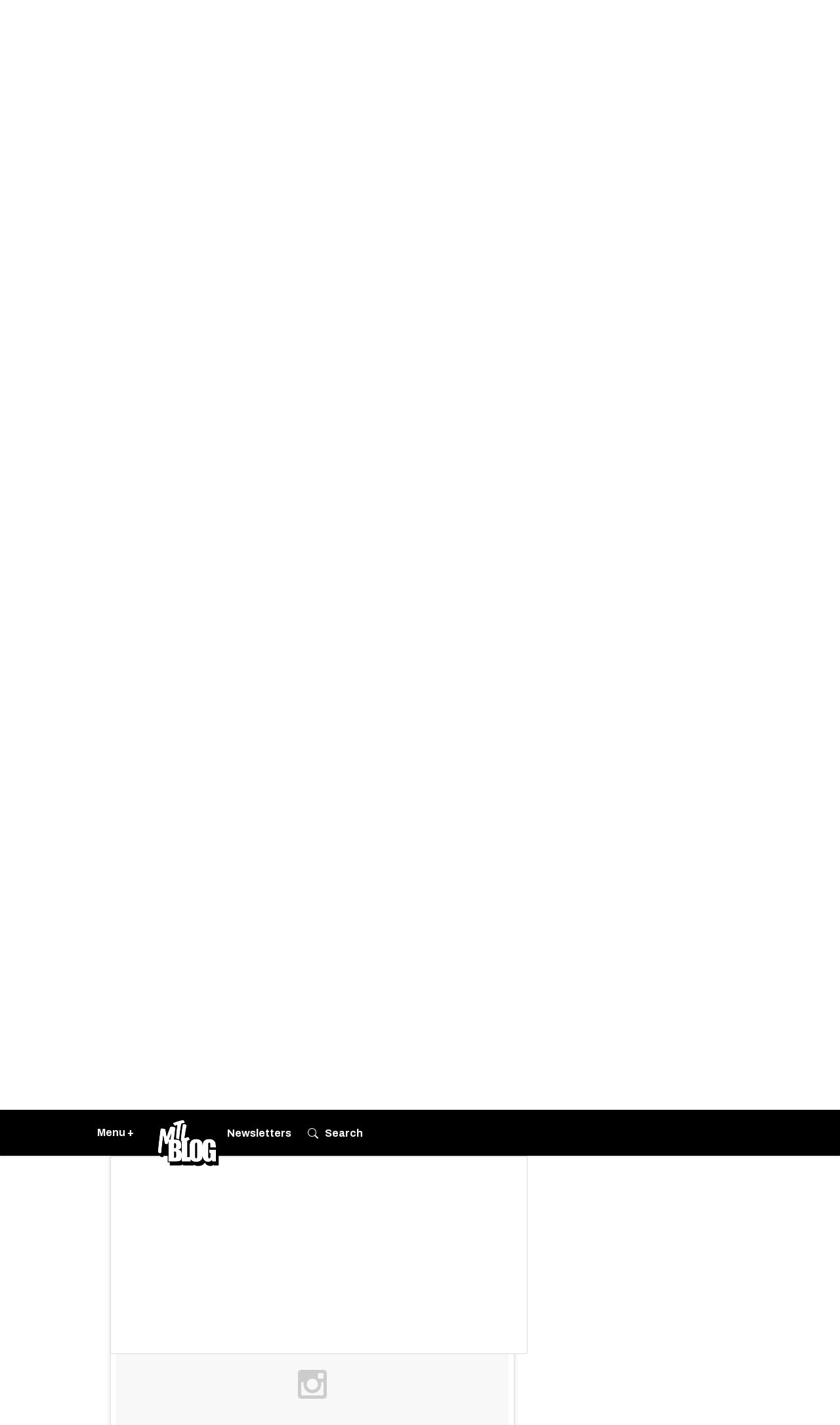

--- FILE ---
content_type: text/html; charset=utf-8
request_url: https://www.mtlblog.com/montreal/7-secret-spots-in-montreal-to-explore-that-most-locals-dont-even-know-about/parc-jean-drapeau-s-hidden-waterfall
body_size: 51041
content:
<!DOCTYPE html><!-- Powered by RebelMouse. https://www.rebelmouse.com --><html lang="en"><head prefix="og: https://ogp.me/ns# article: https://ogp.me/ns/article#"><script type="application/ld+json">{"@context":"https://schema.org","@type":"BreadcrumbList","itemListElement":[{"@type":"ListItem","item":{"@id":"https://www.mtlblog.com/","name":"Canada"},"position":1},{"@type":"ListItem","item":{"@id":"https://www.mtlblog.com/montreal","name":"Montreal"},"position":2},{"@type":"ListItem","item":{"@id":"https://www.mtlblog.com/montreal/things-to-do","name":"Things To Do"},"position":3},{"@type":"ListItem","item":{"@id":"https://www.mtlblog.com/montreal/7-secret-spots-in-montreal-to-explore-that-most-locals-dont-even-know-about","@type":"WebPage","name":"7 Hidden Gems In Montreal To Check Out That Most Locals Don&#39;t Even Know About"},"position":4}]}</script><script type="application/ld+json">{"@context":"https://schema.org","@type":"Article","articleBody":"Montreal is full of everything you can ever imagine. From world-renowned eateries to picturesque parks, the city has never been lacking in things to do. But, some of us prefer to discover the parts of our city that aren&#39;t as popular. So, we&#39;re here to help you seek out Montreal&#39;s secret spots.We all know those ultra photographed spots, whether they be restaurants, clubs, or even parks. But how many of you have dug into those hidden gems that make our city what it is?From vintage stores and burger joints to parks and cafés, there are so many one-of-a-kind places that you can&#39;t help but fall in love with, if you know they&#39;re there, that is. Instead of following Insta trends, why not be a trendsetter by posting at one of MTL&#39;s lesser-known, epic spots.","articleSection":"Things To Do","author":{"@context":"https://schema.org","@type":"Person","description":"Katina Goulakos was a writer for MTL Blog.","identifier":"21832942","image":{"@type":"ImageObject","height":210,"url":"https://www.mtlblog.com/media-library/eyJhbGciOiJIUzI1NiIsInR5cCI6IkpXVCJ9.eyJpbWFnZSI6Imh0dHBzOi8vYXNzZXRzLnJibC5tcy8yNzI1NTQyOC9vcmlnaW4uanBnIiwiZXhwaXJlc19hdCI6MTc5ODM0NzgzMX0.Xm0LpsR82-s4_hiEjWrbWqPYtzySH8tec6vim4VAjPQ/image.jpg?width=210","width":210},"jobTitle":"Reporter","name":"Katina Goulakos","sameAs":["https://www.linkedin.com/in/katina-goulakos-a24783a2?miniProfileUrn=urn%3Ali%3Afs_miniProfile%3AACoAABXT1fwBynzN1GeWBWwRrZvKg-QbBtCpeAE&amp;lipi=urn%3Ali%3Apage%3Ad_flagship3_search_srp_all%3BeZ7ziQBeQR251%2B45QWcRvA%3D%3D","","","https://www.mtlblog.com/author/katina-goulakos"],"url":"https://www.mtlblog.com/author/katina-goulakos","worksFor":{"@type":"NewsMediaOrganization","correctionsPolicy":"https://www.mtlblog.com/editorial-standards","ethicsPolicy":"https://www.mtlblog.com/editorial-standards","logo":{"@type":"ImageObject","height":289,"url":"https://assets.rbl.ms/30059856/origin.png","width":500},"masthead":"https://www.mtlblog.com/masthead","missionCoveragePrioritiesPolicy":"https://www.mtlblog.com/editorial-standards","name":"Narcity Media","ownershipFundingInfo":"https://www.narcitymedia.com/about","parentOrganization":{"@type":"Organization","logo":{"@type":"ImageObject","height":289,"url":"https://assets.rbl.ms/30059856/origin.png","width":500},"name":"Narcity Media"},"publishingPrinciples":"https://www.mtlblog.com/editorial-standards","verificationFactCheckingPolicy":"https://www.mtlblog.com/editorial-standards"}},"dateCreated":"2020-08-17T19:30:26Z","dateModified":"2023-02-08T17:47:32Z","datePublished":"2020-08-17T19:30:26Z","description":"Montreal is full of everything you can ever imagine. From world-renowned eateries to picturesque parks, the city has never been lacking in things to do. But, some of us prefer to discover the parts of our city that aren&#39;t as popular. So, we&#39;re here to help you seek out Montreal&#39;s secret spots.","headline":"7 Hidden Gems In Montreal To Check Out That Most Locals Don&#39;t Even Know About","identifier":"2653639198","image":[{"@type":"ImageObject","height":1500,"url":"https://www.mtlblog.com/media-library/image.jpg?id=26883826&amp;width=2000&amp;height=1500&amp;coordinates=180%2C0%2C180%2C0","width":2000},{"@type":"ImageObject","height":700,"url":"https://www.mtlblog.com/media-library/image.jpg?id=26883826&amp;width=1245&amp;height=700&amp;coordinates=40%2C0%2C40%2C0","width":1245},{"@type":"ImageObject","height":750,"url":"https://www.mtlblog.com/media-library/image.jpg?id=26883826&amp;width=1000&amp;height=750&amp;coordinates=180%2C0%2C180%2C0","width":1000},{"@type":"ImageObject","height":600,"url":"https://www.mtlblog.com/media-library/image.jpg?id=26883826&amp;width=600&amp;height=600&amp;coordinates=285%2C0%2C285%2C0","width":600}],"keywords":"saint joseph&#39;s oratory","mainEntityOfPage":{"@id":"https://www.mtlblog.com/montreal/7-secret-spots-in-montreal-to-explore-that-most-locals-dont-even-know-about","@type":"WebPage","name":"7 Hidden Gems In Montreal To Check Out That Most Locals Don&#39;t Even Know About"},"name":"7 Hidden Gems In Montreal To Check Out That Most Locals Don&#39;t Even Know About","publisher":{"@type":"Organization","foundingDate":"2013","legalName":"MTL Blog","logo":{"@type":"ImageObject","height":1000,"url":"https://assets.rbl.ms/30059875/origin.png","width":1000},"name":"MTL Blog","url":"https://www.mtlblog.com"},"thumbnailUrl":"https://www.mtlblog.com/media-library/image.jpg?id=26883826&amp;width=1245&amp;height=700&amp;coordinates=40%2C0%2C40%2C0","url":"https://www.mtlblog.com/montreal/7-secret-spots-in-montreal-to-explore-that-most-locals-dont-even-know-about","wordCount":396}</script><script type="application/ld+json">{"@context":"https://schema.org","@type":"ItemList","itemListElement":[{"@type":"ListItem","item":{"@type":"Thing","description":"Where: 1 Circuit Gilles Villeneuve, Montreal, QC This lesser-known waterfall in the popular Parc Jean-Drapeau is a great place to check out, especially during the summer.It&#39;s a little bit secluded, but once you know where it is, you&#39;ll realize it&#39;s actually super easy to get to. Website","name":"Parc Jean-Drapeau&#39;s Hidden Waterfall"},"name":"Parc Jean-Drapeau&#39;s Hidden Waterfall","position":1},{"@type":"ListItem","item":{"@type":"Thing","description":"Where: 24, ave. des Pins E., Montreal, QCIn a city that&#39;s swimming in cafés, Oh My Deer has managed to stay low-key while providing incredible service and amazing coffee. Website","name":"Oh My Deer Café"},"name":"Oh My Deer Café","position":2},{"@type":"ListItem","item":{"@type":"Thing","description":"Where: 1002, ave. Ogilvy, Montreal, QCThis small yet adorable second-hand shop has amazing vintage clothing, jewelry and ornaments. Instagram","name":"The Little Shop"},"name":"The Little Shop","position":3},{"@type":"ListItem","item":{"@type":"Thing","description":"Where: Saint Joseph&#39;s Oratory of Mount RoyalWe all know about the great Saint Joseph&#39;s Oratory. However, not everyone knows about the magical garden that&#39;s hidden within the property. Check it out","name":"Garden At Saint Joseph&#39;s Oratory"},"name":"Garden At Saint Joseph&#39;s Oratory","position":4},{"@type":"ListItem","item":{"@type":"Thing","description":"The well-known chalet has a cafe, a souvenir shop, and an information desk, but not many people realize that there are also adorable wooden squirrel carvings to look at. Next time you&#39;re there, don&#39;t forget to look up! Website","name":"Wooden Squirrel Carvings At Mount Royal Chalet"},"name":"Wooden Squirrel Carvings At Mount Royal Chalet","position":5},{"@type":"ListItem","item":{"@type":"Thing","description":"Where: 3561, rue Ontario E., Montreal, QCThis corner bar with outdoor seating has an old-school feel to it making it a fun joint to check out with friends. Facebook","name":"Bar St Vincent"},"name":"Bar St Vincent","position":6},{"@type":"ListItem","item":{"@type":"Thing","description":"Where: 4370, rue Sainte-Catherine E., Montreal, QCWhile it&#39;s true that many people do kind of know about this gorgeous park, not many seem to visit it often. Now&#39;s your chance to.Website","name":"Parc Morgan"},"name":"Parc Morgan","position":7}],"name":"7 Hidden Gems In Montreal To Check Out That Most Locals Don&#39;t Even Know About","url":"https://www.mtlblog.com/montreal/7-secret-spots-in-montreal-to-explore-that-most-locals-dont-even-know-about"}</script><style>article, aside, details, figcaption, figure, footer, header, hgroup, nav, section{display:block;}html{-webkit-text-size-adjust:100%;-ms-text-size-adjust:100%;}body{margin:0;font-size:1em;line-height:1.4;}body, button, input, select, textarea{;}::-moz-selection{background:#145a7c;color:#fff;text-shadow:none;}::selection{background:#145a7c;color:#fff;text-shadow:none;}:focus{outline:5px auto #2684b1;}a:hover, a:active{outline:0;}b, strong{font-weight:bold;}blockquote{margin:1em 40px;}q:before, q:after{content:"";content:none;}ul, ol{margin:1em 0;padding:0 0 0 40px;}nav ul, nav ol{list-style:none;list-style-image:none;margin:0;padding:0;}img{border:0;-ms-interpolation-mode:bicubic;vertical-align:middle;}svg:not(:root){overflow:hidden;}form{margin:0;}button, input{line-height:normal;}button, input[type="button"], input[type="reset"], input[type="submit"]{cursor:pointer;-webkit-appearance:button;}input[type="search"]::-webkit-search-decoration{-webkit-appearance:none;}button::-moz-focus-inner, input::-moz-focus-inner{border:0;padding:0;}input:invalid, textarea:invalid{background-color:#fccfcc;}.hidden{visibility:hidden;display:none !important;}.visuallyhidden.focusable:active, .visuallyhidden.focusable:focus{clip:auto;height:auto;margin:0;overflow:visible;position:static;width:auto;}.clearfix:before, .clearfix:after{content:"";display:table;}.clearfix:after{clear:both;}.clearfix{zoom:1;}html{font-size:11.25px;font-family:Archivo, sans-serif;line-height:1.66;color:#161616;font-weight:normal;}body, button, input, select, textarea{font-family:Archivo, sans-serif;color:#161616;}.col, body{font-size:1.6rem;line-height:1.66;}a{color:#a32900;text-decoration:none;}a:hover{color:#c03000;text-decoration:none;}.with-primary-color:hover{color:#c03000;}.js-tab, .js-keep-reading, .js-toggle{cursor:pointer;}button:focus, input[type="text"], input[type="email"]{outline:0;}audio, canvas, iframe, img, svg, video{vertical-align:middle;max-width:100%;}.main{background-color:#fff;position:relative;overflow:hidden;}.cover-all{position:absolute;width:100%;height:100%;}.fa{font-family:FontAwesome, fontawesome-mini !important;}.fa-googleplus:before{content:"";}.post-partial, .overflow-visible{overflow:visible !important;}.js-scroll-trigger{display:block;width:100%;}.color-inherit:hover, .color-inherit{color:inherit;}.h1, .h2{margin:0;padding:0;font-size:1em;font-weight:normal;}.lazyload-placeholder{display:none;position:absolute;text-align:center;background:#0000001a;top:0;bottom:0;left:0;right:0;}.runner-spinner{position:absolute;top:0;bottom:0;left:0;right:0;margin:auto;width:50px;}.runner-spinner:before{content:"";display:block;padding-top:100%;}.content{margin-left:auto;margin-right:auto;max-width:1100px;}.sm-mt-0:not(:empty):before, .sm-mt-1:not(:empty):before, .sm-mt-2:not(:empty):before, .sm-mb-0:not(:empty):after, .sm-mb-1:not(:empty):after, .sm-mb-2:not(:empty):after, .md-mt-0:not(:empty):before, .md-mt-1:not(:empty):before, .md-mt-2:not(:empty):before, .md-mb-0:not(:empty):after, .md-mb-1:not(:empty):after, .md-mb-2:not(:empty):after, .lg-mt-0:not(:empty):before, .lg-mt-1:not(:empty):before, .lg-mt-2:not(:empty):before, .lg-mb-0:not(:empty):after, .lg-mb-1:not(:empty):after, .lg-mb-2:not(:empty):after{content:"";display:block;overflow:hidden;}.sm-mt-0:not(:empty):before{margin-bottom:0;}.sm-mt-1:not(:empty):before{margin-bottom:-10px;}.sm-mt-1 > *{margin-top:10px;}.sm-mt-2:not(:empty):before{margin-bottom:-20px;}.sm-mb-0:not(:empty):after{margin-top:0;}.sm-mb-1:not(:empty):after{margin-top:-10px;}.sm-mb-1 > *{margin-bottom:10px;}.sm-mb-2:not(:empty):after{margin-top:-20px;}.sm-mb-2 > *{margin-bottom:20px;}@media (min-width: 768px){.md-mt-0:not(:empty):before{margin-bottom:0;}}@media (min-width: 768px){.md-mt-1:not(:empty):before{margin-bottom:-10px;}}@media (min-width: 768px){.md-mt-2:not(:empty):before{margin-bottom:-20px;}}@media (min-width: 768px){.md-mb-0:not(:empty):after{margin-top:0;}}@media (min-width: 768px){.md-mb-1:not(:empty):after{margin-top:-10px;}}@media (min-width: 768px){.md-mb-2:not(:empty):after{margin-top:-20px;}}@media (min-width: 1024px){.lg-mt-0:not(:empty):before{margin-bottom:0;}}@media (min-width: 1024px){.lg-mt-1:not(:empty):before{margin-bottom:-10px;}}@media (min-width: 1024px){.lg-mt-2:not(:empty):before{margin-bottom:-20px;}}@media (min-width: 1024px){.lg-mb-0:not(:empty):after{margin-top:0;}}@media (min-width: 1024px){.lg-mb-1:not(:empty):after{margin-top:-10px;}}@media (min-width: 1024px){.lg-mb-2:not(:empty):after{margin-top:-20px;}}.sm-cp-2{padding:20px;}.mb-2 > *{margin-bottom:20px;}.mb-2 > :last-child{margin-bottom:0;}.v-sep > *{margin-bottom:20px;}@media (min-width: 768px){.v-sep > *{margin-bottom:40px;}}.v-sep > :last-child{margin-bottom:0;}@media only screen and (min-width: 768px){.hide-tablet-and-desktop{display:none !important;}}.row.px10{margin-left:-10px;margin-right:-10px;}.row.px10 > .col{padding-left:10px;padding-right:10px;}.row.px20{margin-left:-20px;margin-right:-20px;}.row.px20 > .col{padding-left:20px;padding-right:20px;}.row{margin-left:auto;margin-right:auto;overflow:hidden;}.row:after{content:"";display:table;clear:both;}.row:not(:empty){margin-bottom:-20px;}.col{margin-bottom:20px;}@media (min-width: 768px){.col{margin-bottom:40px;}}@media (min-width: 768px){.row:not(:empty){margin-bottom:-40px;}}.row .col{float:left;box-sizing:border-box;}.row .col.s12{width:100%;}@media only screen and (min-width: 768px){.row .col.m12{width:100%;}}@media only screen and (min-width: 1024px){.row .col.l3{width:25%;}}@media only screen and (min-width: 1024px){.row .col.l6{width:50%;}}@media only screen and (min-width: 1024px){.row .col.l8{width:66.6667%;}}@media only screen and (min-width: 1024px){.row .col.l12{width:100%;}}.widget{position:relative;box-sizing:border-box;}.widget:hover .widget__headline a{;}.widget__headline{font-family:Arial, sans-serif;color:#161616;cursor:pointer;}.widget__headline-text{font-family:inherit;color:inherit;word-break:break-word;}.image, .widget__image{background-position:center;background-repeat:no-repeat;background-size:cover;display:block;z-index:0;}.widget__product-buy-btn:hover{color:#fff;}.rebellt-item.parallax.has-description:before, .rebellt-item.parallax.has-description:after{content:"";display:block;padding-bottom:100%;}.rebellt-item.parallax.has-description.is--mobile:before, .rebellt-item.parallax.has-description.is--mobile:after{padding-bottom:90vh;}.rebellt-ecommerce--btn:hover{color:#fff;}.rebelbar.skin-simple .rebelbar__menu-toggle:hover{color:#c03000;}.rebelbar.skin-simple .rebelbar__section-link:hover{color:#c03000;}.menu-global{display:none;width:100%;position:fixed;z-index:3;color:#fff;background-color:#1a1a1a;height:100%;font-size:1.8rem;overflow-y:auto;overflow-x:hidden;line-height:1.6em;}@media (min-width: 768px){.menu-global{display:block;max-width:320px;top:0;-webkit-transform:translate(-320px);transform:translate(-320px);transform:translate3d(-320px, 0, 0);}}@media (min-width: 768px){.menu-global, .all-content-wrapper{transition:transform .2s cubic-bezier(.2, .3, .25, .9);}}.menu-overlay{position:fixed;top:-100%;left:0;height:0;width:100%;cursor:pointer;visibility:hidden;opacity:0;transition:opacity .2s;}.rm-embed-container{position:relative;}.rm-embed-container.rm-embed-instagram{max-width:540px;}.rm-embed-container.rm-embed-tiktok blockquote > section:before{content:"";display:block;width:100%;height:300px;border-radius:8px;}.rm-embed-container > .rm-embed, .rm-embed-container > .rm-embed-holder{;}.rm-embed-holder{display:block;height:100%;width:100%;display:flex;align-items:center;}.rm-embed-container > .rm-embed-spacer{display:block;}.logo__image, .image-element__img, .rm-lazyloadable-image{max-width:100%;height:auto;}@media (min-width: 768px){.rm-embed-spacer.rm-embed-spacer-mobile{display:none;}}.sharebar a:hover{text-decoration:none;color:#fff;}.sharebar.with-first-button-caption:not(.enable-panel) .share:first-child:after{content:"Share";padding-left:5px;vertical-align:middle;}.share-media-panel-pinit_share:hover{opacity:.9;}@media (min-width: 768px){.sharebar.with-first-button-caption:not(.enable-panel) .share:first-child:after{content:"Share this story";padding-left:10px;vertical-align:middle;text-transform:uppercase;}}.action-btn:hover{color:#c03000;border:2px solid #c03000;border-color:#c03000;}.search-form__text-input:focus, .search-form__submit:focus{border:0;-webkit-box-shadow:none;-moz-box-shadow:none;box-shadow:none;outline:0;}.social-links__link:hover{color:#fff;}.article-body a{word-wrap:break-word;}.tags{color:#a32900;}.tags__item{display:inline-block;}.tags .tags__item{line-height:1;}@media (min-width: 768px){.tags{margin:0 -10px;}}@media (min-width: 768px){.tags__item{margin:10px;}}.subscription-widget .social-links__link:hover{color:#c03000;border-color:#c03000;background:none;}.newsletter-element__submit:hover{opacity:.9;}.runner-authors-list{margin-top:0;margin-bottom:0;padding-left:0;list-style-type:none;}.runner-authors-author-wrapper{display:flex;flex-direction:row;flex-wrap:nowrap;justify-content:flex-start;align-items:stretch;align-content:stretch;}.runner-authors-avatar-thumb{display:inline-block;border-radius:100%;width:55px;height:55px;background-repeat:no-repeat;background-position:center;background-size:cover;overflow:hidden;}.runner-authors-avatar-thumb img{width:100%;height:100%;display:block;object-fit:cover;border-radius:100%;}.runner-author-name-container{padding:0 6px;}.social-tab-i .share-fb:after, .social-tab-i .share-tw:after{content:none;}.social-tab-i .icons-share.fb:before{content:"";}.social-tab-i .icons-share.tw:before{content:"";}.social-tab-i .icons-share.pt:before{content:"";}.social-tab-i .icons-share.tl:before{content:"";}.social-tab-i .icons-share.em:before{content:"";}.social-tab-i .icons-share.sprite-shares-close:before{content:"";}.social-tab-i .icons-share.sprite-shares-share:before{content:"";}@media only screen and (min-width: 769px){.share-tab-img:hover .social-tab-i{display:block;}}.posts-custom .posts-wrapper:after{content:"";display:block;margin-bottom:-20px;}.posts-custom .widget{margin-bottom:20px;width:100%;}.posts-custom .widget__headline, .posts-custom .social-date{display:block;}.posts-custom .social-date{color:#a4a2a0;font-size:1.4rem;}.posts-custom[data-attr-layout_headline] .widget{vertical-align:top;}.posts-custom[data-attr-layout_headline="top"] .widget{vertical-align:bottom;}.posts-custom .posts-wrapper{margin-left:0;margin-right:0;font-size:0;line-height:0;}.posts-custom .widget{display:inline-block;}.posts-custom article{margin:0;box-sizing:border-box;font-size:1.6rem;line-height:1.66;}.posts-custom .widget__headline{font-size:1em;font-weight:700;word-wrap:break-word;}.posts-custom .widget__head{position:relative;}.posts-custom .widget__head .widget__body{position:absolute;padding:5%;bottom:0;left:0;box-sizing:border-box;width:100%;background:#0006;background:linear-gradient(#0000 5%, #00000080);}.posts-custom .widget__subheadline *{display:inline;}.posts-custom .main-author__avatar, .posts-custom .social-author__avatar{float:left;border-radius:50%;margin-right:8px;height:30px;width:30px;min-width:30px;overflow:hidden;position:relative;}.posts-custom .main-author__name, .posts-custom .social-author__name{color:#1f1f1f;font-size:1.4rem;font-weight:700;line-height:1.66;display:inline;overflow:hidden;text-overflow:ellipsis;white-space:nowrap;position:relative;}.posts-custom .main-author__name:hover, .posts-custom .social-author__name:hover, .posts-custom .main-author__social-name:hover, .posts-custom .social-author__social-name:hover{color:#c03000;}.posts-custom[data-attr-layout_carousel] .posts-wrapper:after{margin-bottom:0 !important;}.posts-custom .slick-arrow:before{position:absolute;left:0;right:0;width:13px;bottom:0;top:0;margin:auto;height:16px;}.posts-custom .slick-arrow:hover{opacity:1;}.posts-custom .slick-dots .slick-active button, .posts-custom .slick-dots button:hover{background:#c03000;}.posts-custom{font-family:Arial, sans-serif;}.posts-custom blockquote{border-left:5px solid #a32900;border-left-color:#a32900;color:#656565;padding:0 0 0 25px;margin:1em 0 1em 25px;}.posts-custom a{word-wrap:break-word;}.posts-custom .widget__shares{margin-left:-10px;margin-right:-10px;font-size:0;}.posts-custom .widget__shares .share{display:inline-block;padding:5px;line-height:0;width:25px;height:25px;border-radius:50%;margin:0 10px;font-size:1.5rem;text-align:center;position:relative;vertical-align:middle;color:#fff;}.posts-custom .widget__shares .share:hover{color:#fff;}.posts-custom .widget__shares i{position:absolute;top:0;left:0;right:0;bottom:0;margin:auto;height:1em;}.infinite-scroll-wrapper:not(.rm-loading){width:1px;height:1px;}.widget__shares button.share, .social-tab-buttons button.share{box-sizing:content-box;}.post-splash-custom .widget__shares .share:hover{color:#fff;}.post-authors__fb-like[fb-xfbml-state="rendered"]:before{content:"Like us on Facebook";line-height:20px;display:inline-block;vertical-align:middle;margin-right:15px;}.post-pager{display:table;width:100%;}.post-pager__btn:hover{background:#c03000;color:#fff;}.post-pager__btn:hover .fa{padding:0 5px;}.list{display:block;margin-left:-1em;margin-right:-1em;padding:0;}.list__item{display:inline-block;padding:1em;}.widget__head .rm-lazyloadable-image{width:100%;}.crop-16x9{padding-bottom:56.25%;}.share-plus:hover{background-color:#aaa;}.share-facebook:hover, .share-fb:hover{background-color:#318bff;}.share-twitter, .share-tw{background-color:#50abf1;}.share-twitter:hover, .share-tw:hover{background-color:#00a8e5;}.share-apple:hover{background-color:#333;}.share-linkedin{;}.share-linkedin:hover{background:#006da8;}.share-pinterest:hover{background:#bb2020;}.share-googleplus:hover{background-color:#c73c26;}.share-reddit{background-color:#ff4300;}.share-email{background-color:#5e7286;}.share-email:hover{background:#48596b;}.share-tumblr:hover{background-color:#243c53;}.share-sms:hover{background-color:#fd7e14;}.share-instagram:hover{background-color:#4b88b9;}.share-youtube:hover{background-color:#ea2524;}.share-linkedin{background-color:#0077b5;}.share-linkedin:hover{background-color:#005d8e;}.share-slack:hover{background-color:#0077b5;}.share-openid:hover{background-color:#e6881c;}.share-copy-link{background-color:#159397;}html{-webkit-font-smoothing:antialiased;}:root{--dark:#161616;--primary-font:"Archivo", sans-serif;--action-color:#a32900;--action-color-hover:#dc2935;--secondary-color:#595959;--section-text:#4d4d4d;--subheadline-text:#4d4d4d;--photo-caption_credit:#595959;--author-date:#595959;--body-text:#4d4d4d;--white:#fff;--light-grey:#e9e9e9;--light-yellow:#fff2df;--light-green:lightgreen;--light-blue:#237bcc17;--light-blue-hover:#d8e2ea;--milla-blue:#0057ff;--light-pink:#fccfcc;--button-color:#0057ff;}header{display:block;margin:0;padding:0;}.social-date__text, .social-date-modified__text{text-transform:capitalize;}.widget:hover .widget__headline a{color:#000;}.container{padding:0 20px;box-sizing:border-box;}.action-btn:hover, .action-btn{background:var(--action-color);color:#fff;border:0;}.action-btn:hover{background:#dc2935;}.content{width:100%;}.container{margin:0 auto;}@media screen and (min-width: 768px){header{position:sticky;top:0;z-index:9;}}@media screen and (min-width: 768px){.main header{margin:0;}}@media screen and (min-width: 768px){.container{max-width:1024px;margin:20px auto;}}@media only screen and (max-width: 1200px) and (min-width: 768px){header{position:unset;}}.posts-custom .slick-arrow:hover{background:#161616e6;}.rm-shortcode{padding:10px;}.widget__headline.h1 a, .article-body .widget__headline{pointer-events:none;cursor:default;}.tooltip:after{content:"";position:absolute;top:50%;left:100%;margin-top:-5px;border-width:5px;border-style:solid;border-color:#0000 #0000 #0000 #000;}.widget{overflow:hidden;}.rebelbar{box-shadow:0 1px 3px #00000026;background:#000;margin-bottom:0;}.topbar-hamburger__menu{justify-content:flex-start;font-size:16px;font-weight:bold;}.topbar-logo_positioning{width:50%;display:flex;height:100px;justify-content:left;}.topbar-logo_positioning svg{width:90px;height:90px;margin-top:10px;}.rebelbar .container{padding:0 20px;height:47px;display:flex;align-items:center;}.topbar-join a:hover, .topbar-join a{color:#fff;}.main, .row{overflow:unset;max-width:100%;}.row .px10, .row .px20{margin:0;padding:0;}.row.px10 > .col, .row.px20 > .col{padding:0;margin:0;}.topbar__hamburger a{color:#fff;}.login_menu a{font-size:16px;color:#fff;font-weight:bold;}.concierge-link a{color:#fff;font-size:16px;font-weight:bold;}.concierge-link svg{padding-right:10px;}@media screen and (min-width: 768px){.rebelbar .container{height:70px;margin:0 auto;}}@media screen and (min-width: 768px){.rebelbar{margin-bottom:30px;}}@media screen and (min-width: 768px){.topbar-logo_positioning{width:150px;z-index:10;}}@media screen and (min-width: 768px){.topbar-logo_positioning svg{width:130px;height:130px;margin-top:0;}}@media screen and (min-width: 768px){.topbar-hamburger__menu{width:10%;display:flex;}}@media screen and (min-width: 768px){.login_menu{display:flex;width:100%;justify-content:end;align-items:center;gap:30px;}}@media screen and (min-width: 768px){.login_menu svg{width:16px;height:16px;}}@media screen and (min-width: 768px){.login_menu svg path{fill:#fff;}}@media (min-width: 1024px){#sTop_Bar_0_0_14_0_0_6_0_1{position:static;}}.hamburger__list-topics-wrapper .btn-see-more:before{content:"See more";}.hamburger__list-topics-wrapper.show-all .btn-see-more:before{content:"See less";}.hamburger__list-cities-wrapper .btn-see-more:before{content:"See more cities";}.hamburger__list-cities-wrapper.show-all .btn-see-more:before{content:"See less cities";}.topbar__hamburger{cursor:pointer;}.hamburger-wrapper{position:fixed;width:375px;background:#161616;box-sizing:border-box;top:0;left:0;bottom:0;display:none;z-index:99;-webkit-transform:translate(0);-ms-transform:translate(0);transform:translate3d(0, 0, 0);transition:transform .2s cubic-bezier(.2, .3, .25, .9);}.hamburger-wrapper__overlay{position:fixed;width:100%;height:100%;background:#fff9;left:0;top:0;display:none;z-index:2;}.hamburger-wrapper .row{margin:0 0 10px;}.hamburger-wrapper a{color:#fff;}.row.flex{display:flex;align-items:start;}.hamburger--close{width:24px;cursor:pointer;}.search{position:relative;}.search input[type="text"]{width:100%;height:40px;border:0;border-radius:4px;font-family:Archivo, sans-serif;font-size:15px;padding-left:42px;box-sizing:border-box;}.search button[type="submit"]{position:absolute;padding:0;background:none;border:0;left:10px;top:10px;}.hamburger__title{font-family:Archivo, sans-serif;font-style:normal;font-weight:bold;font-size:16px;line-height:19px;color:#fff;margin:16px 0;}.hamburger__list{padding:0;margin:0;list-style:none;}.hamburger__list li{width:49%;display:inline-block;font-size:18px;margin-bottom:20px;}.hamburger__list-topics-wrapper .hamburger__list a{border-bottom:1px dashed #ccc;}.hamburger__list a:hover{text-decoration:none;}.btn-see-more:hover{background:#dc2935;}.divider{height:1px;background:#4a4a4a;margin:24px 0 36px;}.hamburger__list.additional li{font-size:14px;width:100%;margin-bottom:10px;}.hamburger__list.additional li a{text-decoration:none;}.hamburger-wrapper{padding:0 20px 100px;overflow:scroll;height:95vh;}@media screen and (min-width: 768px){.hamburger-wrapper{padding:0 20px 50px;overflow:scroll;height:100vh;}}.main-column{padding:0;}.main-column .widget__subheadline{margin:10px 0 0;padding-bottom:10px;line-height:1;}.main-column .widget__subheadline-text{font-family:Archivo, sans-serif;font-weight:normal;font-size:16px;line-height:1.4;color:#4d4d4d;}.main-column .widget__body .photo-caption, .main-column .widget__body .photo-caption a, .main-column .widget__body .photo-credit a, .main-column .widget__body .photo-credit{text-align:left;font-family:Archivo, sans-serif;font-weight:normal;line-height:1.4em;color:#595959;margin:0;}.main-column .social-date-modified, .main-column .social-date__text, .main-column .social-author__name, .main-column .social-date-modified__text{font-family:Archivo, sans-serif;font-style:normal;font-weight:normal;font-size:12px;line-height:1.4;color:var(--secondary-color);display:inline-block;vertical-align:top;margin:0;}.main-column .social-author__name{color:#121212;}.main-column .social-date, .main-column .social-date-modified{display:block;margin-top:0;}.main-column .social-date-modified:before{content:" Updated  ";display:inline;margin-top:0;font-weight:bold;}.main-column .social-date__text:before{content:" Published  ";display:inline;margin-top:0;}.main-column .widget__shares .share-fb .fa, .main-column .widget__shares .share-tw .fa{display:none;}.main-column .widget__shares a, .main-column .widget__shares .share{padding:0;width:24px;height:24px;border:none;}.main-column .widget__shares .share{width:24px;height:24px;margin:0 5px;}.main-column .share-tw{background-image:url("https://assets.rbl.ms/25880941/origin.png");background-size:90%;background-color:#0000;background-repeat:no-repeat;background-position:center;}.main-column .body p, .main-column .body ul, .main-column .body ol{font-family:Archivo, sans-serif;color:#0a0a0a;font-size:20px;line-height:30px;margin-block-end:2em;}.main-column .body ul, .main-column .body ol{display:flex;flex-direction:column;gap:8px;}.main-column .body p:empty{display:none;}.main-column .body h3, .main-column .body h2, .main-column .body h4, .main-column .body h5, .main-column .body h6{margin-block-end:1em;font-size:25px;line-height:1.4em;color:#000;font-weight:700;font-family:Archivo, sans-serif;margin:20px 0;padding:0;}.main-column .body a, .main-column .body strong{font-family:Archivo, sans-serif;color:#161616;text-decoration:none;font-size:20px;line-height:30px;}.main-column .body a{border-bottom:1px solid #bbb;}.main-column .body a:hover{border-bottom:none;}.main-column .body .rebellt-item p{margin-block-end:1em;}.main-column .posts-custom .widget__head{margin:-5px 10px 0;padding:0;min-height:350px;}.main-column .posts-custom .widget__head img{border-radius:4px;}.main-column .posts-custom .widget__head picture{position:relative;margin-bottom:-50px;display:block;height:auto;}.main-column .posts-custom .widget__head .rm-lazyloadable-image{width:100%;border-radius:0;}.main-column .posts-custom .widget__head .widget__body{position:relative;padding:0;background:none;}.main-column .around-the-web{padding:0 20px 20px;}.main-column .around-the-web .around-the-web__list{margin:0;list-style:none;}.main-column .from-your-site__headline, .main-column .around-the-web__headline{font-family:Archivo, sans-serif;font-style:normal;font-size:18px;line-height:1.4em;color:#161616;font-weight:700;text-transform:none;padding-top:20px;visibility:hidden;}.main-column .from-your-site__item a, .main-column .around-the-web__item a{font-family:Archivo, sans-serif;font-style:normal;font-weight:400;font-size:14px;line-height:1.5em;border:0;color:#161616;}.convo-details .all-related-sections, .main-column .all-related-sections, .current-post .all-related-sections{display:none;}.article-body .widget__shares{padding:20px 0;margin:0;}.article-body .widget__shares:before{content:"Share";font-family:Archivo, sans-serif;font-weight:bold;font-size:18px;line-height:1.4em;vertical-align:middle;margin-right:15px;color:var(--dark);}.main-column .widget__body{position:relative;margin:0 10px;background-color:var(--white);border-radius:6px;}.main-column .widget__body:before{margin-bottom:0;}.main-column .body .rebellt-item [data-role="headline"]{font-size:25px;line-height:1.4em;color:#000;font-weight:700;font-family:Archivo, sans-serif;margin:20px -.4em;padding:.1em .4em;-webkit-box-decoration-break:clone;box-decoration-break:clone;}.body{counter-reset:item;}.custom-field-show-numbers-on-particles-btest ~ .body .rebellt-item h2:before{content:counter(item);font-weight:bold;font-size:26px;text-align:center;width:40px;height:40px;line-height:40px;background:var(--light-pink);color:var(--dark);margin-right:2px;display:inline-block;border-radius:50%;}.custom-field-show-numbers-on-particles ~ .body .rebellt-item h2:before{counter-increment:item 1;content:counter(item);font-weight:bold;font-size:26px;text-align:center;width:40px;height:40px;line-height:40px;background:var(--light-pink);color:var(--dark);margin-right:2px;display:inline-block;border-radius:50%;}body .social-author:before{display:none;}body .social-author{line-height:normal;font-size:14px;padding:5px;position:relative;border-radius:16px;grid-template-columns:48px 1fr;grid-gap:10px;display:grid;}body .widget__body .photo-credit{border-bottom:none;}body .social-author .social-author__avatar{height:48px;width:48px;min-width:48px;min-height:48px;}body .social-author .social-author__avatar:first-child{margin:0;margin-right:20px;}body .social-author .social-author__name{font-weight:bold;font-size:16px;display:block;}body .social-author .social-author__name:last-child:after{content:"";}.main-column .social-author:after{display:none;}.custom-field-JobFunction{display:block;font-size:14px;font-family:Archivo, sans-serif;color:#595959;margin-left:63px;padding-top:10px;width:200px;margin-top:-45px;margin-bottom:20px;}.main-column .widget__body .photo-caption, .main-column .widget__body .photo-credit{text-align:left;}.main-column .widget__body .photo-caption, .main-column .widget__body .photo-caption a, .main-column .widget__body .photo-credit a, .main-column .widget__body .photo-credit{font-size:12px;}.posts-custom ul, .posts-custom ol{color:#222;font-family:Archivo, sans-serif !important;}.rebellt-item{margin:30px auto 70px;}.rm-shortcode{margin-block-end:2em;}.rebellt-item .rm-shortcode{margin-block-end:1em;}.instagram-media, .instagram-media-rendered{min-height:300px;max-height:855px !important;}.brandsnippet-article{margin-top:50px;position:relative;align-items:center;}.posts-custom .widget__headline{margin-top:10px;margin-bottom:20px;clear:left;}.four-in-a-row .widget__headline-text{font-family:Archivo, sans-serif;font-style:normal;font-weight:700;font-size:18px;line-height:1.3;margin-top:20px;display:block;}.four-in-a-row .widget__subheadline-text{font-family:Archivo, sans-serif;font-style:normal;font-weight:normal;font-size:16px;line-height:1.3;color:var(--light-grey);display:block;}.four-in-a-row .widget__subheadline-text, .four-in-a-row .social-date, .scrolled-articles .social-date, .custom-field-sponsored-type{font-family:Archivo, sans-serif;font-weight:normal;font-size:14px;line-height:1.4em;color:var(--secondary-color);}.posts-custom blockquote{line-break:normal;}[date-tooltip]:after{content:attr(date-tooltip);display:none;}[date-tooltip]:hover:after{display:block;position:absolute;z-index:7;background-color:#fff;padding:5px;border-radius:6px;border:1px solid #d9d9d9;font-size:12px;}.from-your-site__headline{font-weight:bold;cursor:pointer;display:flex;align-items:center;position:relative;}.from-your-site__headline:before{margin-right:5px;position:absolute;left:0;content:"Related Articles" !important;}.french-content .from-your-site__headline:before{content:"Articles reliés" !important;}.tags{display:flex;flex-wrap:wrap;max-height:50px;margin:10px;overflow:hidden;transition:max-height .5s;}.tags__item{margin:5px;padding:5px 10px;border-radius:3px;text-decoration:none;color:var(--dark);transition:background-color .3s;}.tags__item:hover{background-color:var(--light-grey);}.tags__button:hover{background-color:var(--secondary-color);}.feed{max-width:720px;margin:0 auto;}.feed .posts-custom .widget{margin:0 0 60px;}.feed article .widget__headline{margin-top:0;display:block;font-size:unset;width:auto;font-weight:300;clear:none;margin-bottom:0;}.feed article .widget__body{padding-bottom:0;margin:0 0 10px;display:flex;flex-direction:column;background-color:unset;}.feed article .widget__headline-text{font-size:20px;font-family:Archivo, Arial, sans-serif;letter-spacing:unset;font-weight:bold;line-height:1.3;}.feed .widget .widget__head .widget__image{border-radius:8px;}.feed .sm-mt-1:not(:empty):before{margin:0;}.feed .posts-custom article{padding-bottom:20px;}.feed .posts-custom .widget{margin-bottom:20px;display:block;border-bottom:1px solid var(--light-grey);padding-bottom:20px;}.main-column .widget__headline-text{font-family:Archivo Black, Arial Black, sans-serif;font-style:normal;font-weight:300;font-size:42px;letter-spacing:-1px;line-height:1.1em;color:var(--dark);word-break:break-word;display:block;}.post-tags-primary, .custom-field-selected-topic{margin:0;display:inline-flex;text-align:center;color:var(--action-color);padding-left:10px;width:45%;min-height:30px;font-weight:300;font-size:18px;letter-spacing:-1px;font-family:Archivo Black, Arial Black, sans-serif;text-transform:lowercase;}.main-column .widget__head .photo-caption, .main-column .widget__head .photo-credit{font-size:12px;display:block;width:fit-content;position:relative;background-color:#00000080;color:#fff;z-index:1;padding:5px 10px 0;}.main-column .widget__head .photo-caption a, .main-column .widget__head .photo-credit a{color:#fff;}.playlist--item .playlist--link:hover{background-color:var(--light-grey);border-radius:2px;}.author-bottom-bio-row .row{display:flex;padding:20px 0;}.author-bottom-bio-row .row .col{width:auto;}.author-bottom-bio-row .row .runner-authors-author-wrapper{flex-direction:column;}.author-bottom-bio-row .row .runner-authors-author-wrapper .runner-author-name-container, .author-bottom-bio-row .row .runner-authors-author-wrapper .runner-authors-author-bio{padding:0;padding-left:20px;}.author-bottom-bio-row .row .runner-authors-author-wrapper .runner-author-name-container a.runner-authors-author-name{color:var(--dark);font-family:Archivo Black, Arial Black, sans-serif;font-weight:300;font-size:25px;letter-spacing:-1px;}.author-bottom-bio-row .row .runner-authors-author-wrapper .runner-author-about-text-container{font-size:16px;}.author-bottom-bio-row .row .runner-authors-author-wrapper .runner-author-about-text-container{display:-webkit-box;-webkit-line-clamp:6;-webkit-box-orient:vertical;overflow:hidden;text-overflow:ellipsis;height:180px;max-height:180px;word-wrap:break-word;}@media screen and (min-width: 767px){.main-column .social-date-modified, .main-column .social-date__text, .main-column .social-author__name, .main-column .social-date-modified__text{font-size:13px;}}@media screen and (min-width: 767px){.main-column .widget__body{padding:0 0 20px;}}@media screen and (min-width: 767px){.main-column .widget__body .photo-credit, .main-column .widget__body .photo-caption{float:none;text-align:left;margin:0;}}@media screen and (min-width: 767px){.main-column .body p{width:100%;overflow:hidden;}}@media screen and (min-width: 767px){.pressboard-col-8, body{font-family:Archivo, sans-serif;}}@media screen and (min-width: 767px){.posts-custom h1{margin-top:0;margin-bottom:0;padding:10px 0;}}@media screen and (min-width: 767px){.feed article .widget__body{flex-direction:column;padding-top:10px;}}@media screen and (min-width: 767px){.playlist--list:before{width:calc(100% + 20px);height:4px;top:50%;transform:translateY(-50%);}}@media screen and (min-width: 767px){.playlist--item:before, .playlist--item:after{content:"";position:absolute;top:50%;width:50%;height:4px;background-color:#ccc;z-index:0;}}@media screen and (min-width: 767px){.playlist--item:before{left:-50%;transform:translateY(-50%);}}@media screen and (min-width: 767px){.playlist--item:after{right:-50%;transform:translateY(-50%);}}@media screen and (min-width: 767px){.playlist--item:nth-child(2):before{left:-38%;width:38%;}}@media screen and (min-width: 767px){.main-column .around-the-web{box-sizing:border-box;}}.main-column .rebellt-ecommerce--buy a:hover{background:#dc2935;}.rm-embed-spacer{padding-bottom:0 !important;}.rm-embed-container > .rm-embed, .rm-embed-container > .rm-embed-holder{position:unset;top:unset;left:unset;}.body-description .rm-embed-instagram, .body-description .rm-embed-twitter{min-height:80vh;display:flex;align-items:center;}#sSocial_Stream_Element_0_0_13_0_0_1.row-wrapper{margin-bottom:60px;}@media (min-width: 1024px){#sSocial_Stream_Element_0_0_13_0_0_1.row-wrapper{margin:0 auto;}}#sSocial_Stream_Element_0_0_13_0_0_1 > .row{margin-bottom:0;}#sSocial_Stream_Element_0_0_13_0_0_1 > .row > *{margin-bottom:0;}#sSocial_Stream_Element_0_0_13_0_0_1 > .row{margin-left:0;margin-right:0;}#sSocial_Stream_Element_0_0_13_0_0_1 > .row > .col{padding:0;}#s__CurrentArticle_0_0_18_0_0_0_0_1_1_1 .body{clear:both;}#s__CurrentArticle_0_0_18_0_0_0_0_1_1_1 .around-the-web__headline:before{visibility:visible;content:"Sources";}#s__CurrentArticle_0_0_18_0_0_0_0_1_1_1 .from-your-site__headline:before{content:"Related Articles";visibility:visible;}#sSocial_Stream_Element_0_0_13_0_0_1_1{float:right;}@media (min-width: 1024px){#sSocial_Stream_Element_0_0_13_0_0_1_1{display:block;width:300px;}}@media (min-width: 768px) and (max-width: 1023px){#sSocial_Stream_Element_0_0_13_0_0_1_1{display:none;}}#sSocial_Stream_Element_0_0_13_0_0_1_1:after{margin-top:-20px;}.row .sidebar.col{min-height:1000px;width:300px;float:right;margin-left:20px;display:block;}.newsletter-btn:hover{color:#fff;}.footer-wrapper{border-top:1px solid var(--light-grey);margin-top:60px;}.footer{text-align:center;padding:10px 0 0;}.footer__links{margin:18px 0 10px;}.footer__links .list__item{font-family:Archivo, sans-serif;font-size:13px;line-height:1.4;text-transform:capitalize;color:var(--secondary-color);}.copyright{color:var(--secondary-color);font-size:12px;}.editions{color:var(--secondary-color);margin-bottom:20px;font-size:13px;}.editions a{color:var(--secondary-color);margin:0 8px;}#sFooter_0_0_3_0_0_1_0_1_0{margin-left:0;margin-right:0;}.st0{fill:#fff;}</style><meta charset="utf-8"/><meta name="robots" content="max-image-preview:large"/><link rel="preload" imagesrcset="https://www.mtlblog.com/media-library/image.jpg?id=26883826&width=1245&height=700&quality=85&coordinates=40%2C0%2C40%2C0 3x, https://www.mtlblog.com/media-library/image.jpg?id=26883826&width=1245&height=700&quality=85&coordinates=40%2C0%2C40%2C0 2x, https://www.mtlblog.com/media-library/image.jpg?id=26883826&width=1245&height=700&quality=85&coordinates=40%2C0%2C40%2C0 1x" as="image" fetchpriority="high"/><link rel="canonical" href="https://www.mtlblog.com/montreal/7-secret-spots-in-montreal-to-explore-that-most-locals-dont-even-know-about/parc-jean-drapeau-s-hidden-waterfall"/><meta property="fb:app_id" content="369886419698055"/><meta name="twitter:site" content="@"/><meta name="twitter:site:id" content=""/><meta property="og:type" content="article"/><meta property="article:section" content="Montreal"/><meta property="og:url" content="https://www.mtlblog.com/montreal/7-secret-spots-in-montreal-to-explore-that-most-locals-dont-even-know-about/parc-jean-drapeau-s-hidden-waterfall"/><meta property="og:site_name" content="MTL Blog"/><meta property="og:image" content="https://www.mtlblog.com/media-library/image.jpg?id=26883826&width=1200&height=600&coordinates=0%2C15%2C0%2C15"/><meta property="og:image:width" content="1200"/><meta property="og:image:height" content="600"/><meta property="og:title" content="Parc Jean-Drapeau&#39;s Hidden Waterfall"/><meta property="og:description" content="Where: 1 Circuit Gilles Villeneuve, Montreal, QC This lesser-known waterfall in the popular Parc Jean-Drapeau is a great place to check out, especially during the summer.It&#39;s a little bit secluded, but once you know where it is, you&#39;ll realize it&#39;s actually super easy to get to. Website"/><meta name="description" content="Montreal is full of everything you can ever imagine. From world-renowned eateries to picturesque parks, the city has never been lacking in things to do. But, some of us prefer to discover the parts of our city that aren&#39;t as popular. So, we&#39;re here to help you seek out Montreal&#39;s secret spots."/><meta name="keywords" content="saint joseph&#39;s oratory"/><meta name="referrer" content="always"/><meta name="twitter:card" content="summary_large_image"/><meta name="twitter:image" content="https://www.mtlblog.com/media-library/image.jpg?id=26883826&width=1200&height=600&coordinates=0%2C15%2C0%2C15"/><link rel="preconnect" href="https://assets.rebelmouse.io/" crossorigin="anonymous"/><link rel="preconnect" href="https://user-stats.rbl.ms/" crossorigin="anonymous"/><link rel="preconnect" href="https://pages-stats.rbl.ms/" crossorigin="anonymous"/><!--link rel="preload" href="https://static.rbl.ms/static/fonts/fontawesome/fontawesome-mini.woff" as="font" type="font/woff2" crossorigin--><script type="text/javascript" class="rm-i-script">navigator.userAgent.includes("Chrome")&&function(e,t,n,r,i,o,a,u,c,s,p,l,f,v,d){var m,h,g,y,E=["click","contextmenu","dblclick","gotpointercapture","keydown","keypress","keyup","lostpointercapture","mousedown","mouseup","pointercancel","pointerdown","pointerenter","pointerleave","pointerover","pointerup","touchcancel","touchend","touchstart"],w=["scroll","wheel","mousemove","pointermove","touchmove"],P=new c,I=new c,L=new c,T="_rmStopped",S="rmInpZillaSafe",k="_rmImmediatelyStopped",_=e.setTimeout,b=e.clearTimeout,A=a.prototype,B=s&&"scheduling"in s&&"isInputPending"in s.scheduling;function C(e){return e&&e.canceled?Promise.resolve():(t=(e||{}).space||0,new Promise((function(e){t>0?_(e,0):d(e)}))).then((function(){if(B&&s.scheduling.isInputPending({includeContinuous:!0}))return C(e)}));var t}function Z(e){return e&&(e instanceof n||"function"==typeof e)}function x(e){return e&&"handleEvent"in e}function H(e){return"dataset"in e&&e.dataset.inpZillaSkip}function M(e,t,n,r,i,o){if(!(n[k]||r===u&&n[T]&&t!==n.target)){var a,c={get:(a={target:i,currentTarget:o},function(e,t,n){if(t in a)return a[t];var r=p.get(e,t);return Z(r)?function(){return p.apply(r,e,arguments)}:r}),set:p.set},s=new Proxy(n,c);try{x(e)?e.handleEvent.call(e,s):e.call(t,s)}catch(e){v(e)}}}function O(e){return function(t){var n=this,r=t.eventPhase,i=t.currentTarget,o=t.target;if(H(n))M(e,n,t,r,o,i);else{var a={canceled:!1,space:50};L.has(e)&&(L.get(e).canceled=!0),L.set(e,a),C(a).then((function(){a.canceled||(L.delete(e),M(e,n,t,r,o,i))}))}}}function j(e){return f.length>0&&e instanceof r&&e.dataset}function q(e){var t=!!f.some((function(t){return e.closest(t)}));e.dataset[S]=t?1:0}function F(e){return!!j(e)&&(S in e.dataset||q(e),1==e.dataset[S])}function G(e,t){var n=function(e,t){return!function(e,t){return!function(e){return e&&e.passive}(t)&&function(e){var t=e;return x(e)&&(t=e.handleEvent),!!(t&&t.length>0)}(e)}(e,t)}(e,t);return function(t){var r=this,i=t.eventPhase,o=t.currentTarget,u=t.target,c=t.timeStamp,s=new a("rm").timeStamp-c;function p(){M(e,r,t,i,u,o)}var l=!t.cancelable,f=!H(r),v=s>=20||n||l||function(e){return F(e.target)||F(e.currentTarget)}(t);f&&v?C().then(p):p()}}function N(e,t,n,r){if(!e.has(t)){var i=n(t,r);e.set(t,i)}return e.get(t)}function R(e){E.forEach((function(t){var n="on"+t;Object.defineProperty(e,n,{set:function(e){var n=this,r="__rmInpOn"+t;n[r]&&n.removeEventListener(t,n[r],{passive:!0}),n[r]=e,n.addEventListener(t,e,{passive:!0})}})}))}function U(e,t){return function(){this[e]=!0,t.apply(this,arguments)}}function z(){return!0}e.addEventListener("pointerup",z,{passive:!0}),e.addEventListener("pointerdown",z,{passive:!0}),(m=i.prototype).addEventListener=(h=m.addEventListener,function(t,n,r){var i=this||e;j(i)&&q(i);var o=n;n&&(o=w.includes(t)?N(I,n,O,r):N(P,n,G,r));var a=l.from(arguments);return a[1]=o,h.apply(i,a)}),m.removeEventListener=function(t){return function(n,r){var i,o=this||e,a=r;r&&(w.includes(n)&&I.has(r)?i=I:P.has(r)&&(i=P),i&&(a=i.get(r),i.delete(r)));var u=l.from(arguments);return u[1]=a,t.apply(o,u)}}(m.removeEventListener),R(e),R(t),R(o.prototype),g=A.stopPropagation,y=A.stopImmediatePropagation,A.stopPropagation=U(T,g),A.stopImmediatePropagation=U(k,y),function(){var t=new c;function n(e){return t.has(e)&&t.set(e,!0),b(e)}e.setTimeout=function(n,r){var i=this,o=l.from(arguments).splice(2);if(!Z(n))return _.apply(e,arguments);function a(){t.get(u)||n.apply(i,o),t.delete(u)}var u=_((function(){C().then(a).catch(v)}),r);return t.set(u,!1),u},e.setInterval=function(e,n){var r=this,i=l.from(arguments).splice(2);function o(){t.get(c)||e.apply(r,i)}function a(){return _(u,n)}function u(){t.get(c)?t.delete(c):C().then(o).catch(v).finally(a)}var c=a();return t.set(c,!1),c},e.clearInterval=n,e.clearTimeout=n}()}(window,document,Function,Element,EventTarget,HTMLElement,Event,Event.BUBBLING_PHASE,Map,navigator,Reflect,Array,window._rmInpZillaSafeSelectorList||[],console.error,requestIdleCallback);</script><script class="rm-i-script">window.REBELMOUSE_BOOTSTRAP_DATA={"isUserLoggedIn":false,"site":{"id":21381795,"isCommunitySite":false},"runner":{"id":21381795},"post":{"id":2653639198,"sections":[0,552299911,551223148,552299916,552299918,551223151],"shareUrl":"https%3A%2F%2Fwww.mtlblog.com%2Fmontreal%2F7-secret-spots-in-montreal-to-explore-that-most-locals-dont-even-know-about","status":0,"tags":["saint joseph's oratory"]},"path":"/montreal/7-secret-spots-in-montreal-to-explore-that-most-locals-dont-even-know-about/parc-jean-drapeau-s-hidden-waterfall","pathParams":{"sections":"montreal/","slug":"7-secret-spots-in-montreal-to-explore-that-most-locals-dont-even-know-about","particle_slug":"parc-jean-drapeau-s-hidden-waterfall"},"resourceId":"pp_2653639198","fbId":"369886419698055","fbAppVersion":"v2.5","clientGaId":"","messageBusUri":"wss://messages.rebelmouse.io","section":{"id":null},"tag":{"slug":null,"isSection":false},"fullBootstrapUrl":"/res/bootstrap/data.js?site_id=21381795\u0026resource_id=pp_2653639198\u0026path_params=%7B%22sections%22%3A%22montreal%2F%22%2C%22slug%22%3A%227-secret-spots-in-montreal-to-explore-that-most-locals-dont-even-know-about%22%2C%22particle_slug%22%3A%22parc-jean-drapeau-s-hidden-waterfall%22%7D\u0026override_device=desktop\u0026post_id=2653639198","whitelabel_menu":{},"useRiver":false,"engine":{"recaptchaSiteKey":null,"lazyLoadShortcodeImages":true,"backButtonGoToPage":true,"changeParticleUrlScroll":false,"countKeepReadingAsPageview":false,"defaultVideoPlayer":"","theoPlayerLibraryLocation":"","trackPageViewOnParticleUrlScroll":false,"webVitalsSampleRate":5,"overrideDevicePixelRatio":null,"image_quality_level":85,"sendEventsToCurrentDomain":false,"enableLoggedOutUserTracking":false,"useSmartLinks2":true}}</script><script class="rm-i-script">window.REBELMOUSE_BASE_ASSETS_URL="https://www.mtlblog.com/static/dist/social-ux/";window.REBELMOUSE_BASE_SSL_DOMAIN="https://www.mtlblog.com";window.REBELMOUSE_TASKS_QUEUE=[];window.REBELMOUSE_LOW_TASKS_QUEUE=[];window.REBELMOUSE_LOWEST_TASKS_QUEUE=[];window.REBELMOUSE_ACTIVE_TASKS_QUEUE=[];window.REBELMOUSE_STDLIB={};window.RM_OVERRIDES={};window.RM_AD_LOADER=[]</script><script src="https://www.mtlblog.com/static/dist/social-ux/main.6bc7945fceb0d1ce31d3.bundle.mjs" class="rm-i-script" type="module" async="async" data-js-app="true" data-src-host="https://www.mtlblog.com" data-src-file="main.mjs"></script><script src="https://www.mtlblog.com/static/dist/social-ux/main.da8512cbfe75950eb816.bundle.js" class="rm-i-script" nomodule="nomodule" defer="defer" data-js-app="true" data-src-host="https://www.mtlblog.com" data-src-file="main.js"></script><script src="https://www.mtlblog.com/static/dist/social-ux/runtime.5f2854bedb02943ff2a5.bundle.mjs" class="rm-i-script" type="module" async="async" data-js-app="true" data-src-host="https://www.mtlblog.com" data-src-file="runtime.mjs"></script><script src="https://www.mtlblog.com/static/dist/social-ux/runtime.5fe7c9a46d72403f8fd3.bundle.js" class="rm-i-script" nomodule="nomodule" defer="defer" data-js-app="true" data-src-host="https://www.mtlblog.com" data-src-file="runtime.js"></script><!-- we collected enough need to fix it first before turn in back on--><!--script src="//cdn.ravenjs.com/3.16.0/raven.min.js" crossorigin="anonymous"></script--><!--script type="text/javascript">
        Raven.config('https://6b64f5cc8af542cbb920e0238864390a@sentry.io/147999').install();
    </script--><link rel="manifest" href="/manifest.json"/><meta name="theme-color" content="#647187"/><script class="rm-i-script">if('serviceWorker' in navigator){window.addEventListener('load',function(){navigator.serviceWorker.register('/sw.js').then(function(a){console.log('ServiceWorker registration successful with scope: ',a.scope)},function(a){console.log('ServiceWorker registration failed: ',a)})})}else{console.log('ServiceWorker not enabled')}</script><script class="rm-i-script">var googletag=googletag||{};googletag.cmd=googletag.cmd||[]</script><meta http-equiv="X-UA-Compatible" content="IE=edge"/><link rel="alternate" type="application/rss+xml" title="MTL Blog" href="/feeds/montreal.rss"/><meta name="viewport" content="width=device-width,initial-scale=1,minimum-scale=1.0"/><!-- TODO: move the default value from here --><title>Parc Jean-Drapeau's Hidden Waterfall - MTL Blog</title><script class="rm-i-script">window.REBELMOUSE_LOW_TASKS_QUEUE.push(function(){window.REBELMOUSE_STDLIB.loadExternalStylesheet("/static/css-build/roar/runner/social-ux-non-critical.css?v=rmxassets2a81ec462ecf66316d7fc7a753d0e690",function(){document.body.classList.add("rm-non-critical-loaded")})})</script><script class="rm-i-script">var __RUNNER_PUBLIC__={root:'#runner-root',events:{PAGE_VIEW:'page_view.url_change.listicle_switch_page',URL_CHANGE_PAGE_VIEW:'page_view.url_change',LISTICLE_CHANGE_PAGE_VIEW:'page_view.listicle_switch_page'}}</script><script class="rm-i-script">window.__rebelmouseJsBaseUrl="/static/js-build/";window.__rebelmousePrimaryColor="#A32900"</script><link rel="apple-touch-icon" href="https://assets.rebelmouse.io/eyJhbGciOiJIUzI1NiIsInR5cCI6IkpXVCJ9.eyJpbWFnZSI6Imh0dHBzOi8vYXNzZXRzLnJibC5tcy8yNjkyNTU3Mi9vcmlnaW4ucG5nIiwiZXhwaXJlc19hdCI6MTc3ODA1NzQxMn0.3iDGqVKogx0MF0KDLAKgE13R151Izutbb1Gg1Z7N-6Y/img.png?width=192&height=192" sizes="192x192"/><link rel="icon" type="image/png" href="https://assets.rebelmouse.io/eyJhbGciOiJIUzI1NiIsInR5cCI6IkpXVCJ9.eyJpbWFnZSI6Imh0dHBzOi8vYXNzZXRzLnJibC5tcy8yNjkyNTU3Mi9vcmlnaW4ucG5nIiwiZXhwaXJlc19hdCI6MTc3ODA1NzQxMn0.3iDGqVKogx0MF0KDLAKgE13R151Izutbb1Gg1Z7N-6Y/img.png?width=48&height=48" sizes="48x48"/><script type="application/json" data-abtest-name="socialux" data-abtest-value="1"></script><meta property="article:published_time" content="2020-08-17T19:30:26+00:00"/><meta property="article:modified_time" content="2023-02-08T17:47:32+00:00"/><script type="application/json" data-abtest-name="layout" data-abtest-value="2"></script><script type="application/json" data-abtest-name="brid" data-abtest-value="2"></script><script type="application/json" data-abtest-name="convo" data-abtest-value="2"></script><script type="application/json" data-abtest-name="games" data-abtest-value="6"></script><script type="application/json" data-abtest-name="page" data-abtest-value="static"></script><script type="application/json" data-abtest-name="page" data-abtest-value="customstatic"></script><script type="application/json" data-abtest-name="NAR" data-abtest-value="7"></script><script type="application/json" data-abtest-name="NARMTL" data-abtest-value="323"></script><script type="application/json" data-abtest-name="nar" data-abtest-value="1286"></script><script>window.runAfterPageLoad=(function(){var a=[];function b(e){e()}function c(){a.forEach(b)}function d(e){if(document.readyState==="complete"){e()}else{a.push(e)}}window.addEventListener("load",c);return d})()</script><script type="application/json" data-abtest-name="NAR" data-abtest-value="7"></script><script type="application/json" data-abtest-name="ps" data-abtest-value="5"></script><script type="application/json" data-abtest-name="ps" data-abtest-value="4"></script><script type="application/json" data-abtest-name="ms" data-abtest-value="3"></script><script type="application/json" data-abtest-name="quebec" data-abtest-value="2"></script><script type="application/json" data-abtest-name="NAR" data-abtest-value="7"></script><script type="application/json" data-abtest-name="ps" data-abtest-value="5"></script><script type="application/json" data-abtest-name="NAR" data-abtest-value="7"></script><script type="application/json" data-abtest-name="ps" data-abtest-value="5"></script><script>var word_count="396";var _sponsored="";var _urlonly="";var _noads="";var post_id="2653639198";var _nsfw="false";var nsfw=546863483;var post_sections="[0, 552299911, 551223148, 552299916, 552299918, 551223151]";var sponsored=552299948;var urlonly=551223150;var noads=2162419937;const postTags=[];var nologinwall=2253812947;var paywall=2253812948;var _nologinwall="no";var _paywall="no";window.adData={placedAdCount:0};const articleAuthors=[];articleAuthors.push("Katina Goulakos");postTags.push("saint josephs oratory");postTags.push("~rmsc:rebelmouse-image:26883826");postTags.push("~rmsc:rebelmouse-image:32997400");var selected_topic="Things To Do";var __article_categories=selected_topic;const __a_cat=__article_categories;if(post_sections.includes(sponsored)){_sponsored="yes"}else _sponsored="no";if(post_sections.includes(urlonly)){_urlonly="yes"};if(post_sections.includes(noads)){_noads="yes"};if(post_sections.includes(nsfw)){_nsfw="true"};if(post_sections.includes(nologinwall)){_nologinwall="yes"};if(post_sections.includes(paywall)){_paywall="yes"};var fwKeywords=JSON.stringify({category:__a_cat,nsfw:_nsfw,sponsored:_sponsored,article_type:word_count,authors:articleAuthors,tags:postTags,id:post_id});var fwjson=JSON.parse(fwKeywords);window.ID5EspConfig={partnerId:1300};var bridMacros={cat:fwjson.category,nsfw:fwjson.nsfw,sponsored:fwjson.sponsored,tags:fwjson.tags,contentid:fwjson.id,lang:'en'};function utf8_to_b64(a){return window.btoa(encodeURIComponent(a).replace(/%([0-9A-F]{2})/g,function(b,c){return String.fromCharCode('0x'+ c)}))}var agent_signal=window.navigator.userAgent;var agent_encoded="12="+ encodeURIComponent(agent_signal);var article_signal=window.location.href;var article_encoded="8="+ encodeURIComponent(article_signal);var combined_signal=agent_encoded+ "&"+ article_encoded;var combined_signal_encoded=utf8_to_b64(combined_signal);function customHash(a){var b=0;if(a.length===0)return b.toString();for(var c=0;c<a.length;c++){var d=a.charCodeAt(c);b=((b<<5)- b)+ d;b=b&b};b=mixHash(b);return toAlphanumeric(b)}function mixHash(a){var b=5381;b=(b<<5)+ b+ (a&0xff);b=(b<<5)+ b+ (a>>8&0xff);return b}function toAlphanumeric(a){var b=Math.abs(a).toString(36);while(b.length<22)b+='0';if(b.length>150)b=b.substring(0,150);return b}var userIds=[{name:"unifiedId",params:{url:"//match.adsrvr.org/track/rid?ttd_pid=jo5wht2&fmt=json"},storage:{type:"cookie",name:"pbjs-unifiedid",expires:180}},{name:'sharedId',params:{pixelUrl:"/r/kappa/api/v2/reader/sharedId"},storage:{name:'_sharedID',type:'cookie',expires:360}}]</script><link rel="preconnect" href="https://fonts.googleapis.com"/><link rel="preconnect" href="https://fonts.gstatic.com" crossorigin="crossorigin"/><link href="https://fonts.googleapis.com/css2?family=Archivo+Black&family=Archivo:ital,wght@0,100..900;1,100..900&display=swap" rel="stylesheet"/><meta name="google-site-verification" content="FR_xQBYa78yWNUJ7nKNkb0a18-TJx9kXUlDD57PkOeY"/><meta name="google-site-verification" content="dY9DOUmcmeGVOU-MDdPTPcJiPT3IRDMfmj3q_KYyG5s"/><meta name="p:domain_verify" content="bd738d22d4fc40cea547f834666b428f"/><meta name="ir-site-verification-token" value="-1910751629"/><meta property="fb:pages" content="735175299879547"/><meta property="fb:pages" content="784042488306600"/><meta name="pocket-site-verification" content="35b52efec02712877c93a58ef432d7"/><meta name="monetization" content="$ilp.uphold.com/2bG74Lq6XWfU"/><meta name="google-site-verification" content="VDjq_1jn68P9rLnhklmnP5q-0JwA6UqQ9AXKo5FowB8"/><meta name="impact-site-verification" value="-832833067"/><meta name="apple-itunes-app" content="app-id=1576382814"/><meta property="al:android:url" content="mtlblog://7-secret-spots-in-montreal-to-explore-that-most-locals-dont-even-know-about"/><meta property="al:ios:url" content="mtlblog://7-secret-spots-in-montreal-to-explore-that-most-locals-dont-even-know-about"/><meta property="al:web:url" content="https://www.mtlblog.com/7-secret-spots-in-montreal-to-explore-that-most-locals-dont-even-know-about"/><meta property="al:android:package" content="com.narcitymedia.mtlblog"/><meta property="al:android:app_name" content="MTL Blog"/><meta property="al:ios:app_store_id" content="1576382814"/><meta property="al:ios:app_name" content="MTL Blog"/><script src="https://cdn.onesignal.com/sdks/web/v16/OneSignalSDK.page.js" defer="defer"></script><script>window.OneSignalDeferred=window.OneSignalDeferred||[];window.addEventListener("load",()=>{OneSignalDeferred.push(async(a)=>{await a.init({appId:"7cfcd152-8a46-4ca5-8538-ee697cea5b1a"})})})</script><!-- Meta Pixel Code --><script>!function(a,b,c,d,e,f,g){if(a.fbq)return;e=a.fbq=function(){e.callMethod?e.callMethod.apply(e,arguments):e.queue.push(arguments)};if(!a._fbq)a._fbq=e;e.push=e;e.loaded=!0;e.version='2.0';e.queue=[];f=b.createElement(c);f.async=!0;f.src=d;g=b.getElementsByTagName(c)[0];g.parentNode.insertBefore(f,g)}(window,document,'script','https://connect.facebook.net/en_US/fbevents.js');fbq('init','262130411388295');if(typeof fwjson!=='undefined'&&fwjson.category){fbq('track','PageView',{content_category:fwjson.category})}else{fbq('track','PageView')}</script><!-- End Meta Pixel Code --><script>var themeColorMeta=document.querySelector('meta[name="theme-color"]');if(themeColorMeta){themeColorMeta.setAttribute('content','#000000')}</script><script type="text/javascript" class="rm-i-script">window._rmInpZillaSafeSelectorList=[".rm-stats-tracked",".rm-hero-media.rm-lazyloadable-image"]</script><meta property="article:type" content="particle"/><meta name="robots" content="noindex"/><script type="application/json" data-abtest-name="test" data-abtest-value="1"></script><meta property="article:opinion" content="false"/><meta property="article:tag" content="Travel & Leisure Activities"/><!--- Things To Do---><meta name="author" content="Katina Goulakos"/><meta property="article:author" content="Katina Goulakos"/><meta name="twitter:label1" content="Written by"/><meta name="twitter:data1" content="Katina Goulakos"/><meta name="twitter:label2" content="Est. reading time"/><meta name="twitter:data2" content="1.3 minutes"/><script type="application/json" data-abtest-name="NAR" data-abtest-value="7"></script><script type="application/json" data-abtest-name="layout" data-abtest-value="2"></script><script type="application/json" data-abtest-name="login" data-abtest-value="true"></script><script type="application/json" data-abtest-name="NAR" data-abtest-value="7"></script><script type="application/json" data-abtest-name="v" data-abtest-value="share"></script><script type="application/json" data-abtest-name="NARMTL" data-abtest-value="321"></script><script type="application/json" data-abtest-name="NAR" data-abtest-value="7"></script><script type="application/json" data-abtest-name="mtl" data-abtest-value="4"></script><script type="application/json" data-abtest-name="mtl" data-abtest-value="305"></script><script type="application/json" data-abtest-name="test" data-abtest-value="1"></script><script type="application/json" data-abtest-name="NAR" data-abtest-value="7"></script><script type="application/json" data-abtest-name="pb" data-abtest-value="3"></script><script type="application/json" data-abtest-name="ms" data-abtest-value="3"></script><script type="application/json" data-abtest-name="NAR" data-abtest-value="7"></script><script type="application/json" data-abtest-name="narmtl" data-abtest-value="324"></script><script type="application/json" data-abtest-name="cwv" data-abtest-value="325"></script><script class="rm-i-script">(function(){var a='rebelmouse_abtests=';a+='; Max-Age=0';document.cookie=a+ '; Path=/; SameSite=None; Secure'})()</script><!--[if IE]>
        <script type="text/javascript" src="/static/js-build/libs/html5shiv/html5shiv.js"></script>
    <![endif]--></head><body class="logged-out-user section-montreal"><script>window.REBELMOUSE_LOWEST_TASKS_QUEUE.push(function(){window.REBELMOUSE_STDLIB.loadExternalStylesheet("/assets/css/non-critical/7476AD5CC4126165512DC4A7BE2B3854", function(){})})</script><div id="fb-root"></div><div id="runner-root"></div><div id="curtain" class="curtain"></div><nav class="menu-global"><div class="main-menu-wrapper"><div class="menu-global__search-form hide-tablet-and-desktop"><form action="/search/"><button type="submit" class="menu-global__submit fa fa-search" value="" aria-label="Submit"></button><input name="q" class="menu-global__text-input" type="text" placeholder="Search..." aria-label="Search"/></form></div><div class="divider hide-tablet-and-desktop"></div><div class="divider"></div><ul id="main-menu" class="main-menu"><li class="main-menu-item main-menu-item--login"><a href="/login" class="link" title="Log in">Log in
        </a></li></ul></div></nav><div class="all-content-wrapper"><div class="main v-sep"><div class="menu-overlay js-toggle" data-target="body" data-share-status-id="menu-toggle" data-toggle-class="menu-opened"></div><!-- User Code --><header><!-- End User Code --><div class="rebelbar" id="sTop_Bar_0_0_14_0_0_6"><div class="container" id="sTop_Bar_0_0_14_0_0_6_0"><div class="topbar-hamburger__menu" id="sTop_Bar_0_0_14_0_0_6_0_0"><div class="topbar__hamburger" id="sTop_Bar_0_0_14_0_0_6_0_0_0"><!-- User Code --><a href="#" class="hamburger-menu--icon">Menu +</a><!-- End User Code --></div></div><div class="topbar-logo_positioning" id="sTop_Bar_0_0_14_0_0_6_0_1"><!-- User Code --><a href="/" aria-label="Go back to the homepage of MTL Blog"><svg xmlns="http://www.w3.org/2000/svg" xmlns:xlink="http://www.w3.org/1999/xlink" version="1.1" id="Layer_1" x="0px" y="0px" viewbox="0 0 203 203" style="enable-background:new 0 0 203 203;" xml:space="preserve"><g><path d="M180.02,108.84c-1.02-2.88-3.18-5.36-6.42-7.38c-3.17-1.97-7.16-2.97-11.85-2.97c-4.82,0-8.85,1.17-11.96,3.47   c-2.12,1.57-3.7,3.28-4.71,5.13c-0.34-0.62-0.73-1.22-1.17-1.81c-1.69-2.28-3.94-4.01-6.7-5.14c-2.66-1.09-5.68-1.64-8.97-1.64   c-3.47,0-6.58,0.59-9.24,1.75c-2.74,1.2-4.95,2.94-6.57,5.2c-1.61,2.24-2.59,4.75-2.9,7.46c-0.28,2.48-0.42,6.52-0.42,12.37v9.74   c0,4.38,0.08,7.75,0.23,10.2h-1.91V105.8c0.67-0.28,1.34-0.56,1.99-0.83c1.84-0.76,1.84-1.2,1.29-2.71c-0.39-1.39-0.97-2.68-1.79-4   c-0.81-1.32-1.71-1.46-3.25-1.04c-2.87,0.72-5.24,1.42-7.9,2.46c1.5-10.78,3.58-23.2,5.21-31.52c0.36-1.74,0.1-2.36-1.44-3.26   c-1.54-0.9-3.9-1.44-5.55-1.67c-1.58-0.24-2.46,0.13-2.88,1.96c-2.19,10.17-4.68,29.09-5.22,38.25c-0.02,0.39,0,0.76,0.04,1.1   c-1.13-1.27-2.44-2.27-3.93-2.98c0.02-0.1,0.03-0.19,0.04-0.3c1.19-11.68,3.18-26.79,5.1-38.52c2.79-0.78,5.37-1.51,7.6-2.12   c1.68-0.44,1.75-0.89,1.28-2.34c-0.47-1.45-1.42-3.12-2.58-4.38c-0.62-0.62-1.26-0.95-2.89-0.67c-1.4,0.27-2.98,0.63-4.66,1.03   v-1.14H66.41v7.4h1.98c-0.49,0.36-0.58,0.82-0.14,1.8c0.59,1.29,1.71,3.58,2.87,4.76c1.16,1.19,1.82,1.22,3.25,0.61   c1.02-0.47,2.74-1.06,4.32-1.62c-1.42,9.53-3.06,24.13-3.26,31.84c-0.03,0.76,0,1.38,0.11,1.9c-1.37-0.09-2.86-0.13-4.5-0.13h-0.36   c1.08-8.91,2.39-18.84,3.31-24.62c0.37-2.11-0.1-3.12-1.81-3.71c-2.48-0.81-5.26-1.28-7.57-1.54c-2.45-0.23-3.8,0-4.83,2.52   c-2.05,5.03-6.17,16.27-8.51,23.47c-0.91-5.25-2.11-11.77-2.68-15.91c-0.42-2.41-0.81-3.81-3.39-4.38   c-2.06-0.52-3.96-0.92-6.87-0.86c-1.96,0.05-2.83,0.56-3.18,2.74c-1.54,9.25-6.22,47.54-6.39,56.71c0,2.12,0.45,2.99,1.88,3.69   c1.27,0.58,3.04,1.08,4.45,1.2c1.48,0.11,1.99-0.34,2.14-1.98c0.62-6.98,3.83-34.78,5.16-44.8c1.02,6.77,2.38,14.2,3.58,19.4   c0.61,2.67,1.34,3.13,2.66,3.56c1,0.27,2.21,0.5,3.31,0.52c1.61,0.08,1.77-0.3,2.33-2.05v44.95v2h2H73.4   c6.24,0,10.32-0.37,12.48-1.13c1.04-0.37,1.96-0.87,2.76-1.51v0.65v2h2h23.8h2v-1.94c0.88,0.58,1.82,1.08,2.83,1.49   c2.66,1.09,5.67,1.64,8.97,1.64c3.47,0,6.58-0.59,9.24-1.75c2.74-1.2,4.95-2.94,6.57-5.2c0.39-0.54,0.74-1.1,1.06-1.67   c0.24,0.47,0.51,0.94,0.8,1.39c1.3,2.06,3.21,3.79,5.66,5.16c2.46,1.37,5.14,2.06,7.96,2.06c2.43,0,4.59-0.53,6.43-1.58   c0.75-0.43,1.46-0.95,2.1-1.55l0.2,0.58l0.46,1.36h1.44h9.3h2v-2v-30.55v-2v-1.41v-2v-2.46   C181.44,115.24,180.98,111.53,180.02,108.84z M62.98,87.86c-0.51,3.79-1.01,7.95-1.41,11.83h-2.65   C60.35,95.53,61.8,91.3,62.98,87.86z M73.93,143.56c0,1.94-0.22,2.69-0.32,2.92c-0.08,0.04-0.25,0.1-0.54,0.17v-11.53   c0.29,0.05,0.48,0.1,0.6,0.14c0.09,0.33,0.25,1.16,0.25,2.99V143.56z M73.61,121.92c-0.09,0.03-0.25,0.08-0.53,0.1v-8.48   c0.18,0.03,0.29,0.05,0.35,0.07c0.03,0.04,0.1,0.13,0.19,0.32c0.07,0.16,0.31,0.84,0.31,2.91   C73.93,120.34,73.7,121.56,73.61,121.92z M88.64,128.59c-0.33-0.25-0.68-0.49-1.05-0.71c0.38-0.23,0.74-0.48,1.05-0.74V128.59z    M128.56,142.47c0,4.08-0.22,5.35-0.31,5.7c-0.01,0-0.03,0-0.04,0c-0.01,0-0.02,0-0.04,0c-0.09-0.44-0.25-1.73-0.25-5.28v-26.58   c0-2.91,0.21-3.9,0.3-4.18c0.02,0,0.05-0.01,0.09-0.01c0.09,0.37,0.25,1.43,0.25,4.19V142.47z M163.1,143.46   c0,3.31-0.32,4.33-0.42,4.56c-0.03,0.07-0.06,0.11-0.06,0.12h0c0,0-0.09,0.03-0.29,0.03c-0.05,0-0.1,0-0.13-0.01   c-0.1-0.3-0.33-1.3-0.33-4.25v-5.21h0.25h0.99V143.46z"></path><g><g><path class="st0" d="M65.92,57.16c1.16,1.19,1.82,1.22,3.25,0.61c1.02-0.47,2.74-1.06,4.32-1.62     c-1.42,9.53-3.06,24.13-3.26,31.84c-0.08,2.06,0.24,3.1,1.68,3.8c1.44,0.7,3.19,1.13,4.75,1.3c1.56,0.17,2.01-0.2,2.18-1.76     c1.19-11.68,3.18-26.79,5.1-38.52c2.79-0.78,5.37-1.51,7.6-2.12c1.68-0.44,1.75-0.89,1.28-2.34c-0.47-1.45-1.42-3.12-2.58-4.38     c-0.62-0.62-1.26-0.95-2.89-0.67c-6.57,1.28-17.02,4.26-23.43,6.9c-1.09,0.48-1.46,0.84-0.86,2.2     C63.63,53.69,64.76,55.98,65.92,57.16z"></path><path d="M88.38,43.2c0.9,0,1.38,0.3,1.85,0.77c1.17,1.26,2.11,2.92,2.58,4.38c0.47,1.45,0.4,1.9-1.28,2.34     c-2.23,0.61-4.81,1.34-7.6,2.12c-1.91,11.73-3.9,26.84-5.1,38.52c-0.14,1.34-0.49,1.8-1.57,1.8c-0.18,0-0.38-0.01-0.61-0.04     c-1.56-0.17-3.32-0.59-4.75-1.3c-1.44-0.7-1.76-1.74-1.68-3.8c0.2-7.71,1.84-22.31,3.26-31.84c-1.58,0.57-3.31,1.16-4.32,1.62     c-0.58,0.25-1.04,0.39-1.45,0.39c-0.6,0-1.11-0.3-1.79-1c-1.16-1.19-2.28-3.48-2.87-4.76c-0.6-1.36-0.22-1.72,0.86-2.2     c6.41-2.64,16.86-5.62,23.43-6.9C87.74,43.23,88.09,43.2,88.38,43.2 M88.38,41.2c-0.42,0-0.87,0.04-1.39,0.13     c-6.38,1.24-17.02,4.21-23.85,7.03l-0.02,0.01l-0.02,0.01c-0.54,0.24-1.55,0.69-2.05,1.73c-0.56,1.16-0.17,2.33,0.17,3.11     c1.14,2.5,2.24,4.29,3.27,5.35c0.73,0.75,1.75,1.61,3.23,1.61c0.84,0,1.6-0.28,2.24-0.56l0.02-0.01L70,59.59     c0.28-0.13,0.63-0.27,1.03-0.43c-1.31,9.53-2.63,21.94-2.8,28.77c-0.09,2.17,0.19,4.38,2.8,5.65c1.53,0.75,3.45,1.28,5.42,1.49     c0.3,0.03,0.57,0.05,0.82,0.05c2.11,0,3.3-1.21,3.56-3.59c1.16-11.37,3.06-25.79,4.88-37.15c0.65-0.18,1.29-0.36,1.91-0.54     c1.59-0.45,3.08-0.87,4.45-1.24c0.98-0.25,2.07-0.66,2.66-1.72c0.64-1.17,0.24-2.42,0-3.16c-0.58-1.8-1.71-3.71-3.02-5.12     l-0.02-0.03l-0.02-0.02C91.02,41.92,90.08,41.2,88.38,41.2L88.38,41.2z"></path></g><g><path class="st0" d="M173.91,114.23v-2.46c0-4.66-0.43-8.22-1.3-10.67c-0.87-2.45-2.73-4.56-5.59-6.35     c-2.86-1.78-6.46-2.67-10.79-2.67c-4.41,0-8,1.03-10.78,3.08c-2.78,2.05-4.46,4.31-5.04,6.77c-0.35,1.48-0.6,3.52-0.74,6.08     c-0.07-1.4-0.15-2.55-0.26-3.45c-0.28-2.34-1.16-4.51-2.64-6.5c-1.48-1.99-3.43-3.49-5.85-4.48c-2.43-1-5.16-1.49-8.21-1.49     c-3.21,0-6.02,0.53-8.44,1.58c-2.41,1.05-4.33,2.57-5.75,4.54c-1.42,1.97-2.26,4.14-2.53,6.52c-0.27,2.38-0.4,6.43-0.4,12.15     v9.74c0,5.78,0.14,9.84,0.41,12.2h-6.08V96.83c1.46-0.62,2.92-1.22,4.31-1.8c1.84-0.76,1.84-1.2,1.29-2.71     c-0.39-1.39-0.97-2.68-1.79-4c-0.81-1.32-1.71-1.46-3.25-1.04c-2.87,0.72-5.24,1.42-7.9,2.46c1.5-10.78,3.58-23.2,5.21-31.52     c0.36-1.74,0.1-2.36-1.44-3.26c-1.54-0.9-3.9-1.44-5.55-1.67c-1.58-0.24-2.46,0.13-2.88,1.96c-2.19,10.17-4.68,29.09-5.22,38.25     c-0.11,1.92,0.57,3.26,1.6,4.18c0.3,0.25,0.56,0.46,0.82,0.67v30.94c-0.21-2.58-0.78-4.58-1.74-5.99     c-1.22-1.79-3.54-3.08-6.96-3.85c3.07-0.7,5.13-1.71,6.17-3.02c1.04-1.31,1.56-3.63,1.56-6.96c0-4.92-0.74-8.48-2.21-10.7     c-1.48-2.21-3.42-3.68-5.82-4.41c-2.4-0.73-5.94-1.09-10.6-1.09h-0.46c1.14-9.68,2.69-21.58,3.73-28.14     c0.37-2.11-0.1-3.13-1.81-3.71c-2.48-0.81-5.26-1.28-7.57-1.54c-2.45-0.23-3.8,0-4.83,2.52c-2.05,5.03-6.17,16.27-8.51,23.47     c-0.91-5.25-2.11-11.77-2.68-15.91c-0.42-2.41-0.81-3.81-3.39-4.38c-2.06-0.52-3.96-0.92-6.87-0.86     c-1.96,0.05-2.83,0.56-3.18,2.74c-1.54,9.25-6.22,47.54-6.39,56.71c0,2.12,0.45,2.99,1.88,3.69c1.27,0.58,3.04,1.08,4.45,1.2     c1.48,0.11,1.99-0.34,2.14-1.98c0.62-6.98,3.83-34.78,5.16-44.8c1.02,6.76,2.38,14.2,3.58,19.4c0.61,2.67,1.34,3.13,2.66,3.56     c1,0.27,2.21,0.5,3.31,0.52c1.62,0.08,1.77-0.31,2.34-2.09c0.43-1.38,1.01-3.15,1.67-5.14v51.64h17.12     c5.95,0,9.89-0.34,11.81-1.02c1.92-0.68,3.32-1.95,4.2-3.8c0.65-1.37,1.06-3.29,1.23-5.74v10.56h23.8v-4.47     c1.44,1.83,3.3,3.23,5.59,4.17c2.43,1,5.16,1.49,8.21,1.49c3.21,0,6.02-0.53,8.44-1.58c2.41-1.05,4.33-2.57,5.75-4.54     c1.42-1.97,2.26-4.14,2.53-6.52c0.09-0.76,0.16-1.7,0.21-2.79c0.07,1.4,0.17,2.59,0.31,3.53c0.28,1.96,0.98,3.83,2.11,5.61     c1.13,1.78,2.77,3.28,4.94,4.48c2.17,1.21,4.5,1.81,6.98,1.81c2.09,0,3.9-0.44,5.44-1.32c1.54-0.88,2.81-2.2,3.82-3.96l1.37,4.08     h9.3v-30.55h-17.33v8.65h2.99v6.75c0,2.65-0.19,4.43-0.58,5.34c-0.39,0.91-1.12,1.37-2.2,1.37c-0.98,0-1.64-0.4-1.97-1.21     c-0.33-0.81-0.49-2.49-0.49-5.04v-27.32c0-2.91,0.16-4.71,0.49-5.41c0.33-0.7,0.95-1.05,1.86-1.05c1.05,0,1.72,0.41,2,1.23     c0.28,0.82,0.42,2.86,0.42,6.12v5.17H173.91z M57.78,77.92c-0.67,4.97-1.31,10.56-1.76,15.35h-3.5     C54.28,88.08,56.26,82.35,57.78,77.92z M70.4,135.14c0,2.3-0.29,3.74-0.86,4.32c-0.58,0.59-1.9,0.91-3.99,0.98v-15.93     c2.2,0.07,3.56,0.36,4.08,0.88c0.51,0.52,0.77,1.99,0.77,4.43V135.14z M69.81,114.56c-0.4,0.71-1.32,1.07-2.78,1.07     c-0.35,0-0.84,0.01-1.48,0.04v-12.66c1.52,0.02,2.55,0.13,3.08,0.32c0.53,0.19,0.95,0.64,1.28,1.35     c0.33,0.71,0.49,1.96,0.49,3.74C70.4,111.8,70.2,113.84,69.81,114.56z M125.03,134.05c0,3.35-0.14,5.47-0.42,6.36     c-0.28,0.89-0.93,1.34-1.93,1.34c-0.98,0-1.61-0.39-1.88-1.16c-0.27-0.77-0.4-2.81-0.4-6.12V107.9c0-2.93,0.21-4.69,0.62-5.29     c0.41-0.6,1-0.9,1.78-0.9c0.91,0,1.52,0.37,1.81,1.11c0.29,0.74,0.44,2.43,0.44,5.08V134.05z"></path><path d="M90.03,53.23c0.23,0,0.49,0.02,0.76,0.06c1.65,0.23,4.01,0.77,5.55,1.67c1.54,0.9,1.8,1.52,1.44,3.26     c-1.63,8.32-3.72,20.74-5.21,31.52c2.67-1.05,5.03-1.75,7.9-2.46c0.49-0.13,0.91-0.21,1.29-0.21c0.81,0,1.41,0.35,1.96,1.25     c0.81,1.32,1.4,2.61,1.79,4c0.55,1.51,0.56,1.95-1.29,2.71c-1.39,0.58-2.85,1.18-4.31,1.8v41.97H106     c-0.27-2.36-0.41-6.42-0.41-12.2v-9.74c0-5.72,0.13-9.77,0.4-12.15c0.27-2.38,1.11-4.55,2.53-6.52c1.42-1.97,3.33-3.48,5.75-4.54     c2.41-1.05,5.23-1.58,8.44-1.58c3.05,0,5.78,0.5,8.21,1.49c2.43,1,4.38,2.49,5.85,4.48c1.48,1.99,2.36,4.16,2.64,6.5     c0.11,0.89,0.19,2.04,0.26,3.45c0.14-2.56,0.38-4.6,0.74-6.08c0.59-2.46,2.27-4.72,5.04-6.77c2.78-2.05,6.37-3.08,10.78-3.08     c4.34,0,7.93,0.89,10.79,2.67c2.86,1.78,4.72,3.9,5.59,6.35c0.87,2.45,1.3,6.01,1.3,10.67v2.46h-14.8v-5.17     c0-3.26-0.14-5.3-0.42-6.12c-0.28-0.82-0.95-1.23-2-1.23c-0.91,0-1.54,0.35-1.86,1.05c-0.33,0.7-0.49,2.51-0.49,5.41v27.32     c0,2.55,0.16,4.24,0.49,5.04c0.33,0.81,0.98,1.21,1.97,1.21c1.08,0,1.81-0.46,2.2-1.37c0.39-0.91,0.58-2.7,0.58-5.34v-6.75h-2.99     v-8.65h17.33v30.55h-9.3l-1.37-4.08c-1.01,1.76-2.28,3.08-3.82,3.96c-1.54,0.88-3.35,1.32-5.44,1.32c-2.49,0-4.81-0.6-6.98-1.81     c-2.17-1.21-3.82-2.7-4.94-4.48c-1.13-1.78-1.83-3.65-2.11-5.61c-0.14-0.95-0.24-2.13-0.31-3.53c-0.06,1.09-0.13,2.04-0.21,2.79     c-0.27,2.38-1.11,4.55-2.53,6.52c-1.42,1.97-3.33,3.48-5.75,4.54c-2.41,1.05-5.23,1.58-8.44,1.58c-3.05,0-5.78-0.5-8.21-1.49     c-2.29-0.94-4.14-2.34-5.59-4.17v4.47h-23.8v-10.56c-0.17,2.46-0.58,4.38-1.23,5.74c-0.88,1.85-2.28,3.12-4.2,3.8     c-1.92,0.68-5.86,1.02-11.81,1.02H50.75V98.55c-0.66,1.99-1.24,3.75-1.67,5.14c-0.52,1.63-0.69,2.1-1.97,2.1     c-0.11,0-0.24,0-0.37-0.01c-1.1-0.03-2.31-0.26-3.31-0.52c-1.32-0.43-2.05-0.89-2.66-3.56c-1.19-5.2-2.55-12.64-3.58-19.4     c-1.34,10.02-4.54,37.82-5.16,44.8c-0.14,1.48-0.57,1.99-1.76,1.99c-0.12,0-0.25-0.01-0.39-0.02c-1.41-0.12-3.18-0.62-4.45-1.2     c-1.44-0.7-1.88-1.58-1.88-3.69c0.17-9.16,4.85-47.45,6.39-56.71c0.35-2.18,1.21-2.7,3.18-2.74c0.21,0,0.42-0.01,0.62-0.01     c2.57,0,4.34,0.38,6.25,0.86c2.58,0.58,2.97,1.97,3.39,4.38c0.57,4.14,1.77,10.66,2.68,15.91c2.33-7.2,6.46-18.44,8.51-23.47     c0.84-2.05,1.89-2.59,3.58-2.59c0.38,0,0.8,0.03,1.25,0.07c2.31,0.26,5.09,0.73,7.57,1.54c1.71,0.58,2.18,1.6,1.81,3.71     c-1.04,6.56-2.59,18.46-3.73,28.14h0.46c4.66,0,8.2,0.36,10.6,1.09c2.4,0.73,4.34,2.2,5.82,4.41c1.48,2.21,2.21,5.78,2.21,10.7     c0,3.33-0.52,5.64-1.56,6.96c-1.04,1.31-3.1,2.32-6.17,3.02c3.42,0.77,5.74,2.06,6.96,3.85c0.95,1.41,1.53,3.41,1.74,5.99V98.34     c-0.26-0.21-0.52-0.42-0.82-0.67c-1.04-0.92-1.71-2.26-1.6-4.18c0.54-9.15,3.03-28.07,5.22-38.25     C88.25,53.74,88.92,53.23,90.03,53.23 M52.52,93.27h3.5c0.45-4.79,1.08-10.38,1.76-15.35C56.26,82.35,54.28,88.08,52.52,93.27      M122.67,141.75c1.01,0,1.65-0.45,1.93-1.34c0.28-0.89,0.42-3.01,0.42-6.36V107.9c0-2.65-0.15-4.34-0.44-5.08     c-0.29-0.74-0.9-1.11-1.81-1.11c-0.77,0-1.37,0.3-1.78,0.9c-0.41,0.6-0.62,2.36-0.62,5.29v26.58c0,3.3,0.13,5.34,0.4,6.12     C121.06,141.37,121.69,141.75,122.67,141.75 M65.55,115.67c0.63-0.02,1.12-0.04,1.48-0.04c1.45,0,2.38-0.36,2.78-1.07     c0.4-0.71,0.6-2.76,0.6-6.13c0-1.78-0.16-3.03-0.49-3.74c-0.33-0.71-0.76-1.17-1.28-1.35c-0.53-0.19-1.55-0.29-3.08-0.32V115.67      M65.55,140.45c2.09-0.07,3.41-0.4,3.99-0.98c0.57-0.59,0.86-2.03,0.86-4.32v-5.31c0-2.44-0.26-3.91-0.77-4.43     c-0.52-0.52-1.88-0.81-4.08-0.88V140.45 M90.03,51.23L90.03,51.23c-1.48,0-3.39,0.62-4.07,3.58     c-2.29,10.67-4.75,29.82-5.27,38.57c-0.02,0.39-0.02,0.76,0.01,1.13c-1.19-0.93-2.53-1.62-4.01-2.06     c-2.29-0.69-5.37-1.07-9.39-1.16c1.18-9.83,2.56-20.2,3.46-25.85c0.19-1.11,0.79-4.57-3.14-5.91c-2.83-0.93-5.91-1.4-8-1.63     c-0.6-0.06-1.06-0.08-1.47-0.08c-2.67,0-4.35,1.18-5.43,3.83c-1.45,3.57-3.89,10.08-6.04,16.18c-0.53-3.03-1.01-5.93-1.32-8.14     l0-0.03l-0.01-0.03c-0.39-2.26-0.88-5.08-4.9-5.99c-1.92-0.48-3.89-0.92-6.71-0.92c-0.22,0-0.44,0-0.66,0.01     c-2.05,0.05-4.49,0.6-5.11,4.42c-1.43,8.59-6.24,47.52-6.42,56.99c0,2.45,0.51,4.31,3,5.53c1.57,0.72,3.58,1.26,5.15,1.4     c0.21,0.02,0.39,0.02,0.56,0.02c2.25,0,3.51-1.28,3.75-3.8c0.42-4.78,2.07-19.4,3.5-31.36c0.45,2.29,0.89,4.4,1.3,6.22     c0.68,3,1.69,4.26,3.99,5.01l0.05,0.02l0.05,0.01c0.93,0.25,2.33,0.55,3.74,0.59c0.16,0.01,0.31,0.01,0.45,0.01     c0.66,0,1.2-0.11,1.64-0.29v42.7v2h2h17.12c6.24,0,10.32-0.37,12.48-1.14c1.04-0.37,1.96-0.87,2.76-1.51v0.65v2h2h23.8h2v-1.94     c0.88,0.58,1.82,1.08,2.83,1.49c2.66,1.09,5.68,1.64,8.97,1.64c3.47,0,6.58-0.59,9.24-1.75c2.74-1.2,4.95-2.94,6.57-5.2     c0.39-0.54,0.74-1.1,1.06-1.67c0.24,0.47,0.51,0.94,0.8,1.39c1.3,2.06,3.21,3.79,5.66,5.16c2.46,1.37,5.14,2.06,7.96,2.06     c2.43,0,4.59-0.53,6.43-1.58c0.75-0.43,1.46-0.95,2.1-1.55l0.19,0.58l0.46,1.36h1.44h9.3h2v-2v-30.55v-2h-2h-17.33h-0.25v-9.46     c0-3.05,0.19-4.14,0.28-4.47c0.02,0,0.05,0,0.08,0c0.06,0,0.11,0,0.15,0.01c0.09,0.4,0.28,1.66,0.28,5.34v5.17v2h2h14.8h2v-2     v-2.46c0-4.94-0.46-8.65-1.41-11.34c-1.02-2.88-3.18-5.36-6.42-7.38c-3.17-1.97-7.16-2.97-11.85-2.97     c-4.82,0-8.85,1.17-11.96,3.47c-2.12,1.57-3.7,3.28-4.71,5.13c-0.34-0.62-0.74-1.22-1.17-1.81c-1.69-2.28-3.94-4.01-6.7-5.14     c-2.66-1.09-5.67-1.64-8.97-1.64c-3.47,0-6.58,0.59-9.24,1.75c-2.74,1.2-4.95,2.94-6.57,5.2c-1.61,2.24-2.59,4.75-2.9,7.47     c-0.28,2.48-0.42,6.52-0.42,12.37v9.74c0,4.38,0.08,7.75,0.23,10.2h-1.91V98.16c0.57-0.24,1.13-0.47,1.68-0.7l1.4-0.58     c3.07-1.26,3.2-2.98,2.42-5.16c-0.43-1.5-1.08-2.96-1.99-4.44c-0.9-1.46-2.13-2.2-3.67-2.2c-0.53,0-1.11,0.09-1.8,0.27     c-1.87,0.47-3.45,0.91-4.94,1.39c1.37-9.44,3.17-20.15,4.73-28.14c0.53-2.58-0.12-4.04-2.39-5.37c-2.21-1.29-5.37-1.8-6.29-1.93     C90.7,51.25,90.35,51.23,90.03,51.23L90.03,51.23L90.03,51.23z M122.69,103.72c0.02,0,0.05-0.01,0.09-0.01     c0.09,0.37,0.25,1.43,0.25,4.19v26.16c0,4.08-0.22,5.35-0.31,5.7c-0.01,0-0.03,0-0.04,0c-0.01,0-0.03,0-0.04,0     c-0.09-0.44-0.25-1.73-0.25-5.28V107.9C122.39,104.99,122.6,103.99,122.69,103.72L122.69,103.72z M67.55,113.61v-8.48     c0.18,0.03,0.29,0.05,0.35,0.06c0.03,0.04,0.1,0.13,0.19,0.32c0.05,0.11,0.31,0.78,0.31,2.91c0,3.5-0.23,4.72-0.33,5.08     C67.99,113.53,67.83,113.58,67.55,113.61L67.55,113.61z M82.07,119.45c0.38-0.23,0.73-0.48,1.04-0.74v1.44     C82.79,119.91,82.44,119.67,82.07,119.45L82.07,119.45z M67.55,138.23v-11.53c0.29,0.05,0.48,0.1,0.6,0.14     c0.09,0.33,0.25,1.16,0.25,2.99v5.31c0,1.94-0.22,2.69-0.32,2.92C68,138.1,67.84,138.17,67.55,138.23L67.55,138.23z      M156.33,130.29h0.25h0.99v4.75c0,3.31-0.32,4.33-0.42,4.56c-0.03,0.07-0.06,0.11-0.06,0.12l0,0c-0.01,0-0.09,0.03-0.29,0.03     c-0.05,0-0.1,0-0.13-0.01c-0.1-0.3-0.33-1.3-0.33-4.25V130.29L156.33,130.29z"></path></g></g></g></svg></a><!-- End User Code --></div><div class="" id="s__Hamburger_Menu_0_0_23_0_0_0"><!-- User Code --><nav aria-label="Primary navigation"><div class="hamburger-wrapper"><div class="row flex sticky-nav"><div class="hamburger--close"><svg width="24" height="24" viewbox="0 0 24 24" fill="none" xmlns="http://www.w3.org/2000/svg"><path d="M17.59 5L12 10.59L6.41 5L5 6.41L10.59 12L5 17.59L6.41 19L12 13.41L17.59 19L19 17.59L13.41 12L19 6.41L17.59 5Z" fill="white"></path></svg></div></div><div class="rows search"><div id="search_nav"><form action="/search/" role="search" id="search_form"><input id="search_big" autocomplete="off" placeholder="Enter search phrase..." type="text" name="q"/><button type="submit"><svg width="20" height="20" viewbox="0 0 20 20" fill="none" xmlns="http://www.w3.org/2000/svg"><path fill-rule="evenodd" clip-rule="evenodd" d="M2.5 8.29291C2.5 4.9792 5.18629 2.29291 8.5 2.29291C11.8137 2.29291 14.5 4.9792 14.5 8.29291C14.5 11.6066 11.8137 14.2929 8.5 14.2929C5.18629 14.2929 2.5 11.6066 2.5 8.29291ZM8.5 0.292908C4.08172 0.292908 0.5 3.87463 0.5 8.29291C0.5 12.7112 4.08172 16.2929 8.5 16.2929C10.3487 16.2929 12.051 15.6658 13.4056 14.6128L17.7929 19L18.5 19.7071L19.9142 18.2929L19.2071 17.5858L14.8199 13.1986C15.8729 11.8439 16.5 10.1416 16.5 8.29291C16.5 3.87463 12.9183 0.292908 8.5 0.292908Z" fill="#969696"></path></svg></button></form></div></div><div class="row"><a href="https://auth.mtlblog.com/newsletter" class="newsletter-menu"><svg xmlns="http://www.w3.org/2000/svg" width="16" height="16" fill="currentColor" class="bi bi-envelope" viewbox="0 0 16 16"><path d="M0 4a2 2 0 0 1 2-2h12a2 2 0 0 1 2 2v8a2 2 0 0 1-2 2H2a2 2 0 0 1-2-2zm2-1a1 1 0 0 0-1 1v.217l7 4.2 7-4.2V4a1 1 0 0 0-1-1zm13 2.383-4.708 2.825L15 11.105zm-.034 6.876-5.64-3.471L8 9.583l-1.326-.795-5.64 3.47A1 1 0 0 0 2 13h12a1 1 0 0 0 .966-.741M1 11.105l4.708-2.897L1 5.383z"></path></svg><span>Newsletters</span></a><h4 class="hamburger__title">Categories</h4><div class="hamburger__list-topics-wrapper"><ul class="hamburger__list"><li><a href="/travel/">Travel</a></li><li><a href="/eat-drink/">Eat &amp; Drink</a></li><li><a href="/news/">News</a></li><li><a href="/things-to-do/">Things To Do</a></li><li><a href="/lifestyle/">Lifestyle</a></li><li><a href="/deals/">Deals</a></li><li><a href="/real-estate/">Real Estate</a></li><li><a href="/money/">Money</a></li><li><a href="/sports/">Sports</a></li></ul></div></div><div class="row row-last"><ul class="hamburger__list additional"><li><a href="https://www.narcitymedia.com?utm_source=website&utm_medium=mtlblog&utm_campaign=menu" target="_blank">
            Advertise
          </a></li><li><a href="/contact-us ">Contact Us</a></li><li><a href="https://www.narcitymedia.com/careers" target="_blank">Careers</a></li><li><a href="/community-guidelines">Community Guidelines</a></li><li><a href="/download-app">Download the MTL Blog app</a></li><li><a href="/editorial-standards">Editorial Standards</a></li><li><a href="/news-tip" target="_self">Submit News Tip</a></li><li><a href="https://www.narcitymedia.com/political-ads-registry" target="_blank">Political Ads Registry</a></li><li><a href="/privacy-policy">Privacy Policy</a></li><li><a href="/terms-conditions">Terms &amp; Conditions</a></li><li><a href="/archives/">Archives</a></li></ul></div></div><div class="hamburger-wrapper__overlay"></div></nav><!-- End User Code --><span class="viewport-css-anchor"></span></div><div class="login_menu" id="sTop_Bar_0_0_14_0_0_6_0_3"><!-- User Code --><div class="concierge-link"><a href="https://auth.mtlblog.com/newsletter" style="margin-right: 25px;"><span>Newsletters</span></a><a href="https://www.mtlblog.com/search/" style="margin-right: 25px;"><svg xmlns="http://www.w3.org/2000/svg" height="1em" fill="currentColor" class="bi bi-search" viewbox="0 0 16 16"><path d="M11.742 10.344a6.5 6.5 0 1 0-1.397 1.398h-.001c.03.04.062.078.098.115l3.85 3.85a1 1 0 0 0 1.415-1.414l-3.85-3.85a1.007 1.007 0 0 0-.115-.1zM12 6.5a5.5 5.5 0 1 1-11 0 5.5 5.5 0 0 1 11 0"></path></svg><span>Search</span></a></div><!-- End User Code --></div></div></div><!-- User Code --><!-- <div class="crowdfundingbar">
  <a href="https://www.mtlblog.com/own-a-piece-of-mtl-blog">Our community round is now open &#x1F389;</a>
  <a href="https://www.mtlblog.com/own-a-piece-of-mtl-blog" class="button">Learn more</a>
</div> --><!-- End User Code --><!-- User Code --></header><!-- End User Code --><!-- User Code --><script async="async" src="https://www.google.com/adsense/search/ads.js"></script><script type="text/javascript">(function(a,b){a[b]=a[b]||function(){(a[b]['q']=a[b]['q']||[]).push(arguments)},a[b]['t']=1*new Date})(window,'_googCsa')</script><!-- End User Code --><!-- User Code --><noscript><img height="1" width="1" src="https://www.facebook.com/tr?id=262130411388295&ev=PageView
&noscript=1" alt="Facebook Pixel"/></noscript><!-- End User Code --><!-- User Code --><section role="main"><!-- End User Code --><div id="sSocial_Stream_Element_0_0_13_0_0_1" class="container single-post row-wrapper clearfix  content sm-cp-2 md-cp-4"><div class="row px20"><div id="sSocial_Stream_Element_0_0_13_0_0_1_0" class="main-column col sm-mb-2 md-mb-4 s12 m12 l8"><div class="en-content" id="sSocial_Stream_Element_0_0_13_0_0_1_0_0"><!-- User Code --><div id="IO_wrapper"><!-- End User Code --><!-- User Code --><div class="custom-field-selected-topic"></div><!-- End User Code --><div class="mb-2 posts--socialux article-body current-post" id="s__CurrentArticle_0_0_18_0_0_0_0_1_1_1"><div class="posts-custom posts-custom-section section-holder clearfix" data-block="None" data-format="posts-custom" data-source="current_post" data-source-type="current_post" data-source-unique="true" data-section-id="" data-is-reordable="false" data-using-stickers="false" data-has-more="false" data-attr-format="posts-custom" data-attr-posts_id="s__CurrentArticle_0_0_18_0_0_0_0_1_1_1" data-attr-layout_quality="1" data-attr-header_template="jinja/post/custom-css.html" data-attr-node_id="/root/blocks/block[__currentarticle]/abtests/abtest[1]/choose/when[post_page==true]/choose/otherwise/current_post-" data-attr-site_specific_data_schema_name="true" data-attr-page_param="page" data-attr-source_url="current_post" data-attr-use_tag_image_for_lead_media="true" data-attr-load_site_specific_data_for_authors="true" data-attr-all_element_order="custom_field_sponsored_type,headline,subheadline,photo_caption,photo_credit,post_shares,author,site_field_JobFunction,date_modified,date,custom_field_show_numbers_on_particles,custom_field_show_numbers_on_particles_btest,body,snark_line,tags,all_sections" data-attr-limit="1" data-attr-layout_body="bottom" data-attr-all_share_buttons="Reddit,Linkedin,Facebook,Whatsapp,Twitter,Pinterest,Separator,Email,Tumblr,GooglePlus,CopyLink,Flipboard,SMS,Slack" data-attr-layout_all_image_crop="16x9" data-attr-layout_all_date_format="%b %d, %Y, %-I:%M %p" data-attr-data-rm-advanced="true" data-attr-element_classes="posts--socialux article-body current-post" data-attr-layout_separator="inactive" data-attr-layout_email="active" data-attr-layout_tumblr="inactive" data-attr-layout_googleplus="inactive" data-attr-layout_whatsapp="active" data-attr-layout_reddit="active" data-attr-layout_copylink="active" data-attr-layout_flipboard="inactive" data-attr-layout_sms="active" data-attr-layout_slack="inactive" data-attr-show_around_the_web="true" data-attr-data-rm-device-crops="true" data-attr-layout_mobile_image_crop="16x9" data-attr-layout_all_headline_tag="h1" data-attr-layout_linkedin="active" data-attr-layout_pinterest="inactive" data-attr-show_full_post_body="true" data-attr-data-rm-friendly-name="sponsorship-tag" data-attr-update_url_on_post_view="true" data-attr-layout_image_column_width="20" data-attr-layout_date="bottom" data-attr-layout_headline="top" data-attr-layout_subheadline="top" data-attr-layout_photo_credit="over" data-attr-layout_author="bottom" data-attr-layout_all_subheadline_tag="div" data-attr-hide_date_modified="true" data-attr-layout_snark_line="bottom" data-attr-layout_all_date_full_format="true" data-attr-layout_custom_field_sponsored_type="top" data-attr-layout_photo_caption="over" data-attr-layout_custom_field_show_numbers_on_particles_btest="bottom" data-attr-layout_custom_field_show_numbers_on_particles="bottom" data-attr-source="" data-attr-layout_post_shares="bottom" data-attr-allow_crop_override="true" data-attr-layout_tags="bottom" data-attr-layout_site_field_jobfunction="bottom" data-attr-layout_facebook="inactive" data-attr-layout_date_modified="bottom" data-attr-load_sections="true" data-attr-layout_all_sections="bottom" data-attr-filters="" data-attr-section_url="" data-attr-is_current_post="true"><div class="posts-wrapper clearfix"><div class="widget post-partial tag-saint-joseph-s-oratory post-section--montreal" data-category="Montreal"><article elid="2653639198" data-frozen-sections="[]" class="clearfix video-article sm-mb-1 quality-HD post-2653639198" data-category="Montreal"><div class="row px10"><div class="rm-col-center col sm-mb-1" style="width:100.0%;"><div class="widget__body clearfix sm-mt-1"><h1 class="widget__headline h1"><span class="widget__headline-text " data-type="text">
        7 Hidden Gems In Montreal To Check Out That Most Locals Don&#39;t Even Know About
    </span></h1><div class="widget__subheadline"><div class="widget__subheadline-text div" data-type="text">Our city is FULL of surprises.</div></div></div><div class="widget__head"><picture><source srcset="https://www.mtlblog.com/media-library/image.jpg?id=26883826&width=1245&height=700&quality=85&coordinates=40%2C0%2C40%2C0 3x, https://www.mtlblog.com/media-library/image.jpg?id=26883826&width=1245&height=700&quality=85&coordinates=40%2C0%2C40%2C0 2x, https://www.mtlblog.com/media-library/image.jpg?id=26883826&width=1245&height=700&quality=85&coordinates=40%2C0%2C40%2C0 1x"/><img fetchpriority="high" role="img" alt="7 Hidden Gems In Montreal To Check Out That Most Locals Don&#39;t Even Know About" aria-label="7 Hidden Gems In Montreal To Check Out That Most Locals Don&#39;t Even Know About" src="https://www.mtlblog.com/media-library/image.jpg?id=26883826&width=1245&height=700&quality=85&coordinates=40%2C0%2C40%2C0" style="object-fit: cover;" class="rm-lazyloadable-image rm-hero-media" width="1245" height="700"/></picture><div class="widget__body clearfix sm-mt-1"><div class="photo-credit">
        @<a href="https://www.instagram.com/p/CCj0Cg7pDMr/">mariengber | Instagram</a>, @<a href="https://www.instagram.com/p/CCybd89jE5H/">miss.v085 | Instagram</a></div></div></div><div class="widget__body clearfix sm-mt-1"><div class="widget__shares share-panel"><!-- REDDIT --><button data-href="https://www.reddit.com/submit?url=https://www.mtlblog.com/montreal/7-secret-spots-in-montreal-to-explore-that-most-locals-dont-even-know-about" data-track-share="Reddit" class="share share-popup share-reddit" aria-label="Share on Reddit"><i aria-hidden="true" class="icons-share rd fa fa-reddit-alien"></i></button><!-- LINKEDIN --><button data-href="https://www.linkedin.com/shareArticle?mini=false&url=https://www.mtlblog.com/montreal/7-secret-spots-in-montreal-to-explore-that-most-locals-dont-even-know-about&" class="share share-popup share-linkedin" data-track-share="Linkedin" aria-label="Share on Linkedin"><i aria-hidden="true" class="icons-share fa fa-linkedin"></i></button><!-- TWITTER --><button data-href="https://twitter.com/intent/tweet?url=https://www.mtlblog.com/montreal/7-secret-spots-in-montreal-to-explore-that-most-locals-dont-even-know-about&text=7%20Hidden%20Gems%20In%20Montreal%20To%20Check%20Out%20That%20Most%20Locals%20Don%27t%20Even%20Know%20About&" target="_blank" data-track-share="Twitter" class="share share-popup share-tw" "="&quot;" aria-label=" Share on Twitter"><i aria-hidden="true" class="icons-share tw fa fa-twitter"></i></button><!-- EMAIL --><a href="mailto:?subject=7%20Hidden%20Gems%20In%20Montreal%20To%20Check%20Out%20That%20Most%20Locals%20Don%27t%20Even%20Know%20About&body=https://www.mtlblog.com/montreal/7-secret-spots-in-montreal-to-explore-that-most-locals-dont-even-know-about" target="_blank" data-track-share="Email" class="share share-popup share-email" rel="noopener noreferrer" aria-label="Share via Email"><i aria-hidden="true" class="icons-share em fa fa-envelope"></i></a><!-- COPY LINK --><button href="https://www.mtlblog.com/montreal/7-secret-spots-in-montreal-to-explore-that-most-locals-dont-even-know-about" data-clipboard-text="https://www.mtlblog.com/montreal/7-secret-spots-in-montreal-to-explore-that-most-locals-dont-even-know-about" class="share share-copy-link" title="Copy this link to clipboard"><i class="icons-share" style="width: 60%"><svg aria-hidden="true" data-prefix="far" data-icon="copy" class="svg-inline--fa fa-copy fa-w-14" role="img" xmlns="http://www.w3.org/2000/svg" viewbox="0 0 448 512"><path fill="currentColor" d="M433.941 65.941l-51.882-51.882A48 48 0 0 0 348.118 0H176c-26.51 0-48 21.49-48 48v48H48c-26.51 0-48 21.49-48 48v320c0 26.51 21.49 48 48 48h224c26.51 0 48-21.49 48-48v-48h80c26.51 0 48-21.49 48-48V99.882a48 48 0 0 0-14.059-33.941zM266 464H54a6 6 0 0 1-6-6V150a6 6 0 0 1 6-6h74v224c0 26.51 21.49 48 48 48h96v42a6 6 0 0 1-6 6zm128-96H182a6 6 0 0 1-6-6V54a6 6 0 0 1 6-6h106v88c0 13.255 10.745 24 24 24h88v202a6 6 0 0 1-6 6zm6-256h-64V48h9.632c1.591 0 3.117.632 4.243 1.757l48.368 48.368a6 6 0 0 1 1.757 4.243V112z"></path></svg></i></button><!-- SMS --></div><div class="social-author clearfix"><div class="social-author__avatar image"><div class="cover-all image" style="background-image: url(&quot;https://www.mtlblog.com/media-library/eyJhbGciOiJIUzI1NiIsInR5cCI6IkpXVCJ9.eyJpbWFnZSI6Imh0dHBzOi8vYXNzZXRzLnJibC5tcy8yNzI1NTQyOC9vcmlnaW4uanBnIiwiZXhwaXJlc19hdCI6MTc5ODM0NzgzMX0.Xm0LpsR82-s4_hiEjWrbWqPYtzySH8tec6vim4VAjPQ/image.jpg?width=210&quot;)"></div></div><a class="social-author__name" href="https://www.mtlblog.com/author/katina-goulakos" data-type="text">Katina Goulakos</a></div><div class="custom-field-JobFunction">Reporter</div><div class="social-date-modified"><span class="social-date-modified__text">Feb 08, 2023, 12:47 PM</span></div><div class="social-date"><span class="social-date__text">Aug 17, 2020, 3:30 PM</span></div><span class="js-scroll-trigger" data-target="body" data-triggers="render-rebelbar" data-toggle-class="with-floating-shares"></span><div id="utm_campaign"></div><div class="body js-expandable clearfix js-listicle-body js-update-url css-listicle-body-2653639198" data-headline="7 Hidden Gems In Montreal To Check Out That Most Locals Don&#39;t Even Know About" data-elid="2653639198" data-post-url="https://www.mtlblog.com/montreal/7-secret-spots-in-montreal-to-explore-that-most-locals-dont-even-know-about" data-authors="Katina Goulakos" data-page-title="7 Secret Spots In Montreal To Explore That Most Locals Don&#39;t Even Know About - MTL Blog"><div class="body-description"><p>Montreal is full of everything you can ever imagine. From world-renowned eateries to picturesque parks, the city has never been lacking in things to do. But, some of us prefer to discover the parts of our city that aren&#39;t as popular. So, we&#39;re here to help you seek out <a href="https://www.mtlblog.com/things-to-do/canada/qc/montreal/11-things-to-do-in-laval-that-are-actually-worth-the-trip">Montreal&#39;s secret spots</a>.</p><p>We all know those ultra photographed spots, whether they be restaurants, clubs, or even parks. But how many of you have dug into those hidden gems that make our city what it is?</p><p>From vintage stores and <a href="https://www.mtlblog.com/eat-drink/canada/qc/montreal/uniburger-one-of-the-best-burgers-in-canada-is-opening-a-new-montreal-location">burger joints</a> to <a href="https://www.mtlblog.com/things-to-do/canada/qc/montreal/8-parks-in-montreal-that-have-tons-of-shady-trees">parks</a> and cafés, there are so many one-of-a-kind places that you can&#39;t help but fall in love with, if you know they&#39;re there, that is. <br/></p><p>Instead of following Insta trends, why not be a trendsetter by posting at one of MTL&#39;s lesser-known, epic spots.</p><p><div class="rebellt-item
        
        
        
        col1" id="rebelltitem1" data-id="1" data-reload-ads="false" data-is-image="False" data-href="https://www.mtlblog.com/montreal/7-secret-spots-in-montreal-to-explore-that-most-locals-dont-even-know-about/parc-jean-drapeau-s-hidden-waterfall" data-basename="parc-jean-drapeau-s-hidden-waterfall" data-post-id="2653639198" data-published-at="1625277396" data-use-pagination="False"><h1 data-role="headline">
            
                Parc Jean-Drapeau&#39;s Hidden Waterfall
            
            
        </h1><div id="f621b" class="rm-shortcode" data-rm-shortcode-id="50fb9b8dd2e8f60d1727cde5ce7670f9"><blockquote class="instagram-media" data-instgrm-permalink="https://www.instagram.com/p/BkAK2PuA8uQ/" data-instgrm-captioned="" data-instgrm-version="4" style="background:#FFF; border:0;
                border-radius:3px; box-shadow:0 0 1px 0 rgba(0,0,0,0.5),0 1px 10px 0 rgba(0,0,0,0.15);
                margin: 1px; max-width:658px; padding:0; width:99.375%; width:-webkit-calc(100% - 2px);
                width:calc(100% - 2px);"><div style="padding:8px;"><div style="background:#F8F8F8; line-height:0; margin-top:40px; padding:50% 0; text-align:center; width:100%;"><div style="background:url([data-uri]); display:block; height:44px;
                        margin:0 auto -44px; position:relative; top:-22px; width:44px;"></div></div><p style=" margin:8px 0 0 0; padding:0 4px;"><a href="https://www.instagram.com/p/BkAK2PuA8uQ/" style=" color:#000; font-family:Arial,sans-serif;
                        font-size:14px; font-style:normal; font-weight:normal; line-height:17px;
                        text-decoration:none;
                        word-wrap:break-word;" target="_top">See on Instagram</a></p></div></blockquote></div><p>Where: 1 Circuit Gilles Villeneuve, Montreal, QC </p><p>This lesser-known waterfall in the popular <a href="https://www.mtlblog.com/things-to-do/canada/qc/montreal/parc-jean-drapeau-finally-announced-when-you-can-visit-its-beach-and-aquatic-centres-again">Parc Jean-Drapeau</a> is a great place to check out, especially during the summer.</p><p>It&#39;s a little bit secluded, but once you know where it is, you&#39;ll realize it&#39;s actually super easy to get to. </p><p><a href="https://www.narcity.com/fr/montreal/ces-chutes-au-parc-jean-drapeau--montral-valent-la-randonne-en-nature" target="_blank">Website</a></p></div><div class="rebellt-item
        
        
        
        col1" id="rebelltitem2" data-id="2" data-reload-ads="false" data-is-image="False" data-href="https://www.mtlblog.com/montreal/7-secret-spots-in-montreal-to-explore-that-most-locals-dont-even-know-about/oh-my-deer-cafe" data-basename="oh-my-deer-cafe" data-post-id="2653639198" data-published-at="1625277397" data-use-pagination="False"><h2 data-role="headline">
            
                Oh My Deer Café
            
            
        </h2><div id="32d48" class="rm-shortcode" data-rm-shortcode-id="ed798bdab750fbbdc7df79c035fe6f22"><blockquote class="instagram-media" data-instgrm-permalink="https://www.instagram.com/p/CCybd89jE5H/" data-instgrm-captioned="" data-instgrm-version="4" style="background:#FFF; border:0;
                border-radius:3px; box-shadow:0 0 1px 0 rgba(0,0,0,0.5),0 1px 10px 0 rgba(0,0,0,0.15);
                margin: 1px; max-width:658px; padding:0; width:99.375%; width:-webkit-calc(100% - 2px);
                width:calc(100% - 2px);"><div style="padding:8px;"><div style="background:#F8F8F8; line-height:0; margin-top:40px; padding:50% 0; text-align:center; width:100%;"><div style="background:url([data-uri]); display:block; height:44px;
                        margin:0 auto -44px; position:relative; top:-22px; width:44px;"></div></div><p style=" margin:8px 0 0 0; padding:0 4px;"><a href="https://www.instagram.com/p/CCybd89jE5H/" style=" color:#000; font-family:Arial,sans-serif;
                        font-size:14px; font-style:normal; font-weight:normal; line-height:17px;
                        text-decoration:none;
                        word-wrap:break-word;" target="_top">See on Instagram</a></p></div></blockquote></div><p><span>Where</span><strong><span>: </span></strong><span>24, ave. des Pins E., Montreal, QC</span></p><p><span>In a city that&#39;s swimming in cafés, Oh My Deer has managed to stay low-key while providing incredible service and amazing coffee. </span></p><p><a href="https://www.restaurantji.com/qc/montreal/oh-my-deer-caf-/">Website</a></p></div><div class="rebellt-item
        
        
        
        col1" id="rebelltitem3" data-id="3" data-reload-ads="true" data-is-image="False" data-href="https://www.mtlblog.com/montreal/7-secret-spots-in-montreal-to-explore-that-most-locals-dont-even-know-about/the-little-shop" data-basename="the-little-shop" data-post-id="2653639198" data-published-at="1625277398" data-use-pagination="False"><h2 data-role="headline">
            
                The Little Shop
            
            
        </h2><div id="caa66" class="rm-shortcode" data-rm-shortcode-id="5dfcdcf6d4cee2b375e0e827f39f1949"><blockquote class="instagram-media" data-instgrm-permalink="https://www.instagram.com/p/CDHf_yMn1Nr/" data-instgrm-captioned="" data-instgrm-version="4" style="background:#FFF; border:0;
                border-radius:3px; box-shadow:0 0 1px 0 rgba(0,0,0,0.5),0 1px 10px 0 rgba(0,0,0,0.15);
                margin: 1px; max-width:658px; padding:0; width:99.375%; width:-webkit-calc(100% - 2px);
                width:calc(100% - 2px);"><div style="padding:8px;"><div style="background:#F8F8F8; line-height:0; margin-top:40px; padding:50% 0; text-align:center; width:100%;"><div style="background:url([data-uri]); display:block; height:44px;
                        margin:0 auto -44px; position:relative; top:-22px; width:44px;"></div></div><p style=" margin:8px 0 0 0; padding:0 4px;"><a href="https://www.instagram.com/p/CDHf_yMn1Nr/" style=" color:#000; font-family:Arial,sans-serif;
                        font-size:14px; font-style:normal; font-weight:normal; line-height:17px;
                        text-decoration:none;
                        word-wrap:break-word;" target="_top">See on Instagram</a></p></div></blockquote></div><p>Where: 1002, ave. Ogilvy, Montreal, QC</p><p>This small yet adorable second-hand shop has amazing vintage clothing, jewelry and ornaments. </p><p><a href="https://www.instagram.com/thelittleshopmtl/?hl=en">Instagram</a></p></div><div class="rebellt-item
        
        
        
        col1" id="rebelltitem4" data-id="4" data-reload-ads="false" data-is-image="False" data-href="https://www.mtlblog.com/montreal/7-secret-spots-in-montreal-to-explore-that-most-locals-dont-even-know-about/garden-at-saint-joseph-s-oratory" data-basename="garden-at-saint-joseph-s-oratory" data-post-id="2653639198" data-published-at="1625277398" data-use-pagination="False"><h2 data-role="headline">
            
                Garden At Saint Joseph&#39;s Oratory
            
            
        </h2><div id="f0426" class="rm-shortcode" data-rm-shortcode-id="4df378e9745f37c6f1cde8b059851351"><blockquote class="instagram-media" data-instgrm-permalink="https://www.instagram.com/p/CD9BNgaA5K4/" data-instgrm-captioned="" data-instgrm-version="4" style="background:#FFF; border:0;
                border-radius:3px; box-shadow:0 0 1px 0 rgba(0,0,0,0.5),0 1px 10px 0 rgba(0,0,0,0.15);
                margin: 1px; max-width:658px; padding:0; width:99.375%; width:-webkit-calc(100% - 2px);
                width:calc(100% - 2px);"><div style="padding:8px;"><div style="background:#F8F8F8; line-height:0; margin-top:40px; padding:50% 0; text-align:center; width:100%;"><div style="background:url([data-uri]); display:block; height:44px;
                        margin:0 auto -44px; position:relative; top:-22px; width:44px;"></div></div><p style=" margin:8px 0 0 0; padding:0 4px;"><a href="https://www.instagram.com/p/CD9BNgaA5K4/" style=" color:#000; font-family:Arial,sans-serif;
                        font-size:14px; font-style:normal; font-weight:normal; line-height:17px;
                        text-decoration:none;
                        word-wrap:break-word;" target="_top">See on Instagram</a></p></div></blockquote></div><p><span>Where: Saint Joseph&#39;s Oratory of Mount Royal</span></p><p><span>We all know about the great Saint Joseph&#39;s Oratory. However, not everyone knows about the magical garden that&#39;s hidden within the property. </span></p><p><span>Check it out</span></p></div><div class="rebellt-item
        
        
        
        col1" id="rebelltitem5" data-id="5" data-reload-ads="true" data-is-image="False" data-href="https://www.mtlblog.com/montreal/7-secret-spots-in-montreal-to-explore-that-most-locals-dont-even-know-about/wooden-squirrel-carvings-at-mount-royal-chalet" data-basename="wooden-squirrel-carvings-at-mount-royal-chalet" data-post-id="2653639198" data-published-at="1625277399" data-use-pagination="False"><h2 data-role="headline">
            
                Wooden Squirrel Carvings At Mount Royal Chalet
            
            
        </h2><div id="2777b" class="rm-shortcode" data-rm-shortcode-id="ee9fd92ff87009524e16e38d545bfc4b"><div class="rm-embed-container rm-embed-instagram rm-loading"><span class="rm-embed-spacer rm-embed-spacer-mobile" style="padding-bottom: 179.200%"></span><span class="rm-embed-spacer rm-embed-spacer-desktop" style="padding-bottom: 156.852%"></span><div class="rm-embed-holder"><blockquote class="instagram-media" data-instgrm-permalink="https://www.instagram.com/p/CnIYkczJezy/?utm_source=ig_web_copy_link" data-instgrm-captioned="" data-instgrm-version="4" style="background:#FFF; border:0;
                border-radius:3px; box-shadow:0 0 1px 0 rgba(0,0,0,0.5),0 1px 10px 0 rgba(0,0,0,0.15);
                margin: 1px; max-width:658px; padding:0; width:99.375%; width:-webkit-calc(100% - 2px);
                width:calc(100% - 2px);"><div style="padding:8px;"><div style="background:#F8F8F8; line-height:0; margin-top:40px; padding:50% 0; text-align:center; width:100%;"><div style="background:url([data-uri]); display:block; height:44px;
                        margin:0 auto -44px; position:relative; top:-22px; width:44px;"></div></div><p style=" margin:8px 0 0 0; padding:0 4px;"><a href="https://www.instagram.com/p/CnIYkczJezy/?utm_source=ig_web_copy_link" style=" color:#000; font-family:Arial,sans-serif;
                        font-size:14px; font-style:normal; font-weight:normal; line-height:17px;
                        text-decoration:none;
                        word-wrap:break-word;" target="_top">See on Instagram</a></p></div></blockquote></div></div></div><p>The well-known chalet has a cafe, a souvenir shop, and an information desk, but not many people realize that there are also adorable wooden squirrel carvings to look at. </p><p>Next time you&#39;re there, don&#39;t forget to look up! </p><p><a href="https://www.mtl.org/en/what-to-do/heritage-and-architecture/chalet-du-mont-royal">Website</a></p></div><div class="rebellt-item
        
        
        
        col1" id="rebelltitem6" data-id="6" data-reload-ads="false" data-is-image="False" data-href="https://www.mtlblog.com/montreal/7-secret-spots-in-montreal-to-explore-that-most-locals-dont-even-know-about/bar-st-vincent" data-basename="bar-st-vincent" data-post-id="2653639198" data-published-at="1625277400" data-use-pagination="False"><h2 data-role="headline">
            
                Bar St Vincent
            
            
        </h2><div id="30259" class="rm-shortcode" data-rm-shortcode-id="8f03120faa4b8e6560498f745cc63921"><blockquote class="instagram-media" data-instgrm-permalink="https://www.instagram.com/p/Byx6-94nC_c/" data-instgrm-captioned="" data-instgrm-version="4" style="background:#FFF; border:0;
                border-radius:3px; box-shadow:0 0 1px 0 rgba(0,0,0,0.5),0 1px 10px 0 rgba(0,0,0,0.15);
                margin: 1px; max-width:658px; padding:0; width:99.375%; width:-webkit-calc(100% - 2px);
                width:calc(100% - 2px);"><div style="padding:8px;"><div style="background:#F8F8F8; line-height:0; margin-top:40px; padding:50% 0; text-align:center; width:100%;"><div style="background:url([data-uri]); display:block; height:44px;
                        margin:0 auto -44px; position:relative; top:-22px; width:44px;"></div></div><p style=" margin:8px 0 0 0; padding:0 4px;"><a href="https://www.instagram.com/p/Byx6-94nC_c/" style=" color:#000; font-family:Arial,sans-serif;
                        font-size:14px; font-style:normal; font-weight:normal; line-height:17px;
                        text-decoration:none;
                        word-wrap:break-word;" target="_top">See on Instagram</a></p></div></blockquote></div><p><span>Where: 3561, rue Ontario E., Montreal, QC</span></p><p><span>This corner bar with outdoor seating has an old-school feel to it making it a fun joint to check out with friends. </span></p><p><a href="https://www.facebook.com/pages/category/Bar/Bar-St-Vincent-518888331616449/">Facebook</a></p></div><div class="rebellt-item
        
        
        
        col1" id="rebelltitem7" data-id="7" data-reload-ads="true" data-is-image="False" data-href="https://www.mtlblog.com/montreal/7-secret-spots-in-montreal-to-explore-that-most-locals-dont-even-know-about/parc-morgan" data-basename="parc-morgan" data-post-id="2653639198" data-published-at="1625277401" data-use-pagination="False"><h2 data-role="headline">
            
                Parc Morgan
            
            
        </h2><div id="2b6ba" class="rm-shortcode" data-rm-shortcode-id="da9492cffb5d04deb63424bf56ef0d5e"><blockquote class="instagram-media" data-instgrm-permalink="https://www.instagram.com/p/CCj0Cg7pDMr/" data-instgrm-captioned="" data-instgrm-version="4" style="background:#FFF; border:0;
                border-radius:3px; box-shadow:0 0 1px 0 rgba(0,0,0,0.5),0 1px 10px 0 rgba(0,0,0,0.15);
                margin: 1px; max-width:658px; padding:0; width:99.375%; width:-webkit-calc(100% - 2px);
                width:calc(100% - 2px);"><div style="padding:8px;"><div style="background:#F8F8F8; line-height:0; margin-top:40px; padding:50% 0; text-align:center; width:100%;"><div style="background:url([data-uri]); display:block; height:44px;
                        margin:0 auto -44px; position:relative; top:-22px; width:44px;"></div></div><p style=" margin:8px 0 0 0; padding:0 4px;"><a href="https://www.instagram.com/p/CCj0Cg7pDMr/" style=" color:#000; font-family:Arial,sans-serif;
                        font-size:14px; font-style:normal; font-weight:normal; line-height:17px;
                        text-decoration:none;
                        word-wrap:break-word;" target="_top">See on Instagram</a></p></div></blockquote></div><p>Where: 4370, rue Sainte-Catherine E., Montreal, QC<br/></p><p>While it&#39;s true that many people do kind of know about this gorgeous park, not many seem to visit it often. Now&#39;s your chance to.</p><p><a href="https://montreal.ca/en/places/parc-morgan">Website</a></p></div></p><div class="post-pager js-listicle-pager" data-listicle-style="" data-async_load_parameters="settings=%7B%22use_pagination%22%3A+false%2C+%22pagination_order%22%3A+null%2C+%22use_ads%22%3A+true%2C+%22ads_order%22%3A+%5B2%5D%2C+%22use_numeration%22%3A+false%2C+%22numeration_sort%22%3A+-1%2C+%22items_as_posts%22%3A+false%2C+%22body_text_above%22%3A+false%2C+%22layout_type%22%3A+null%2C+%22show_columns_on_mobile%22%3A+null%2C+%22allow_url_update%22%3A+null%2C+%22is_guest_voting_allowed%22%3A+null%2C+%22cooldown_in_seconds%22%3A+null%2C+%22multiple_answers%22%3A+null%2C+%22up_down_voting%22%3A+false%2C+%22reorder_voting%22%3A+null%2C+%22no_redirect%22%3A+null%2C+%22no_post_section%22%3A+null%2C+%22enter_url%22%3A+null%2C+%22next_post_url%22%3A+null%2C+%22voting_extra_fields%22%3A+null%2C+%22_deprecated_allow_url_change%22%3A+null%2C+%22_deprecated_turn_into_posts%22%3A+null%2C+%22source%22%3A+%22engine_settings%22%2C+%22list_breaks%22%3A+null%2C+%22ads_breaks%22%3A+%5B2%2C+2%2C+2%5D%2C+%22prevent_last_break_repetition%22%3A+false%7D&display_ads=1&platform=desktop"></div><div class="around-the-web"><div class="from-your-site__headline">From Your Site Articles</div><ul class="around-the-web__list"><li class="from-your-site__item"><a href="https://www.mtlblog.com/montreal/11-things-to-do-in-laval-that-are-actually-worth-the-trip" class="from-your-site__link" target="_blank" rel="noopener noreferrer">11 Hidden Gems In Laval That Are Actually Worth The Trip ›</a></li><li class="from-your-site__item"><a href="https://www.mtlblog.com/montreal/7-hidden-gems-in-verdun-that-help-make-it-one-of-the-worlds-coolest-neighbourhoods" class="from-your-site__link" target="_blank" rel="noopener noreferrer">7 Hidden Gems In Verdun That Help Make It One Of The World&#39;s ... ›</a></li><li class="from-your-site__item"><a href="https://www.mtlblog.com/things-to-do/" class="from-your-site__link" target="_blank" rel="noopener noreferrer">Things To Do - MTL Blog ›</a></li></ul></div></div></div><span class="js-scrolled-url" data-elid="2653639198" data-post-url="https://www.mtlblog.com/montreal/7-secret-spots-in-montreal-to-explore-that-most-locals-dont-even-know-about" data-authors="Katina Goulakos" data-headline="7 Hidden Gems In Montreal To Check Out That Most Locals Don&#39;t Even Know About" data-page-title="7 Secret Spots In Montreal To Explore That Most Locals Don&#39;t Even Know About - MTL Blog"></span><div class="tags"><a class="tags__item" href="https://www.mtlblog.com/tag/saint-joseph-s-oratory">saint joseph&#39;s oratory</a></div><div class="all-related-sections"><a href="https://www.mtlblog.com/montreal/">Montreal</a><a href="https://www.mtlblog.com/things-to-do/">Things To Do</a><a href="https://www.mtlblog.com/montreal/things-to-do/">Things To Do</a></div></div></div></div><script type="application/json" id="post-context-2653639198" class="post-context post-context-2653639198">
    {"customDimensions": {"1":"Katina Goulakos","15":2653639198,"3":"saint joseph's oratory","12":"montreal","16":"Montreal, Editorial Sections, Things To Do, Things To Do, Copyedited","10":"08/17/2020"}, "post": {"id": 2653639198, "providerId": 15, "sections": [0, 552299911, 551223148, 552299916, 552299918, 551223151], "authors": [21832942], "tags": ["saint joseph's oratory"], "streams": [], "split_testing": {}} }
</script></article></div></div></div></div><!-- User Code --></div><!-- End User Code --><!-- User Code --><script>var section_slug="montreal/";var raw_topic="Things To Do";var main_topic_slug=raw_topic.replace(/(\set\s)|(\sand\s)|(\s)/g,'-').toLowerCase();var headline=document.querySelector('.widget__body');var publishdiv=document.querySelector('.social-date');var ogUrl=document.querySelector('meta[property="og:url"]').getAttribute('content');var twoauthors=document.querySelector('.social-author');var avatar=twoauthors.getElementsByClassName("social-author__avatar");const shortBio=document.querySelector('.custom-field-Short-Bio');const socialAuthor=document.querySelector('.social-author');const authorName=document.querySelectorAll('.social-author__name');var published=document.querySelector('meta[property="article:published_time"]').content;var updated=document.querySelector('meta[property="article:modified_time"]').content;var time=document.querySelector(".social-date__text").innerHTML;var new_time="<time datetime='"+ published+ "' pubdate='pubdate'>"+ time+ "</time>";var post_sections="[0, 552299911, 551223148, 552299916, 552299918, 551223151]";const copyedited=551223151;const widgetHead=document.querySelector('.widget__head');const photoCaption=document.querySelector('.photo-caption');const photoCredit=document.querySelector('.photo-credit');var posttags=document.querySelector('.widget__headline');const tags=document.querySelector('.tags');const customtopic=document.querySelector('.custom-field-selected-topic');customtopic.innerHTML='<a href="https://www.mtlblog.com/'+ section_slug+ main_topic_slug+ '/">'+ raw_topic+ '</a>';if(updated!=published){var updateddate=new Date(updated).toLocaleString("en-US",{timeZone:"America/Montreal",weekday:"long",year:"numeric",month:"long",day:"numeric",hour:"numeric",minute:"numeric"})};document.querySelector(".social-date__text").innerHTML=new_time;if(post_sections.includes(copyedited)){publishdiv.insertAdjacentHTML('beforebegin','<a class="story-checked" href="https://www.mtlblog.com/meet-the-editors">This story was fact-checked <span>i</span></a>')};if(photoCaption){widgetHead.appendChild(photoCaption)};if(photoCredit){widgetHead.appendChild(photoCredit)};if(tags){tags.insertAdjacentHTML("beforebegin","<div class='tagheadline'>Tagged</div>");tags.insertAdjacentHTML("afterend","<button class='tags__button'>Show More</button>");document.querySelector('.tags__button').addEventListener('click',function(){const a=document.querySelector('.tags');a.classList.toggle('expanded');this.textContent=a.classList.contains('expanded')?'Show Less':'Show More'})};const playlistContainer=document.querySelector('.playlist--container');const playlistList=document.querySelector('.js--playlist--list');const rebelltItems=document.querySelectorAll('.rebellt-item');if(playlistList&&playlistList.children.length===0){playlistContainer.remove()};if(rebelltItems.length===1){playlistContainer.remove();if(googletag){googletag.cmd.push(function(){googletag.pubads().setTargeting("article_listicle","no")})}};if(playlistList&&playlistList.children.length>0&&rebelltItems.length>1){const a=rebelltItems[0];a.parentNode.insertBefore(playlistContainer,a);if(googletag){googletag.cmd.push(function(){googletag.pubads().setTargeting("article_listicle","yes")})}}</script><div class="toast hidden"></div><!-- End User Code --><div id="s__CurrentArticle_0_0_18_0_0_0_0_1_1_4" class="author-bottom-bio-row row-wrapper clearfix  content"><div class="row px20"><div id="s__CurrentArticle_0_0_18_0_0_0_0_1_1_4_0" class=" col sm-mb-2 md-mb-4 s12 m12 l6"><div class="runner-authors-wrapper" id="s__CurrentArticle_0_0_18_0_0_0_0_1_1_4_0_0"><ul class="runner-authors-list" data-has-more="false"><li class="runner-authors-list-item"><div class="runner-authors-author-wrapper"><div class="runner-author-profile-image-container" id="s__CurrentArticle_0_0_18_0_0_0_0_1_1_4_0_0_0"><a href="https://www.mtlblog.com/author/katina-goulakos" class="runner-authors-avatar-thumb" data-avatar="https://www.mtlblog.com/media-library/eyJhbGciOiJIUzI1NiIsInR5cCI6IkpXVCJ9.eyJpbWFnZSI6Imh0dHBzOi8vYXNzZXRzLnJibC5tcy8yNzI1NTQyOC9vcmlnaW4uanBnIiwiZXhwaXJlc19hdCI6MTc5ODM0NzgzMX0.Xm0LpsR82-s4_hiEjWrbWqPYtzySH8tec6vim4VAjPQ/image.jpg?width=210" title="Avatar for Katina Goulakos"><img src="https://www.mtlblog.com/media-library/eyJhbGciOiJIUzI1NiIsInR5cCI6IkpXVCJ9.eyJpbWFnZSI6Imh0dHBzOi8vYXNzZXRzLnJibC5tcy8yNzI1NTQyOC9vcmlnaW4uanBnIiwiZXhwaXJlc19hdCI6MTc5ODM0NzgzMX0.Xm0LpsR82-s4_hiEjWrbWqPYtzySH8tec6vim4VAjPQ/image.jpg?width=210" alt="Katina Goulakos" loading="lazy"/></a></div></div></li></ul></div></div><div id="s__CurrentArticle_0_0_18_0_0_0_0_1_1_4_1" class=" col sm-mb-2 md-mb-4 s12 m12 l6"><div class="runner-authors-wrapper" id="s__CurrentArticle_0_0_18_0_0_0_0_1_1_4_1_0"><ul class="runner-authors-list" data-has-more="false"><li class="runner-authors-list-item"><div class="runner-authors-author-wrapper"><div class="runner-author-name-container" id="s__CurrentArticle_0_0_18_0_0_0_0_1_1_4_1_0_0"><a class="runner-authors-author-name" href="https://www.mtlblog.com/author/katina-goulakos">
    Katina Goulakos
</a></div><div class="runner-author-about-text-container" id="s__CurrentArticle_0_0_18_0_0_0_0_1_1_4_1_0_1"><div class="runner-authors-author-bio">Katina Goulakos was a writer for MTL Blog. </div></div></div></li></ul></div></div></div></div><!-- User Code --><div class="brandsnippet-article"><div id="brandsnippet-mtlblog" class="ad-slot"></div></div><script>function getQueryParam(a){const b=new URLSearchParams(window.location.search);return b.get(a)}const bridcontainerInside=document.querySelector(".brid-container");const isDraft=getQueryParam('draft')==='1';if(isDraft&&bridcontainerInside){bridcontainerInside.remove()}</script><!-- End User Code --><div class="container section__title" id="sSocial_Stream_Element_0_0_13_0_0_1_0_0_1"></div><div id="sSocial_Stream_Element_0_0_13_0_0_1_0_0_2" class="container feed row-wrapper clearfix "><div class="row px20"><div id="sSocial_Stream_Element_0_0_13_0_0_1_0_0_2_0" class="container__scrolled col sm-mb-2 md-mb-4 s12 m12 l12"><div class="mb-2 four-in-a-row" id="sSocial_Stream_Element_0_0_13_0_0_1_0_0_2_0_0_1_0"></div><div class="mb-2 four-in-a-row" id="sTrending_Articles_0_0_15_0_0_0_1_0"><div class="posts-custom posts-custom-section section-holder clearfix" data-block="section_2" data-format="posts-custom" data-source="desktop-top-article" data-source-type="page" data-source-unique="false" data-section-id="" data-is-reordable="false" data-using-stickers="false" data-has-more="false" data-attr-cache_ttl_in_seconds="300" data-attr-format="posts-custom" data-attr-posts_id="sTrending_Articles_0_0_15_0_0_0_1_0" data-attr-without_current="true" data-attr-layout_quality="1" data-attr-node_id="/root/blocks/block[trending_articles]/abtests/abtest/choose/otherwise/posts-" data-attr-source_id="desktop-top-article" data-attr-source="filtered" data-attr-order="page-views" data-attr-order_period="24h" data-attr-from_regular_sections_other_than="feature,editorial-sections/only-via-url,editorial-sections/no-login-wall" data-attr-all_element_order="headline,subheadline" data-attr-limit="10" data-attr-layout_headline="bottom" data-attr-layout_all_date_format="%B %d, %Y" data-attr-layout_all_image_crop="16x9" data-attr-element_classes="four-in-a-row" data-attr-layout_columns="1" data-attr-data-rm-advanced="true" data-attr-allow_crop_override="true" data-attr-all_share_buttons="Facebook,Twitter,Linkedin,Separator,Email,Tumblr,GooglePlus,Pinterest,Whatsapp,Reddit,CopyLink,Flipboard,SMS,Slack" data-attr-period="72h" data-attr-allow-duplicates="true" data-attr-data-rm-ecomerce="true" data-attr-allow_duplicates="true" data-attr-layout_subheadline="bottom" data-attr-load_more="scroll" data-attr-source_site="parent_site"><div class="posts-wrapper clearfix"><div class="widget tag-quebec-laws tag-stat-holidays tag-quebec-government tag-jobs-in-montreal tag-cnesst" elid="2674866928"><article elid="2674866928" data-frozen-sections="[]" class="clearfix image-article sm-mb-1 quality-HD post-2674866928"><div class="row px10"><div class="rm-col-center col sm-mb-1" style="width:100.0%;"><div class="widget__head"><a href="https://www.mtlblog.com/cnesst-quebec-time-off-paid" aria-label="You can legally take time off work in Quebec for these 7 reasons without using vacation days"><div class="widget__image crop-16x9" role="img" aria-label="The Quebec flag flies over an old office building in Montreal. " data-runner-img-hd="https://www.mtlblog.com/media-library/the-quebec-flag-flies-over-an-old-office-building-in-montreal.jpg?id=62704943&width=1245&height=700&quality=85&coordinates=0%2C209%2C0%2C-1" data-runner-img-md="https://www.mtlblog.com/media-library/the-quebec-flag-flies-over-an-old-office-building-in-montreal.jpg?id=62704943&width=1245&height=700&quality=85&coordinates=0%2C209%2C0%2C-1" data-runner-img-sd="https://www.mtlblog.com/media-library/the-quebec-flag-flies-over-an-old-office-building-in-montreal.jpg?id=62704943&width=400&height=225&quality=85&coordinates=0%2C209%2C0%2C-1" data-runner-style="padding-bottom: 56.25%;" style="padding-bottom: 56.25%;" data-type="image"><div class="lazyload-placeholder"><div class="runner-spinner"><svg class="runner-spinner-circular" viewbox="25 25 50 50"><circle class="runner-spinner-path" cx="50" cy="50" r="20" fill="none" stroke-width="3" stroke-miterlimit="10"></circle></svg></div></div></div></a></div><div class="widget__body clearfix sm-mt-1"><h2 class="widget__headline h2"><a class="widget__headline-text custom-post-headline" href="https://www.mtlblog.com/cnesst-quebec-time-off-paid" aria-label="You can legally take time off work in Quebec for these 7 reasons without using vacation days" data-type="text">
        You can legally take time off work in Quebec for these 7 reasons without using vacation days
    </a></h2><div class="widget__subheadline"><h3 class="widget__subheadline-text h3" data-type="text"><p>It pays to know the law...</p></h3></div></div></div></div><script type="application/json" id="post-context-2674866928" class="post-context post-context-2674866928">
    {"customDimensions": {"1":"Al Sciola","15":2674866928,"3":"quebec laws, stat holidays, quebec government, jobs in montreal, cnesst","14":"quebec laws","10":"01/09/2026"}, "post": {"id": 2674866928, "providerId": 0, "sections": [0, 2271064221, 552299911, 552299928, 552299930, 551223148, 2264462477], "authors": [26919210], "tags": ["quebec laws", "stat holidays", "quebec government", "jobs in montreal", "cnesst"], "streams": [], "split_testing": {}} }
</script></article></div><div class="widget tag-montreal-weather tag-montreal-news tag-meteo-media tag-environment-canada" elid="2674864749"><article elid="2674864749" data-frozen-sections="[]" class="clearfix image-article sm-mb-1 quality-HD post-2674864749"><div class="row px10"><div class="rm-col-center col sm-mb-1" style="width:100.0%;"><div class="widget__head"><a href="https://www.mtlblog.com/montreal-weather-january-9-10-11" aria-label="Montreal is in for a messy weather cocktail that includes rain and winds up to 90 km/h"><div class="widget__image crop-16x9" role="img" aria-label="Montreal&#39;s Weather Forecast Shows 90 km/h Winds Battering Montreal On Saturday" data-runner-img-hd="https://www.mtlblog.com/media-library/montreal-s-weather-forecast-shows-90-km-h-winds-battering-montreal-on-saturday.png?id=28208047&width=1245&height=700&quality=85&coordinates=45%2C0%2C45%2C0" data-runner-img-md="https://www.mtlblog.com/media-library/montreal-s-weather-forecast-shows-90-km-h-winds-battering-montreal-on-saturday.png?id=28208047&width=1245&height=700&quality=85&coordinates=45%2C0%2C45%2C0" data-runner-img-sd="https://www.mtlblog.com/media-library/montreal-s-weather-forecast-shows-90-km-h-winds-battering-montreal-on-saturday.png?id=28208047&width=400&height=225&quality=85&coordinates=45%2C0%2C45%2C0" data-runner-style="padding-bottom: 56.25%;" style="padding-bottom: 56.25%;" data-type="image"><div class="lazyload-placeholder"><div class="runner-spinner"><svg class="runner-spinner-circular" viewbox="25 25 50 50"><circle class="runner-spinner-path" cx="50" cy="50" r="20" fill="none" stroke-width="3" stroke-miterlimit="10"></circle></svg></div></div></div></a></div><div class="widget__body clearfix sm-mt-1"><h2 class="widget__headline h2"><a class="widget__headline-text custom-post-headline" href="https://www.mtlblog.com/montreal-weather-january-9-10-11" aria-label="Montreal is in for a messy weather cocktail that includes rain and winds up to 90 km/h" data-type="text">
        Montreal is in for a messy weather cocktail that includes rain and winds up to 90 km/h
    </a></h2><div class="widget__subheadline"><h3 class="widget__subheadline-text h3" data-type="text"><p>You may want to postpone those Friday night plans. </p></h3></div></div></div></div><script type="application/json" id="post-context-2674864749" class="post-context post-context-2674864749">
    {"customDimensions": {"1":"Al Sciola","15":2674864749,"3":"montreal weather, montreal news, meteo media, environment canada","14":"montreal weather","10":"01/09/2026"}, "post": {"id": 2674864749, "providerId": 0, "sections": [0, 552299911, 552299928, 552299930, 551223148, 2271064221], "authors": [26919210], "tags": ["montreal weather", "montreal news", "meteo media", "environment canada"], "streams": [], "split_testing": {}} }
</script></article></div><div class="widget tag-canada-news tag-montreal-news" elid="2674862455"><article elid="2674862455" data-frozen-sections="[]" class="clearfix image-article sm-mb-1 quality-HD post-2674862455"><div class="row px10"><div class="rm-col-center col sm-mb-1" style="width:100.0%;"><div class="widget__head"><a href="https://www.mtlblog.com/canada-nuclear-emergency-instructions-post" aria-label="The Canadian government just posted about nuclear emergencies & people are panicking"><div class="widget__image crop-16x9" role="img" aria-label="Aerial of nuclear power station. " data-runner-img-hd="https://www.mtlblog.com/media-library/aerial-of-nuclear-power-station.jpg?id=62697461&width=1245&height=700&quality=85&coordinates=0%2C38%2C0%2C170" data-runner-img-md="https://www.mtlblog.com/media-library/aerial-of-nuclear-power-station.jpg?id=62697461&width=1245&height=700&quality=85&coordinates=0%2C38%2C0%2C170" data-runner-img-sd="https://www.mtlblog.com/media-library/aerial-of-nuclear-power-station.jpg?id=62697461&width=400&height=225&quality=85&coordinates=0%2C38%2C0%2C170" data-runner-style="padding-bottom: 56.25%;" style="padding-bottom: 56.25%;" data-type="image"><div class="lazyload-placeholder"><div class="runner-spinner"><svg class="runner-spinner-circular" viewbox="25 25 50 50"><circle class="runner-spinner-path" cx="50" cy="50" r="20" fill="none" stroke-width="3" stroke-miterlimit="10"></circle></svg></div></div></div></a></div><div class="widget__body clearfix sm-mt-1"><h2 class="widget__headline h2"><a class="widget__headline-text custom-post-headline" href="https://www.mtlblog.com/canada-nuclear-emergency-instructions-post" aria-label="The Canadian government just posted about nuclear emergencies & people are panicking" data-type="text">
        The Canadian government just posted about nuclear emergencies &amp; people are panicking
    </a></h2><div class="widget__subheadline"><h3 class="widget__subheadline-text h3" data-type="text"><p>&quot;Are you guys preemptively warning us???&quot;</p></h3></div></div></div></div><script type="application/json" id="post-context-2674862455" class="post-context post-context-2674862455">
    {"customDimensions": {"1":"Montreal Staff","15":2674862455,"3":"canada news, montreal news","14":"canada news","10":"01/08/2026"}, "post": {"id": 2674862455, "providerId": 0, "sections": [0, 2271064221, 552299911, 552299928, 552299930, 551223148, 2264462477], "authors": [26768056], "tags": ["canada news", "montreal news"], "streams": [], "split_testing": {}} }
</script></article></div><div class="widget tag-canada-revenue-agency tag-government-payments tag-canada-news tag-canada-child-benefit tag-gst-hst-credit" elid="2674865205"><article elid="2674865205" data-frozen-sections="[]" class="clearfix image-article sm-mb-1 quality-HD post-2674865205"><div class="row px10"><div class="rm-col-center col sm-mb-1" style="width:100.0%;"><div class="widget__head"><a href="https://www.mtlblog.com/canada-revenue-agency-uncashed-cheques" aria-label="The CRA has a $1.7B stack of uncashed cheques — Here&#39;s how to find out if any belong to you"><div class="widget__image crop-16x9" role="img" aria-label="Canadian cash and a CRA envelope (illustrative)." data-runner-img-hd="https://www.mtlblog.com/media-library/canadian-cash-and-a-cra-envelope-illustrative.jpg?id=55154622&width=1245&height=700&quality=85&coordinates=0%2C142%2C0%2C143" data-runner-img-md="https://www.mtlblog.com/media-library/canadian-cash-and-a-cra-envelope-illustrative.jpg?id=55154622&width=1245&height=700&quality=85&coordinates=0%2C142%2C0%2C143" data-runner-img-sd="https://www.mtlblog.com/media-library/canadian-cash-and-a-cra-envelope-illustrative.jpg?id=55154622&width=400&height=225&quality=85&coordinates=0%2C142%2C0%2C143" data-runner-style="padding-bottom: 56.25%;" style="padding-bottom: 56.25%;" data-type="image"><div class="lazyload-placeholder"><div class="runner-spinner"><svg class="runner-spinner-circular" viewbox="25 25 50 50"><circle class="runner-spinner-path" cx="50" cy="50" r="20" fill="none" stroke-width="3" stroke-miterlimit="10"></circle></svg></div></div></div></a></div><div class="widget__body clearfix sm-mt-1"><h2 class="widget__headline h2"><a class="widget__headline-text custom-post-headline" href="https://www.mtlblog.com/canada-revenue-agency-uncashed-cheques" aria-label="The CRA has a $1.7B stack of uncashed cheques — Here&#39;s how to find out if any belong to you" data-type="text">
        The CRA has a $1.7B stack of uncashed cheques — Here&#39;s how to find out if any belong to you
    </a></h2><div class="widget__subheadline"><h3 class="widget__subheadline-text h3" data-type="text"><p>Over 10 million CRA cheques have not been cashed!</p></h3></div></div></div></div><script type="application/json" id="post-context-2674865205" class="post-context post-context-2674865205">
    {"customDimensions": {"1":"Montreal Staff","15":2674865205,"3":"canada revenue agency, government payments, canada news, canada child benefit, gst hst credit","14":"canada revenue agency","10":"01/09/2026"}, "post": {"id": 2674865205, "providerId": 0, "sections": [0, 2271064221, 552299932, 551223148, 2264462477], "authors": [26768056], "tags": ["canada revenue agency", "government payments", "canada news", "canada child benefit", "gst hst credit"], "streams": [], "split_testing": {}} }
</script></article></div></div></div><div class="infinite-scroll-wrapper next-page-wrapper hidden" style="display: block !important;" data-skl-id="/root/blocks/block[trending_articles]/abtests/abtest/choose/otherwise/posts-" data-has-more="false" data-more-posts-exists="false" data-posts-sources="desktop-top-article" data-ignore-page-number="false"></div></div></div></div></div><!-- User Code --><div class="surveys"><div class="BeOpWidget" data-name="mtlblog-below-article"></div></div><!-- End User Code --></div></div><div id="sSocial_Stream_Element_0_0_13_0_0_1_1" class="sidebar col sm-mb-2 md-mb-4 s12 m12 l3"></div></div></div><!-- User Code --></section><!-- End User Code --><!-- User Code --><footer><!-- End User Code --><div class="footer-wrapper" id="sFooter_0_0_3_0_0_1"><div class="footer container" id="sFooter_0_0_3_0_0_1_0"><div class="footer__logo" id="sFooter_0_0_3_0_0_1_0_0"><!-- User Code --><img src="https://assets.rbl.ms/30057786/origin.png" width="300" height="54" alt="Narcity Media Group Logo"/><!-- End User Code --></div><div class="footer__links" id="sFooter_0_0_3_0_0_1_0_1"><div class="list" id="sFooter_0_0_3_0_0_1_0_1_0"><a class="list__item" href="https://www.narcitymedia.com?utm_source=website&utm_medium=mtlblog&utm_campaign=footer" target="_blank">Advertise</a><a class="list__item" href="https://www.mtlblog.com/archives/" target="_self">Archives</a><a class="list__item" href="https://www.narcitymedia.com/careers" target="_blank">Careers</a><a class="list__item" href="/contact-us" target="_self">Contact Us</a><a class="list__item" href="/download-app" target="_self">Download the app</a><a class="list__item" href="/news-tip" target="_self">Submit News Tip</a><a class="list__item" href="/community-guidelines" target="_self">Community Guidelines</a><a class="list__item" href="/editorial-standards" target="_self">Editorial Standards</a><a class="list__item" href="/masthead" target="_self">Masthead</a><a class="list__item" href="https://www.narcitymedia.com/political-ads-registry" target="_blank">Political Ads Registry</a><a class="list__item" href="/privacy-policy" target="_self">Privacy Policy</a><a class="list__item" href="/terms-conditions" target="_self">Terms &amp; Conditions</a></div></div><div class="editions" id="sFooter_0_0_3_0_0_1_0_2"><!-- User Code --><span>Editions:</span><a href="https://www.narcity.com/national/ca/">Canada</a> |
<a href="https://www.narcity.com/national/us/">US</a> |
<a href="https://www.narcity.com/fr/">Québec</a> |
<a href="https://www.narcity.com/national/global/">Global</a> |
<a href="https://www.mtlblog.com">MTL Blog (Montreal)</a><!-- End User Code --></div><div class="copyright" id="sFooter_0_0_3_0_0_1_0_3"><!-- User Code --><p>© <span id="current-year"></span> All rights reserved, Narcity Media Inc.</p><script>var date=new Date();var year=date.getFullYear();document.getElementById('current-year').innerHTML=year</script><!-- End User Code --></div></div></div><!-- User Code --></footer><!-- End User Code --></div><noscript><img src="https://sb.scorecardresearch.com/p?cv=2.0&cj=1&c1=2&c2=18729422&c6=Montreal&c8=7 Hidden Gems In Montreal To Check Out That Most Locals Don&#39;t Even Know About&cs_fpid=&cs_fpit=lo" alt=""/></noscript><script class="rm-i-script">var _comscore=_comscore||[];function getCustomFpid(){return new Promise(function(a,b){try{if(typeof custom_fpid==='function'){custom_fpid().then(a).catch(b)}else{a(custom_fpid)}}catch(c){a("")}})}getCustomFpid().then(function(a){var b={c1:"2",c2:"18729422",c6:"Montreal",c8:"7 Hidden Gems In Montreal To Check Out That Most Locals Don&#39;t Even Know About",cs_fpid:a,cs_fpit:"lo",cs_fpdm:null,cs_fpdt:null,options:{enableFirstPartyCookie:true}};_comscore.push(b);(function(){var c=document.createElement("script");var d=document.getElementsByTagName("script")[0];c.async=true;c.src=(document.location.protocol=="https:"?"https://sb":"http://b")+ ".scorecardresearch.com/cs/18729422/beacon.js";d.parentNode.insertBefore(c,d)})()}).catch(function(a){console.error('Error getting custom_fpid:',a)})</script></div><script class="rm-i-script" defer="defer" src="https://www.googletagmanager.com/gtag/js?id=G-W2SMX41KR6"></script><script class="rm-i-script">(function(a,b,c,d,e,f,g){a["GoogleAnalyticsObject"]=e;a[e]=a[e]||function(){(a[e].q=a[e].q||[]).push(arguments)},a[e].l=1*new Date()})(window,document,"script","/","ga");ga('create','','auto',{'name':'b'});window.dataLayer=window.dataLayer||[];window.gtag=function(){dataLayer.push(arguments)};gtag('js',new Date());var utmCampaignData=null;if(utmCampaignData&&(utmCampaignData.dataSource!="url"||!utmCampaignData['campaignSource'])){var referrerAnchor=document.createElement('a');referrerAnchor.setAttribute('href',document.referrer);if(referrerAnchor.href&&referrerAnchor.host){var splitHost=referrerAnchor.host.split(".");var nakedDomain=splitHost.length<3?splitHost[0]:splitHost[1];if(nakedDomain){nakedDomain=nakedDomain[0].toUpperCase()+ nakedDomain.substring(1);utmCampaignData['campaignSource']=nakedDomain}}};var configParams={transport:'beacon',send_page_view:false};if(utmCampaignData){configParams.campaignName=utmCampaignData.campaignName;configParams.campaignSource=utmCampaignData.campaignSource;configParams.campaignMedium=utmCampaignData.campaignMedium;configParams.campaignContent=utmCampaignData.campaignContent;if(utmCampaignData.campaignKeyword){configParams.campaignKeyword=utmCampaignData.campaignKeyword}};gtag('config','G-W2SMX41KR6',configParams);window._ga_cd_params=window._ga_cd_params||{};window._ga_cd_params["dimension13"]='socialux,1';var isInWebAppiOS=window.navigator&&window.navigator.standalone===true;var isInWebAppChrome=window.matchMedia&&window.matchMedia('(display-mode: standalone)').matches;window._ga_cd_params["dimension17"]=isInWebAppiOS||isInWebAppChrome;window._ga_cd_params["dimension1"]="Katina Goulakos";window._ga_cd_params["dimension15"]='2653639198';window._ga_cd_params["dimension3"]="saint joseph's oratory";window._ga_cd_params["dimension12"]='montreal';window._ga_cd_params["dimension16"]="Montreal, Editorial Sections, Things To Do, Things To Do, Copyedited";window._ga_cd_params["dimension10"]='08/17/2020';if(window._ga_cd_params&&Object.keys(window._ga_cd_params).length){gtag('event','page_view',window._ga_cd_params)}else{gtag('event','page_view')}</script><script class="lazy-style" type="css">
        
        .hamburger-wrapper p{line-height:1.4em;font-size:16px;color:#fff;padding-top:16px}.subscribe-cta{padding:10px;background-color:var(--action-color);color:#fff;font-weight:bold;border-radius:8px;margin-bottom:24px;width:100%;font-size:16px;border:none}.link-see-more{font-family:"Archivo",sans-serif;font-style:normal;font-weight:500;font-size:12px;line-height:140%;text-transform:uppercase;max-width:93px;background:#151515;margin:20px auto -32px;display:block;position:relative;padding:0 10px 0 10px;text-align:center}.hamburger__list-cities-wrapper.show-all .link-see-more svg,.hamburger__list-topics-wrapper.show-all .link-see-more svg{transform:rotate(180deg)}.hamburger__list-topics-wrapper.show-all .link-see-more{max-width:74px}.hamburger__list-topics-wrapper .link-see-more:before{content:"show more";margin:0 7px 0 0}.hamburger__list-topics-wrapper.show-all .link-see-more:before{content:"See less";margin:0 7px 0 0}.hamburger__list-topics-wrapper .link-see-more{margin:0 auto -32px}.hamburger__list-topics-wrapper{border-bottom:1px #838383 solid}.hamburger__list-cities-wrapper .link-see-more{min-width:130px;margin:0 auto -32px}.hamburger__list-cities-wrapper .link-see-more:before{content:"show more cities";margin:0 7px 0 0}.hamburger__list-cities-wrapper.show-all .link-see-more:before{content:"See less cities";margin:0 7px 0 0}.sticky-nav{position:sticky;top:0;background:#000;background:#151515;padding-top:18px;padding-bottom:10px;z-index:999}.login-nav button{margin-top:20px;display:block;font-weight:bold;text-align:center;border:1px solid var(--dark);color:var(--dark);padding:8px 16px;font-size:16px;width:100%;border-radius:10px}a.newsletter-menu{font-size:18px;padding:10px 0;display:block;color:#fff}a.newsletter-menu svg{margin-right:10px;width:20px;height:20px}a.newsletter-menu svg path{fill:#fff}

    </script><script class="rm-i-script" id="user-javascript-medium-normal">window.REBELMOUSE_TASKS_QUEUE.push(function a(){});window.REBELMOUSE_TASKS_QUEUE.push(function(){function a(){(function(){var b='https://auth.mtlblog.com';var c=document.createElement('script');c.src=b.replace(/\/$/,'')+ '/milla-auth.js';c.async=true;c.onload=function(){if(!window.MillaAuth){console.warn('[milla-embed] MillaAuth not found after script load');return};console.log('[milla-embed] MillaAuth loaded');var d=window.MillaAuth;d.init({issuer:b,loginMode:'redirect'});if(typeof d.preloadMtlblogAds==='function'){d.preloadMtlblogAds({pageType:'article'})};function e(){var j=document.querySelector('meta[name="mtlblog:article_id"]');var k=document.querySelector('meta[property="og:title"]');var l=document.querySelector('meta[property="og:image"]');var m=typeof window.articleId==='string'&&window.articleId||typeof window.rm_article_id==='string'&&window.rm_article_id||j&&j.getAttribute('content')||window.location.pathname;var n=k&&k.getAttribute('content')||document.title||'Article '+ m;var o={id:m,title:n,url:window.location.href,source:'mtlblog.com'};if(l&&l.getAttribute('content')){o.imageUrl=l.getAttribute('content')};if(window.articleSection)o.section=window.articleSection;if(window.articleAuthor)o.author=window.articleAuthor;return o}window.__millaHistoryTracked=window.__millaHistoryTracked||{};window.__millaHistoryCallCount=window.__millaHistoryCallCount||0;function f(j){window.__millaHistoryCallCount+=1;var k=e();var l=k&&k.id;console.log('[milla-history] trackArticleView invoked',{source:j,callIndex:window.__millaHistoryCallCount,articleId:l,alreadyTracked:l?!!window.__millaHistoryTracked[l]:null});if(!l){console.warn('[milla-history] no article id resolved, skipping addToHistory');return};if(!d||typeof d.addToHistory!=='function'){console.warn('[milla-history] auth.addToHistory not available');return};if(window.__millaHistoryTracked[l]){console.log('[milla-history] history already tracked for this article in this page load, skipping write');return};window.__millaHistoryTracked[l]=true;try{d.addToHistory(k).then(function(){console.log('[milla-history] addToHistory success',{articleId:l})},function(m){console.warn('[milla-history] addToHistory rejected',m)})}catch(m){console.warn('[milla-history] addToHistory threw',m)}}f('load');if(typeof d.on==='function'){d.on('token',function(){console.log('[milla-history] token event received, calling trackArticleView');f('token')})};window.MillaInteractions={buildArticlePayload:e,trackView:function(){f('manual')},addFavourite:function(j){if(typeof d.addFavourite!=='function')return Promise.resolve(null);return d.addFavourite(j||e())},removeFavourite:function(j){if(typeof d.removeFavourite!=='function')return Promise.resolve(null);return d.removeFavourite(j)},isFavourite:function(j){if(typeof d.isFavourite!=='function'){return Promise.resolve({isSaved:false})};return d.isFavourite(j)},toggleFavourite:function(j,k){j=j||e();var l=j&&j.id;if(!l)return Promise.resolve(null);if(k){return this.removeFavourite(l)};return this.addFavourite(j)},summarize:function(j){if(typeof d.summarize!=='function')return Promise.resolve(null);return d.summarize(j)}};function g(){if(!window.OneSignal||typeof d.fetch!=='function')return;d.fetch(b+ '/me',{credentials:'include'}).then(function(j){if(!j||!j.ok)return null;return j.json().catch(function(){return null})}).then(function(j){if(!j)return;var k=j.id||j.userId||j.authKitUserId;if(typeof k==='string'&&typeof OneSignal.login==='function'){OneSignal.login(k)}else{console.log('[milla-onesignal] memberId is not a string:',k)}}).catch(function(j){console.warn('[milla-onesignal] failed to sync with Milla profile',j)})}window.OneSignalDeferred=window.OneSignalDeferred||[];window.OneSignalDeferred.push(function(){g()});if(typeof d.on==='function'){d.on('token',function(){g()});d.on('logout',function(){if(window.OneSignal&&typeof OneSignal.logout==='function'){OneSignal.logout()}})};function h(){window._millaShowAdPlaceholders=true}function i(){window._millaShowAdPlaceholders=false}window.enableMillaAdPlaceholders=h;window.disableMillaAdPlaceholders=i;i();window.MtlblogAds={init:function(j){window.MillaAuth.initMtlblogAds(Object.assign({ignoreProStatus:false},j||{}))},initArticleDesktop:function(){window.MillaAuth.initMtlblogAds({pageType:'article',device:'desktop',ignoreProStatus:false})},initArticleMobile:function(){window.MillaAuth.initMtlblogAds({pageType:'article',device:'mobile',ignoreProStatus:false})},initArticleTablet:function(){window.MillaAuth.initMtlblogAds({pageType:'article',device:'tablet',ignoreProStatus:false})},initHomepageDesktop:function(){window.MillaAuth.initMtlblogAds({pageType:'homepage',device:'desktop',ignoreProStatus:false})},initHomepageMobile:function(){window.MillaAuth.initMtlblogAds({pageType:'homepage',device:'mobile',ignoreProStatus:false})},initHomepageTablet:function(){window.MillaAuth.initMtlblogAds({pageType:'homepage',device:'tablet',ignoreProStatus:false})}}};document.head.appendChild(c)})()}a()});window.REBELMOUSE_TASKS_QUEUE.push(function(){var a=document.querySelector('.topbar__hamburger');var b=document.querySelectorAll('.hamburger--close');var c=document.querySelectorAll('.hamburger-wrapper__overlay');document.querySelector('.topbar-hamburger__menu').addEventListener('click',function(i){i.preventDefault();d()});b.forEach(i=>i.addEventListener("click",()=>d()));c.forEach(i=>i.addEventListener("click",()=>d()));function d(){let i=document.body.className;if(i.indexOf("hamburger_menu-open")==-1){document.body.className+=" hamburger_menu-open";document.onkeydown=function(j){j=j||window.event;var k=false;if("key" in j){k=j.key==="Escape"||j.key==="Esc"}else{k=j.keyCode===27};if(k){document.body.className=i.replace("hamburger_menu-open","")}}}else{document.body.className=i.replace("hamburger_menu-open","")}}var e=document.querySelectorAll('.see-more-topics-js');var f=document.querySelectorAll('.hamburger__list-topics-wrapper');var g=document.querySelectorAll('.see-more-cities-js');var h=document.querySelectorAll('.hamburger__list-cities-wrapper');e.forEach(i=>i.addEventListener("click",function(j){j.preventDefault();let k=f[f.length- 1].className;if(k.indexOf("show-all")==-1){f[f.length- 1].className+=" show-all"}else{f[f.length- 1].className=k.replace("show-all","")}}));g.forEach(i=>i.addEventListener("click",function(j){j.preventDefault();let k=h[h.length- 1].className;if(k.indexOf("show-all")==-1){h[h.length- 1].className+=" show-all"}else{h[h.length- 1].className=k.replace("show-all","")}}))});window.REBELMOUSE_TASKS_QUEUE.push(function(){function a(b,c){function d(){if(typeof document==='undefined'||!document.body)return;var f=document.querySelector('.top-ad-wrapper');if(f)return;f=document.createElement('div');f.className='top-ad-wrapper';f.style.minHeight='90px';f.style.maxWidth='100%';f.style.position='relative';var g=document.createElement('div');g.className='top-ad-flex';var h=document.createElement('div');h.id='top-ad';h.className='ad-slot';g.appendChild(h);f.appendChild(g);document.body.insertBefore(f,document.body.firstChild)}function e(){d();if(window.MtlblogAds&&typeof window.MtlblogAds.initArticleDesktop==='function'){window.MtlblogAds.initArticleDesktop();return};if(b<=0)return;b-=1;setTimeout(e,c)}if(document.readyState==='loading'){document.addEventListener('DOMContentLoaded',e)}else{e()}}a(10,500)});window.REBELMOUSE_TASKS_QUEUE.push(function(){window.IcreateElementChangeListener=function(a,b){const c=new Set([]);document.querySelectorAll(a).forEach(e=>{if(!e.classList.contains('no-modify')){b(e);c.add(e)}});const d=new MutationObserver(()=>{const e=document.querySelectorAll(a);e.forEach(f=>{if(!c.has(f)&&!f.classList.contains('no-modify')){b(f);c.add(f)}})});d.observe(document.body,{childList:true,subtree:true})};IcreateElementChangeListener(".body a",function(a){if(a.href.indexOf("mtlblog.com")==-1){a.setAttribute("target","_blank")}else{a.removeAttribute("target")}})})</script><script class="rm-i-script" id="user-javascript-active" type="text">
        window.REBELMOUSE_ACTIVE_TASKS_QUEUE.push(function bootRpm(){
            const INTERNAL_CLASS_PREFIXES = ["tag-", "post-section-", "rm-fl-"];

            function filterOutNoisyClassNames(className) {
                function doesClassNameStartWithPrefix(badPrefix) {
                    return className.indexOf(badPrefix) === 0;
                }
            
                return !INTERNAL_CLASS_PREFIXES.some(doesClassNameStartWithPrefix);
            }
            
            function signatureMaker(id, tagName, classList) {
                const cleanClassList = classList.filter(filterOutNoisyClassNames).sort();
                return [id, tagName, cleanClassList];
            }
            
            window.__rpmOptions = window.__rpmOptions || {
                lcpTrackerOptions: {
                    signatureMaker: signatureMaker,
                },
                clsTrackerOptions: {
                    signatureMaker: signatureMaker,
                },
            };
            
            
            window.REBELMOUSE_STDLIB.loadExternalScript("https://www.rebelmouse.com/pharos/client/v1/mjs/web.mjs", function(){})
        });

window.REBELMOUSE_ACTIVE_TASKS_QUEUE.push(function(){

    
        const INTERNAL_CLASS_PREFIXES = ["tag-", "post-section-", "rm-fl-"];

function filterOutNoisyClassNames(className) {
    function doesClassNameStartWithPrefix(badPrefix) {
        return className.indexOf(badPrefix) === 0;
    }

    return !INTERNAL_CLASS_PREFIXES.some(doesClassNameStartWithPrefix);
}

function signatureMaker(id, tagName, classList) {
  const cleanClassList = classList.filter(filterOutNoisyClassNames).sort();
  return [id, tagName, cleanClassList];
}

window.__rpmOptions = {
  lcpTrackerOptions: {
    signatureMaker: signatureMaker,
  },
};


window.REBELMOUSE_STDLIB.loadExternalScript("https://www.rebelmouse.com/pharos/client/v1/mjs/web.mjs", function(){})
    

});

window.REBELMOUSE_ACTIVE_TASKS_QUEUE.push(function(){

    
        window.auction = {};
const urlParams = new URLSearchParams(window.location.search);
const debug_param = urlParams.get('dfloor');
let slotRendered = function (event) {
        
        var slot = event.slot;
        Object.keys(window.auction).filter((adUnit) => {
          if (adUnit == slot.getSlotElementId()) {
           // googletag.pubads().removeEventListener("slotRenderEnded", slotRendered);
            if(debug_param){
            console.group(
              "RM Dynamic Floor: ",
              slot.getSlotElementId(),
              "finished rendering."
            );
            console.log("Is empty:", event.isEmpty);
            console.log("Prebid price?: ", window.auction[slot.getSlotElementId()]?.price || 0);
            console.log("AdxBid price?: ", window.auction[slot.getSlotElementId()]?.adxbid)
            }
            if(event.isEmpty && window.auction[slot.getSlotElementId()]?.price){
              delete window.auction[slot.getSlotElementId()];
              if(debug_param){
                console.log("HB price is set but ad is empty");
                  console.log("Reloading ad without AdXBID");
              }
                slot.setTargeting('adxbid', '0.01');
              if(debug_param){
              slot.getTargetingKeys().forEach(item=>{
              console.log(`${item} set: ${slot.getTargeting(item)}`)
              })
                
                  console.log("Refresh unit")
              }
                  googletag.pubads().refresh([slot], {changeCorrelator: true})
              if(debug_param){
                  console.log("Refreshed")
              }
            }
            if(debug_param){
            console.groupEnd();
            }
          } else {
				delete window.auction[slot.getSlotElementId()];
			}
        });
      };
      
    
      googletag.cmd.push(function () {
        googletag.pubads().addEventListener("slotRenderEnded", slotRendered);
      });
    

});

window.REBELMOUSE_ACTIVE_TASKS_QUEUE.push(function(){

    
        function createElChangeListener(selector, callback) {
  const initializedNodes = new Set([]);

  document.querySelectorAll(selector).forEach(node => {
    callback(node);
    initializedNodes.add(node);
  });

  const mutationObserver = new MutationObserver(() => {
    const nodes = document.querySelectorAll(selector);
    nodes.forEach(node => {
      if (!initializedNodes.has(node)) {
        callback(node);
        initializedNodes.add(node);
      }
    });
  });

  mutationObserver.observe(document.body, {
    childList: true,
    subtree: true
  });
}

createElChangeListener('.js-update-url', (el) => {
  		el.classList.remove('js-update-url');
  if( el.querySelector('.widget__show-more')){
 		let button = el.querySelector('.widget__show-more');
    	button.classList.remove('js-keep-reading');
    	button.style.cursor="pointer";
    	let clickUrl = button.parentElement.parentElement.getAttribute('data-post-url');
    	button.setAttribute("onclick",`location.href="${clickUrl}";`);
	}
});
    

});

window.REBELMOUSE_ACTIVE_TASKS_QUEUE.push(function(){

    
        window.runAfterPageLoad(function(){
	window.REBELMOUSE_STDLIB.loadExternalScript("https://www.anrdoezrs.net/am/8067236/impressions/page/am.js", function() {
    });
});
    

});

window.REBELMOUSE_ACTIVE_TASKS_QUEUE.push(function(){

    
        window.runAfterPageLoad(function() {

  var initBeOpSDK = function() {
    if (typeof BeOpSDK !== 'undefined' && BeOpSDK.init) {
      console.log("loading BeOpSDK")
      BeOpSDK.init({
        account: "620ace10185a040c0d78e38b"
      });
      BeOpSDK.watch();
    } else {
      console.error("BeOpSDK is not loaded properly.");
    }
  };

  var loadAndInitBeOpSDK = function() {
    if (!window.BeOpSDK) { // Check if the SDK has not been loaded yet
      window.REBELMOUSE_STDLIB.loadExternalScript("https://widget.beop.io/sdk.js", function() {
        // Define a global function for async initialization
        window.beOpAsyncInit = function() {
          initBeOpSDK();
        };
        // Ensure the SDK initializes if it loads asynchronously
        if (window.BeOpSDK) {
          initBeOpSDK();
        }
      });
    } else {
      // If already loaded, just initialize
      initBeOpSDK();
    }
  };

  REBELMOUSE_STDLIB.onElementInViewport({
    selector: '.surveys', // Adjust this selector to your specific target element
    onIntersect: loadAndInitBeOpSDK,
    threshold: 800,
    oneTime: true
  });
});
    

});

window.REBELMOUSE_ACTIVE_TASKS_QUEUE.push(function(){

    
        let elementContext = document.querySelectorAll(".rebellt-ecommerce");

window.addEventListener('DOMContentLoaded', (event) => {
    function addChanges(item) {
  let productName = document.querySelector("h3").textContent;
  let productPrice = document.querySelector(".rebellt-ecommerce--price");
  //let buyBtn = item.querySelector(".rebellt-ecommerce--btn");
  let myText = document.querySelector(".media-caption ~ p");
  //let myPrice = item.querySelector(".rebellt-ecommerce--price").childNodes[2].nodeValue;

  let createElem = document.createElement("div");
  createElem.textContent = productName;
  let textCopy = myText.cloneNode(true);

  createElem.classList.add("myProductName");  
  createElem.classList.add("rebellt-ecommerce--vendor");
  textCopy.classList.add("myTextCopy");
  productPrice.appendChild(createElem);
  productPrice.after(textCopy);
  //buyBtn.textContent = buyBtn.textContent + " " + myPrice;
  
elementContext.forEach(function (Item) {
  addChanges(item);
});
}
});
    

});</script><script class="rm-i-script" id="user-javascript-lowest" type="text">

window.REBELMOUSE_LOWEST_TASKS_QUEUE.push(function(){

    
        const listNum = document.getElementsByClassName("rebellt-item");
let listMaxNum = listNum.length+1 ;
const customFieldNumSelected = document.getElementsByClassName("custom-field-show-numbers-on-particles-btest")[0];
const body = document.getElementsByClassName("body")[0];
let descending = "Descending";
let ascending = "Ascending";
const listBefore = document.querySelectorAll(".custom-field-show-numbers-on-particles-btest ~ .body .rebellt-item h2");
  
  listBefore.forEach((item) => {
  	  if (customFieldNumSelected.innerHTML == descending){
     body.style.counterReset = "item " + listMaxNum;
            item.style.counterIncrement = "item -1";
      }
      else if (customFieldNumSelected.innerHTML == ascending){
            body.style.counterReset = "item ";
          item.style.counterIncrement = "item 1";
      }
      else {
          console.log("None is selected");
      }
    
  })
    

});

window.REBELMOUSE_LOWEST_TASKS_QUEUE.push(function(){

    
        /**
 * Walk through ALL child .widget elements under the given .posts-wrapper,
 * apply float/no-float classes.
 * Each widget is tagged with data-classes-applied="true" so we don’t repeat.
 */
function applyClasses(postsWrapper) {
  const widgets = postsWrapper.querySelectorAll('.widget');
  widgets.forEach((widget, i) => {
    if (!widget.hasAttribute('data-classes-applied')) {
      widget.setAttribute('data-classes-applied', 'true');

      if ((i + 1) % 4 === 1) {
        widget.classList.add('no-float');
      } else {
        widget.classList.add('float-right');
      }
    }
  });
}

/**
 * Observe a single .four-in-a-row container for added nodes.
 * - If a new .posts-wrapper appears, process all its widgets.
 * - If a .widget is added inside an already-processed .posts-wrapper, process just that widget.
 */
function observeFourBlock(fourBlock) {
  const observer = new MutationObserver((mutations) => {
    mutations.forEach((m) => {
      m.addedNodes.forEach((node) => {
        if (node.nodeType !== 1) return; // only ELEMENT_NODE

        // 1) If the added node is a .posts-wrapper (or contains any), process them.
        let newWrappers = [];
        if (node.matches && node.matches('.posts-wrapper')) {
          newWrappers.push(node);
        } else if (node.querySelectorAll) {
          const nested = node.querySelectorAll('.posts-wrapper');
          if (nested.length) newWrappers.push(...nested);
        }
        newWrappers.forEach((wrapper) => {
          applyClasses(wrapper);
        });

        // 2) If a single .widget is added under an existing .posts-wrapper, process just that one:
        if (node.matches && node.matches('.widget')) {
          const postsWrapper = node.closest('.posts-wrapper');
          if (postsWrapper && !node.hasAttribute('data-classes-applied')) {
            const siblings = postsWrapper.querySelectorAll('.widget');
            const idx = Array.from(siblings).indexOf(node);

            node.setAttribute('data-classes-applied', 'true');
            if ((idx + 1) % 4 === 1) {
              node.classList.add('no-float');
            } else {
              node.classList.add('float-right');
            }
          }
        }
      });
    });
  });

  observer.observe(fourBlock, { childList: true, subtree: true });
}

/**
 * Initializes the class-application logic:
 * 1) Process all existing .posts-wrapper elements under each .four-in-a-row.
 * 2) Attach MutationObservers to every .four-in-a-row container.
 */
function initWidgetClassApplier() {
  const initialWrappers = document.querySelectorAll('.four-in-a-row .posts-wrapper');
  initialWrappers.forEach((wrapper) => {
    applyClasses(wrapper);
  });

  const fourBlocks = document.querySelectorAll('.four-in-a-row');
  fourBlocks.forEach((fourBlock) => {
    observeFourBlock(fourBlock);
  });
}

// Run immediately
initWidgetClassApplier();
    

});</script></body></html>

--- FILE ---
content_type: text/css
request_url: https://www.mtlblog.com/assets/css/non-critical/7476AD5CC4126165512DC4A7BE2B3854
body_size: 14647
content:
audio, canvas, video{display:inline-block;}audio:not([controls]){display:none;}[hidden]{display:none;}abbr[title]{border-bottom:1px dotted;}dfn{font-style:italic;}hr{display:block;height:1px;border:0;border-top:1px solid #ccc;margin:1em 0;padding:0;}ins{background:#ff9;color:#000;text-decoration:none;}mark{background:#ff0;color:#000;font-style:italic;font-weight:bold;}pre, code, kbd, samp{font-family:monospace, serif;_font-family:"courier new", monospace;font-size:1em;}pre{white-space:pre;white-space:pre-wrap;word-wrap:break-word;}q{quotes:none;}small{font-size:85%;}sub, sup{font-size:75%;line-height:0;position:relative;vertical-align:baseline;}sup{top:-.5em;}sub{bottom:-.25em;}dd{margin:0 0 0 40px;}figure{margin:0;}fieldset{border:0;margin:0;padding:0;}label{cursor:pointer;}legend{border:0;padding:0;}input[type="checkbox"], input[type="radio"]{box-sizing:border-box;padding:0;}input[type="search"]{-webkit-appearance:textfield;box-sizing:content-box;}textarea{overflow:auto;vertical-align:top;}table{border-collapse:collapse;border-spacing:0;}td{vertical-align:top;}.ir{display:block;border:0;text-indent:-999em;overflow:hidden;background-color:#0000;background-repeat:no-repeat;text-align:left;direction:ltr;}.ir br{display:none;}.visuallyhidden{border:0;clip:rect(0 0 0 0);height:1px;margin:-1px;overflow:hidden;padding:0;position:absolute;width:1px;}.invisible{visibility:hidden;}.zindex20{z-index:20;}.zindex30{z-index:30;}.zindex40{z-index:40;}.zindex50{z-index:50;}.with-primary-color{color:#a32900;}.noselect{-webkit-touch-callout:none;-webkit-user-select:none;-khtml-user-select:none;-moz-user-select:none;-ms-user-select:none;user-select:none;}.tabs__tab{display:inline-block;padding:10px;}.tabs__tab-content{display:none;}.tabs__tab-content.active{display:block;}textarea{resize:vertical;}.valign-wrapper{display:-webkit-flex;display:-ms-flexbox;display:flex;-webkit-align-items:center;-ms-flex-align:center;align-items:center;}.valign-wrapper .valign{display:block;}#notification{position:fixed;}.article-module__controls-placeholder{position:absolute;}.display-block{display:block;}.full-width{width:100%;}.fa.fa-instagram{font-size:1.15em;}.attribute-data{margin:0 10px 10px 0;padding:5px 10px;background-color:#a32900;color:#fff;border-radius:3px;margin-bottom:10px;display:inline-block;}.attribute-data[value=""]{display:none;}.badge{display:inline-block;overflow:hidden;}.badge-image{border-radius:100%;}.js-expandable.expanded .js-expand, .js-expandable:not(.expanded) .js-contract{display:none;}.sticky-target:not(.legacy){position:fixed;opacity:0;top:0;will-change:transform;transform:translate3d(0, 0, 0);}.sticky-target.legacy{position:relative;}.sticky-target.legacy.sticky-active{position:fixed;}.js-appear-on-expand{transition:all .35s;height:0;overflow:hidden;opacity:0;}.content-container{display:none;}.expanded .content-container{display:block;}.expanded .js-appear-on-expand{opacity:1;height:auto;}.logged-out-user .js-appear-on-expand{height:0;opacity:0;}div[runner-lazy-loading] .lazyload-placeholder, iframe[runner-lazy-loading] + .lazyload-placeholder{display:block;}.abs-pos-center{position:absolute;top:0;bottom:0;left:0;right:0;margin:auto;}.relative{position:relative;}.rm-non-critical-loaded .runner-spinner-circular{animation:rotate 2s linear infinite;height:100%;transform-origin:center;width:100%;position:absolute;top:0;bottom:0;left:0;right:0;margin:auto;}.position-relative{position:relative;}.collection-button{display:inline-block;}.rm-non-critical-loaded .runner-spinner-path{stroke-dasharray:1 200;stroke-dashoffset:0;animation:dash 1.5s ease-in-out infinite, color 6s ease-in-out infinite;stroke-linecap:round;}.pagination-container .pagination-wrapper{display:flex;align-items:center;}.pagination-container .pagination-wrapper a{color:#3b8df2;margin:0 5px;}.js-section-loader-feature-container > .slick-list > .slick-track > .slick-slide:not(.slick-active){height:0;visibility:hidden;}.rebellt-item-media-container .instagram-media{margin-left:auto !important;margin-right:auto !important;}.js-hidden-panel{left:0;right:0;transition:all .3s;}.js-hidden-panel.active{;}.ad-tag{text-align:center;}.ad-tag__inner{display:inline-block;}.content .ad-tag{margin-left:-5%;margin-right:-5%;}@media (min-width: 768px){.content .ad-tag{margin-left:auto;margin-right:auto;}}.user-prefs{display:none;}.no-mb:not(:last-child){margin-bottom:0;}.no-mt:not(:first-child){margin-top:0;}.sm-mt-0 > *{margin-top:0;}.sm-mt-2 > *{margin-top:20px;}.sm-mb-0 > *{margin-bottom:0;}@media (min-width: 768px){.md-mt-0 > *{margin-top:0;}}@media (min-width: 768px){.md-mt-1 > *{margin-top:10px;}}@media (min-width: 768px){.md-mt-2 > *{margin-top:20px;}}@media (min-width: 768px){.md-mb-0 > *{margin-bottom:0;}}@media (min-width: 768px){.md-mb-1 > *{margin-bottom:10px;}}@media (min-width: 768px){.md-mb-2 > *{margin-bottom:20px;}}@media (min-width: 1024px){.lg-mt-0 > *{margin-top:0;}}@media (min-width: 1024px){.lg-mt-1 > *{margin-top:10px;}}@media (min-width: 1024px){.lg-mt-2 > *{margin-top:20px;}}@media (min-width: 1024px){.lg-mb-0 > *{margin-bottom:0;}}@media (min-width: 1024px){.lg-mb-1 > *{margin-bottom:10px;}}@media (min-width: 1024px){.lg-mb-2 > *{margin-bottom:20px;}}.sm-cp-0{padding:0;}.sm-cp-1{padding:10px;}@media (min-width: 768px){.md-cp-0{padding:0;}}@media (min-width: 768px){.md-cp-1{padding:10px;}}@media (min-width: 768px){.md-cp-2{padding:20px;}}@media (min-width: 1024px){.lg-cp-0{padding:0;}}@media (min-width: 1024px){.lg-cp-1{padding:10px;}}@media (min-width: 1024px){.lg-cp-2{padding:20px;}}@media only screen and (max-width: 767px){.hide-mobile{display:none !important;}}@media only screen and (max-width: 1023px){.hide-tablet-and-mobile{display:none !important;}}@media only screen and (min-width: 768px) and (max-width: 1023px){.hide-tablet{display:none !important;}}@media only screen and (min-width: 1024px){.hide-desktop{display:none !important;}}.row .col.pull-right{float:right;}.row .col.s1{width:8.33333%;}.row .col.s2{width:16.6667%;}.row .col.s3{width:25%;}.row .col.s4{width:33.3333%;}.row .col.s5{width:41.6667%;}.row .col.s6{width:50%;}.row .col.s7{width:58.3333%;}.row .col.s8{width:66.6667%;}.row .col.s9{width:75%;}.row .col.s10{width:83.3333%;}.row .col.s11{width:91.6667%;}@media only screen and (min-width: 768px){.row .col.m1{width:8.33333%;}}@media only screen and (min-width: 768px){.row .col.m2{width:16.6667%;}}@media only screen and (min-width: 768px){.row .col.m3{width:25%;}}@media only screen and (min-width: 768px){.row .col.m4{width:33.3333%;}}@media only screen and (min-width: 768px){.row .col.m5{width:41.6667%;}}@media only screen and (min-width: 768px){.row .col.m6{width:50%;}}@media only screen and (min-width: 768px){.row .col.m7{width:58.3333%;}}@media only screen and (min-width: 768px){.row .col.m8{width:66.6667%;}}@media only screen and (min-width: 768px){.row .col.m9{width:75%;}}@media only screen and (min-width: 768px){.row .col.m10{width:83.3333%;}}@media only screen and (min-width: 768px){.row .col.m11{width:91.6667%;}}@media only screen and (min-width: 1024px){.row .col.l1{width:8.33333%;}}@media only screen and (min-width: 1024px){.row .col.l2{width:16.6667%;}}@media only screen and (min-width: 1024px){.row .col.l4{width:33.3333%;}}@media only screen and (min-width: 1024px){.row .col.l5{width:41.6667%;}}@media only screen and (min-width: 1024px){.row .col.l7{width:58.3333%;}}@media only screen and (min-width: 1024px){.row .col.l9{width:75%;}}@media only screen and (min-width: 1024px){.row .col.l10{width:83.3333%;}}@media only screen and (min-width: 1024px){.row .col.l11{width:91.6667%;}}.widget__section-text{display:block;}.widget__play{position:absolute;width:100%;height:100%;text-align:center;}.rm-widget-image-holder{position:relative;}.rm-video-holder{position:absolute;width:100%;height:100%;top:0;left:0;}.rm-zindex-hidden{display:none;z-index:-1;}.rm-widget-image-holder .widget__play{top:0;left:0;}.image.no-image{background-color:#e4e4e4;}.widget__video{position:relative;}.widget__video .rm-scrop-spacer{padding-bottom:56.25%;}.widget__video.rm-video-tiktok{max-width:605px;}.widget__video video, .widget__video iframe{position:absolute;top:0;left:0;height:100%;}.widget__product-vendor{font-size:1.5em;line-height:1.5;margin:25px 0;}.widget__product-buy-link{margin:15px 0;}.widget__product-buy-link-btn{background-color:#000;color:#fff;display:inline-block;font-size:1.6rem;line-height:1em;padding:1.25rem;font-weight:700;}.widget__product-price{font-size:1.5em;line-height:1.5;margin:25px 0;}.widget__product-compare-at-price{text-decoration:line-through;}.rebellt-item.is--mobile, .rebellt-item.is--tablet{margin-bottom:.85em;}.rebellt-item.show_columns_on_mobile.col2, .rebellt-item.show_columns_on_mobile.col3{display:inline-block;vertical-align:top;}.rebellt-item.show_columns_on_mobile.col2{width:48%;}.rebellt-item.show_columns_on_mobile.col3{width:32%;}@media only screen and (min-width: 768px){.rebellt-item.col2:not(.show_columns_on_mobile), .rebellt-item.col3:not(.show_columns_on_mobile){display:inline-block;vertical-align:top;}}@media only screen and (min-width: 768px){.rebellt-item.col2:not(.show_columns_on_mobile){width:48%;}}@media only screen and (min-width: 768px){.rebellt-item.col3:not(.show_columns_on_mobile){width:32%;}}.rebellt-item.parallax{background-size:cover;background-attachment:fixed;position:relative;left:calc(50% - 50vw);width:100vw;min-height:100vh;padding:0 20%;box-sizing:border-box;max-width:inherit;text-align:center;z-index:3;}.rebellt-item.parallax.is--mobile{background-position:center;margin-bottom:0;padding:0 15%;}.rebellt-item.parallax h3, .rebellt-item.parallax p{color:#fff;text-shadow:1px 0 #000;}.rebellt-item.parallax.is--mobile p{font-size:18px;font-weight:400;}.rebellt-ecommerce h3{font-size:1.8em;margin-bottom:15px;}.rebellt-ecommerce--vendor{font-size:1.5em;line-height:1.5;margin:25px 0;}.rebellt-ecommerce--price{font-size:1.5em;line-height:1.5;margin:25px 0;}.rebellt-ecommerce--compare-at-price{text-decoration:line-through;}.rebellt-ecommerce--buy{margin:15px 0;}.rebellt-ecommerce--btn{background-color:#000;color:#fff;display:inline-block;font-size:1.6rem;line-height:1em;padding:1.25rem;font-weight:700;}.rebelbar.skin-simple{height:50px;line-height:50px;color:#161616;font-size:1.2rem;border-left:none;border-right:none;background-color:#fff;}.rebelbar.skin-simple .rebelbar__inner{position:relative;height:100%;margin:0 auto;padding:0 20px;max-width:1300px;}.rebelbar.skin-simple .logo{float:left;}.rebelbar.skin-simple .logo__image{max-height:50px;max-width:190px;}.rebelbar--fake.skin-simple{position:relative;border-color:#fff;}.rebelbar--fixed.skin-simple{position:absolute;width:100%;z-index:3;}.with-fixed-header .rebelbar--fixed.skin-simple{position:fixed;top:0;}.rebelbar.skin-simple .rebelbar__menu-toggle{position:relative;cursor:pointer;float:left;text-align:center;font-size:0;width:50px;margin-left:-15px;height:100%;color:#161616;}.rebelbar.skin-simple i{vertical-align:middle;display:inline-block;font-size:20px;}.rebelbar.skin-simple .rebelbar__section-links{display:none;padding:0 100px 0 40px;overflow:hidden;height:100%;}.rebelbar.skin-simple .rebelbar__section-list{margin:0 -15px;height:100%;}.rebelbar.skin-simple .rebelbar__section-links li{display:inline-block;padding:0 15px;text-align:left;}.rebelbar.skin-simple .rebelbar__section-link{color:#161616;display:block;font-size:1.8rem;font-weight:400;text-decoration:none;}.rebelbar.skin-simple .rebelbar__sharebar.sharebar{display:none;}.rebelbar.skin-simple .rebelbar__section-list.js--active .rebelbar__more-sections-button{visibility:visible;}.rebelbar.skin-simple .rebelbar__more-sections-button{cursor:pointer;visibility:hidden;}.rebelbar.skin-simple #rebelbar__more-sections{visibility:hidden;position:fixed;line-height:70px;left:0;width:100%;background-color:#1f1f1f;}.rebelbar.skin-simple #rebelbar__more-sections a{color:#fff;}.rebelbar.skin-simple #rebelbar__more-sections.opened{visibility:visible;}@media only screen and (min-width: 768px){.rebelbar.skin-simple .rebelbar__menu-toggle{margin-right:15px;}}@media only screen and (min-width: 768px){.rebelbar.skin-simple{height:100px;line-height:100px;font-weight:700;}}@media only screen and (min-width: 768px){.rebelbar.skin-simple .logo__image{max-width:350px;max-height:100px;}}@media only screen and (min-width: 768px){.rebelbar.skin-simple .rebelbar__inner{padding:0 40px;}}@media only screen and (min-width: 768px){.rebelbar.skin-simple .rebelbar__sharebar.sharebar{float:left;margin-top:20px;margin-bottom:20px;padding-left:40px;}}@media (min-width: 960px){.rebelbar.skin-simple .rebelbar__section-links{display:block;}}@media (min-width: 960px){.with-floating-shares .rebelbar.skin-simple .search-form{display:none;}}@media (min-width: 960px){.with-floating-shares .rebelbar.skin-simple .rebelbar__sharebar.sharebar{display:block;}}@media (min-width: 960px){.with-floating-shares .rebelbar.skin-simple .rebelbar__section-links{display:none;}}.menu-opened .menu-overlay{visibility:visible;height:100%;z-index:1;opacity:1;top:0;}@media only screen and (min-width: 768px){.menu-opened .menu-overlay{z-index:10;background:#fff9;}}@media (min-width: 960px){.logged-out-user .rebelbar.skin-simple .menu-overlay{display:none;}}@media (min-width: 600px){.rm-resized-container-5{width:5%;}}@media (min-width: 600px){.rm-resized-container-10{width:10%;}}@media (min-width: 600px){.rm-resized-container-15{width:15%;}}@media (min-width: 600px){.rm-resized-container-20{width:20%;}}@media (min-width: 600px){.rm-resized-container-25{width:25%;}}@media (min-width: 600px){.rm-resized-container-30{width:30%;}}@media (min-width: 600px){.rm-resized-container-35{width:35%;}}@media (min-width: 600px){.rm-resized-container-40{width:40%;}}@media (min-width: 600px){.rm-resized-container-45{width:45%;}}@media (min-width: 600px){.rm-resized-container-50{width:50%;}}@media (min-width: 600px){.rm-resized-container-55{width:55%;}}@media (min-width: 600px){.rm-resized-container-60{width:60%;}}@media (min-width: 600px){.rm-resized-container-65{width:65%;}}@media (min-width: 600px){.rm-resized-container-70{width:70%;}}@media (min-width: 600px){.rm-resized-container-75{width:75%;}}@media (min-width: 600px){.rm-resized-container-80{width:80%;}}@media (min-width: 600px){.rm-resized-container-85{width:85%;}}@media (min-width: 600px){.rm-resized-container-90{width:90%;}}@media (min-width: 600px){.rm-resized-container-95{width:95%;}}@media (min-width: 600px){.rm-resized-container-100{width:100%;}}.rm-embed-container.rm-embed-tiktok{max-width:572px;min-height:721px;}.rm-embed-container.rm-embed-tiktok blockquote, .rm-embed-twitter blockquote{all:revert;}.rm-embed-container.rm-embed-tiktok blockquote{margin-left:0;margin-right:0;position:relative;}.rm-embed-container.rm-embed-tiktok blockquote, .rm-embed-container.rm-embed-tiktok blockquote > iframe, .rm-embed-container.rm-embed-tiktok blockquote > section{width:100%;min-height:721px;display:block;}.rm-embed-container.rm-embed-tiktok blockquote > section{position:absolute;top:0;left:0;right:0;bottom:0;display:flex;align-items:center;justify-content:center;flex-direction:column;text-align:center;}.rm-embed-twitter{max-width:550px;margin-top:10px;margin-bottom:10px;}.rm-embed-twitter blockquote{position:relative;height:100%;width:100%;flex-direction:column;display:flex;align-items:center;justify-content:center;flex-direction:column;text-align:center;}.rm-embed-twitter:not(.rm-off) .twitter-tweet{margin:0 !important;}.logo__image, .image-element__img{width:auto;}.sharebar{margin:0 -4px;padding:0;font-size:0;line-height:0;}.sharebar a{color:#fff;}.sharebar .share, .sharebar .share-plus{display:inline-block;margin:0 4px;font-size:14px;font-weight:400;padding:0 10px;width:20px;min-width:20px;height:40px;line-height:38px;text-align:center;vertical-align:middle;border-radius:2px;}.sharebar .share-plus i, .sharebar .share i{display:inline-block;vertical-align:middle;}.sharebar .hide-button{display:none;}.sharebar.enable-panel .hide-button{display:inline-block;}.sharebar.enable-panel .share-plus{display:none;}.sharebar.with-first-button-caption:not(.enable-panel) .share:first-child{width:68px;}.sharebar--fixed{display:none;position:fixed;bottom:0;z-index:1;text-align:center;width:100%;left:0;margin:20px auto;}.with-floating-shares .sharebar--fixed{display:block;}.sharebar.fly_shared:not(.enable-panel) .share:nth-child(5){display:none;}.share-media-panel .share-media-panel-pinit{position:absolute;right:0;bottom:0;background-color:#0000;}.share-media-panel-pinit_share{background-image:url("/static/img/whitelabel/runner/spritesheets/pin-it-sprite.png");background-color:#bd081c;background-position:-1px -17px;border-radius:4px;float:right;height:34px;margin:7px;width:60px;background-size:194px;}@media (min-width: 768px){.sharebar .share-plus .fa, .sharebar .share .fa{font-size:22px;}}@media (min-width: 768px){.sharebar .share, .sharebar .share-plus{padding:0 15px;width:30px;min-width:30px;height:60px;line-height:60px;margin:0 4px;font-size:16px;}}@media (min-width: 768px){.sharebar.with-first-button-caption:not(.enable-panel) .share:first-child{width:180px;}}@media (min-width: 768px){.share-media-panel-pinit_share{background-position:-60px -23px;height:45px;margin:10px;width:80px;}}.action-btn{display:block;font-size:1.6rem;color:#a32900;cursor:pointer;border:2px solid #a32900;border-color:#a32900;border-radius:2px;line-height:1em;padding:1.6rem;font-weight:700;text-align:center;}.section-headline__text{font-size:3rem;font-weight:700;line-height:1;}.section-headline__text{color:#161616;}@media (min-width: 768px){.section-headline__text{font-size:3.6rem;}}@media (min-width: 768px){.content__main .section-headline__text{margin-top:-.3rem;margin-bottom:2rem;}}.module-headline__text{font-weight:700;color:#161616;}@media (min-width: 768px){.module-headline__text{font-size:3.6rem;}}.search-form{position:absolute;top:0;right:20px;z-index:1;}.search-form__text-input{display:none;height:42px;font-size:1.3rem;background-color:#f4f4f4;border:none;color:#8f8f8f;text-indent:10px;padding:0;width:220px;position:absolute;right:-10px;top:0;bottom:0;margin:auto;}.search-form .search-form__submit{display:none;position:relative;border:none;bottom:2px;background-color:#0000;}.show-search .search-form__close{position:absolute;display:block;top:0;bottom:0;margin:auto;height:1rem;right:-28px;}.search-form__open{vertical-align:middle;bottom:2px;display:inline-block;position:relative;color:#161616;font-size:1.9rem;}.show-search .search-form__text-input{display:block;}.show-search .search-form__submit{display:inline-block;vertical-align:middle;padding:0;color:#161616;font-size:1.9rem;}.search-form__close, .show-search .search-form__open{display:none;}.quick-search{display:block;border-bottom:1px solid #d2d2d2;padding:24px 0 28px;margin-bottom:20px;position:relative;}.quick-search__submit{background-color:#0000;border:0;padding:0;margin:0;position:absolute;zoom:.75;color:#000;}.quick-search__input{background-color:#0000;border:0;padding:0;font-size:1.5rem;font-weight:700;line-height:3em;padding-left:40px;width:100%;box-sizing:border-box;}@media (min-width: 768px){.search-form{right:40px;}}@media (min-width: 768px){.quick-search{margin-bottom:40px;padding:0 0 20px;}}@media (min-width: 768px){.quick-search__submit{zoom:1;}}@media (min-width: 768px){.quick-search__input{line-height:2.2em;padding-left:60px;}}.search-widget{position:relative;}.search-widget__input, .search-widget__submit{border:none;padding:0;margin:0;color:#161616;background:none;font-size:inherit;line-height:inherit;}.social-links__link{display:inline-block;padding:12px;line-height:0;width:25px;height:25px;border-radius:50%;margin:0 6px;font-size:1.5em;text-align:center;position:relative;vertical-align:middle;color:#fff;}.social-links__link > span{position:absolute;top:0;left:0;right:0;bottom:0;margin:auto;height:1em;}.article__body{font-family:Arial, sans-serif;}.body-description .horizontal-rule{border-top:2px solid #eee;}.article-content blockquote{border-left:5px solid #a32900;border-left-color:#a32900;color:#656565;padding:0 0 0 25px;margin:1em 0 1em 25px;}.article__splash-custom{position:relative;}.body hr{display:none;}.article-content .media-caption{color:#9a9a9a;font-size:1.4rem;line-height:2;}.giphy-image{margin-bottom:0;}.article-content .giphy-image__credits-wrapper{margin:0;}.article-content .giphy-image__credits{color:#000;font-size:1rem;}.article-content .image-media, .article-content .giphy-image .media-photo-credit{display:block;}.slideshow .carousel-control{overflow:hidden;}.shortcode-media .media-caption, .shortcode-media .media-photo-credit{display:block;}@media (min-width: 768px){.article-content__comments-wrapper{border-bottom:1px solid #d2d2d2;margin-bottom:20px;padding-bottom:40px;}}.subscription-widget{background:#a32900;padding:30px;}.subscription-widget .module-headline__text{text-align:center;font-size:2rem;font-weight:400;color:#fff;}.subscription-widget .social-links{margin-left:-10px;margin-right:-10px;text-align:center;font-size:0;}.subscription-widget .social-links__link{display:inline-block;vertical-align:middle;width:39px;height:39px;color:#fff;box-sizing:border-box;border-radius:50%;font-size:20px;margin:0 5px;line-height:35px;background:none;border:2px solid #fff;border-color:#fff;}.subscription-widget .social-links__link .fa-instagram{margin:5px 0 0 1px;}.subscription-widget__site-links{margin:30px -5px;text-align:center;font-size:.8em;}.subscription-widget__site-link{padding:0 5px;color:inherit;}.newsletter-element__form{text-align:center;position:relative;max-width:500px;margin-left:auto;margin-right:auto;}.newsletter-element__submit, .newsletter-element__input{border:0;padding:10px;font-size:1.6rem;font-weight:500;height:40px;line-height:20px;margin:0;}.newsletter-element__submit{background:#161616;color:#fff;position:absolute;top:0;right:0;}.newsletter-element__input{background:#f4f4f4;width:100%;color:#8f8f8f;padding-right:96px;box-sizing:border-box;}.gdpr-cookie-wrapper{position:relative;left:0;right:0;padding:.5em;box-sizing:border-box;}.gdpr-cookie-controls{text-align:right;}.runner-authors-avatar-fallback{display:flex;align-items:center;justify-content:center;width:100%;height:100%;font-size:12px;line-height:1.1;text-align:center;padding:4px;background:#e0e0e0;color:#555;font-weight:600;text-transform:uppercase;border-radius:100%;overflow:hidden;}.runner-authors-author-info{width:calc(100% - 55px);}.rm-breadcrumb__list{margin:0;padding:0;}.rm-breadcrumb__item{list-style-type:none;display:inline;}.rm-breadcrumb__item:last-child .rm-breadcrumb__separator{display:none;}.rm-breadcrumb__item:last-child .rm-breadcrumb__link, .rm-breadcrumb__link.disabled{pointer-events:none;color:inherit;}.share-buttons .social-tab-i a{margin-right:0;}.share-buttons .social-tab-i li{line-height:1px;float:left;}.share-buttons .social-tab-i ul{margin:0;padding:0;list-style:none;}.share-tab-img{max-width:100%;padding:0;margin:0;position:relative;overflow:hidden;}.share-buttons .social-tab-i{position:absolute;bottom:0;right:0;margin:0;padding:0;z-index:1;list-style-type:none;}.close-share-mobile, .show-share-mobile{background-color:#000000bf;}.share-buttons .social-tab-i.show-mobile-share-bar .close-share-mobile, .share-buttons .social-tab-i .show-share-mobile, .share-buttons .social-tab-i .share{width:30px;height:30px;line-height:27px;padding:0;text-align:center;display:inline-block;vertical-align:middle;}.share-buttons .social-tab-i.show-mobile-share-bar .show-share-mobile, .share-buttons .social-tab-i .close-share-mobile{display:none;}.share-buttons .social-tab-i .icons-share{vertical-align:middle;font:14px / 1 FontAwesome;color:#fff;}@media only screen and (max-width: 768px){.share-tab-img .social-tab-i{display:block;}}@media only screen and (max-width: 768px){.share-buttons .social-tab-i .share{display:none;}}@media only screen and (max-width: 768px){.share-buttons .social-tab-i.show-mobile-share-bar .share{display:block;}}@media only screen and (max-width: 768px){.social-tab-i li{float:left;}}@media only screen and (min-width: 769px){.social-tab-i .close-share-mobile, .social-tab-i .show-share-mobile{display:none !important;}}@media only screen and (min-width: 769px){.share-tab-img .social-tab-i{display:none;}}@media only screen and (min-width: 769px){.share-buttons .social-tab-i .share{width:51px;height:51px;line-height:47px;}}@media only screen and (min-width: 769px){.share-buttons .social-tab-i{margin:5px 0 0 5px;top:0;left:0;bottom:auto;right:auto;display:none;}}@media only screen and (min-width: 769px){.share-buttons .social-tab-i .share{display:block;}}.accesibility-hidden{border:0;clip:rect(1px 1px 1px 1px);clip:rect(1px, 1px, 1px, 1px);height:1px;margin:-1px;overflow:hidden;padding:0;position:absolute;width:1px;background:#000;color:#fff;}body:not(.rm-non-critical-loaded) .follow-button{display:none;}.posts-custom[data-attr-layout_columns="2"] article, .posts-custom[data-attr-layout_columns="3"] article, .posts-custom[data-attr-layout_columns="4"] article{margin:0 10px;}.posts-custom[data-attr-layout_columns="2"] .posts-wrapper, .posts-custom[data-attr-layout_columns="3"] .posts-wrapper, .posts-custom[data-attr-layout_columns="4"] .posts-wrapper{margin-left:-10px;margin-right:-10px;}@media (min-width: 768px){.posts-custom[data-attr-layout_columns="2"] .widget{width:50%;}}@media (min-width: 768px){.posts-custom[data-attr-layout_columns="3"] .widget{width:33.3333%;}}@media (min-width: 768px){.posts-custom[data-attr-layout_columns="4"] .widget{width:25%;}}.posts-custom .widget__section{display:block;}.posts-custom .widget__head .social-author__name, .posts-custom .widget__head .main-author__name, .posts-custom .widget__head .social-author__social-name, .posts-custom .widget__head .main-author__social-name, .posts-custom .widget__head .widget__headline, .posts-custom .widget__head .widget__subheadline{color:#fff;}.posts-custom .main-author__social-name, .posts-custom .social-author__social-name{color:#757575;display:block;font-size:1.2rem;line-height:.8em;}.posts-custom[data-attr-layout_carousel] .widget{margin-bottom:0 !important;}.posts-custom[data-attr-layout_carousel][data-attr-layout_columns="1"] .posts-wrapper:not(.slick-initialized) .widget:not(:first-child), .posts-custom[data-attr-layout_carousel]:not([data-attr-layout_columns="1"]) .posts-wrapper:not(.slick-initialized){display:none !important;}.posts-custom .slick-arrow{position:absolute;top:0;bottom:0;max-width:60px;color:#fff;border:0;z-index:1;cursor:pointer;font-size:1.6rem;line-height:1;opacity:.9;}.posts-custom .slick-prev{left:0;}.posts-custom .slick-next{right:0;}.posts-custom .slick-dots{display:block;padding:10px;box-sizing:border-box;text-align:center;margin:0 -5px;}.posts-custom .slick-dots li{display:inline-block;margin:0 5px;}.posts-custom .slick-dots button{font-size:0;width:10px;height:10px;display:inline-block;line-height:0;border:0;background:#a32900;border-radius:7px;padding:0;margin:0;vertical-align:middle;outline:none;}.posts-custom hr{display:none;}.posts-custom .media-caption{color:#9a9a9a;font-size:1.4rem;line-height:2;}.posts-custom .giphy-image__credits-wrapper{margin:0;}.posts-custom .giphy-image__credits{color:#000;font-size:1rem;}.posts-custom .body .image-media, .posts-custom .body .giphy-image .media-photo-credit{display:block;}.posts-custom .widget__shares.enable-panel .share-plus, .posts-custom .widget__shares:not(.enable-panel) .hide-button{display:none;}.infinite-scroll-wrapper.rm-loading{width:1px;}.rm-loadmore-placeholder.rm-loading{display:block;width:100%;}.social-tab-buttons button.share{border:none;}.post-splash-custom, .post-splash-custom .widget__head{position:relative;}.post-splash-custom .widget__head .widget__body{position:absolute;padding:5%;bottom:0;left:0;box-sizing:border-box;width:100%;background:#0006;background:-webkit-linear-gradient(#0000 5%, #00000080);background:-o-linear-gradient(#0000 5%, #00000080);background:-moz-linear-gradient(#0000 5%, #00000080);background:linear-gradient(#0000 5%, #00000080);}.post-splash-custom .headline{font-size:2rem;font-weight:700;position:relative;}.post-splash-custom .post-controls{position:absolute;top:0;left:0;z-index:2;}.post-splash-custom hr{display:none;}.post-splash-custom .widget__section{display:block;}.post-splash-custom .post-date{display:block;}.post-splash-custom .photo-credit p, .post-splash-custom .photo-credit a{font-size:1.1rem;margin:0;}.post-splash-custom .widget__subheadline *{display:inline;}.post-splash-custom .widget__image .headline, .post-splash-custom .widget__image .photo-credit, .post-splash-custom .widget__image .photo-credit p, .post-splash-custom .widget__image .photo-credit a, .post-splash-custom .widget__image .post-date{color:#fff;}@media (min-width: 768px){.post-splash-custom .headline{font-size:3.6rem;}}.post-splash-custom .widget__shares.enable-panel .share-plus, .post-splash-custom .widget__shares:not(.enable-panel) .hide-button{display:none;}.post-splash-custom .widget__shares{margin-left:-10px;margin-right:-10px;font-size:0;}.post-splash-custom .widget__shares .share{display:inline-block;padding:5px;line-height:0;width:25px;height:25px;border-radius:50%;margin:0 10px;font-size:1.5rem;text-align:center;position:relative;vertical-align:middle;color:#fff;}.post-splash-custom .widget__shares i{position:absolute;top:0;left:0;right:0;bottom:0;margin:auto;height:1em;}.post-authors{font-size:1.1em;line-height:1;padding-bottom:20px;margin-bottom:20px;color:#9a9a9a;border-bottom:1px solid #d2d2d2;}.post-authors__name, .post-authors__date{display:inline-block;vertical-align:middle;}.post-authors__name{font-weight:600;}.post-authors__date{margin-left:7px;}.post-authors__fb-like{float:right;overflow:hidden;}.post-authors__list{list-style:none;display:inline-block;vertical-align:middle;margin:0;padding:0;}.post-author{display:inline;}.post-author__avatar{z-index:0;border-radius:100%;object-fit:cover;width:50px;height:50px;}.post-author__avatar, .post-author__name{display:inline-block;vertical-align:middle;}.post-author__bio p{margin:0;}.post-pager__spacing{display:table-cell;padding:0;width:5px;}.post-pager__btn{display:table-cell;font-size:1.6rem;background:#a32900;color:#fff;cursor:pointer;line-height:1em;padding:1.6rem;font-weight:700;text-align:center;}.post-pager__btn .fa{transition:padding .2s;}.post-pager__spacing:first-child, .post-pager__spacing:last-child{display:none;}.arrow-link{font-weight:600;font-size:1.5rem;color:#a32900;margin:0 -.5rem;text-align:right;position:relative;}.arrow-link__anchor span{vertical-align:middle;margin:0 .5rem;}.logo__anchor{display:block;font-size:0;}.logo__image.with-bounds{max-width:190px;max-height:100px;}@media (min-width: 768px){.logo__image.with-bounds{max-width:350px;}}.crop-3x2{padding-bottom:66.6666%;}.crop-2x1{padding-bottom:50%;}.crop-1x2{padding-bottom:200%;}.crop-3x1{padding-bottom:33.3333%;}.crop-1x1{padding-bottom:100%;}.rm-crop-16x9 > .widget__img--tag, .rm-crop-16x9 > div:not(.rm-crop-spacer), .rm-crop-3x2 > .widget__img--tag, .rm-crop-3x2 > div:not(.rm-crop-spacer), .rm-crop-2x1 > .widget__img--tag, .rm-crop-2x1 > div:not(.rm-crop-spacer), .rm-crop-1x2 > .widget__img--tag, .rm-crop-1x2 > div:not(.rm-crop-spacer), .rm-crop-3x1 > .widget__img--tag, .rm-crop-3x1 > div:not(.rm-crop-spacer), .rm-crop-1x1 > .widget__img--tag, .rm-crop-1x1 > div:not(.rm-crop-spacer), .rm-crop-custom > .widget__img--tag, .rm-crop-custom > div:not(.rm-crop-spacer){position:absolute;top:0;left:0;bottom:0;right:0;height:100%;width:100%;object-fit:contain;}.rm-crop-16x9 > .rm-crop-spacer, .rm-crop-3x2 > .rm-crop-spacer, .rm-crop-2x1 > .rm-crop-spacer, .rm-crop-1x2 > .rm-crop-spacer, .rm-crop-3x1 > .rm-crop-spacer, .rm-crop-1x1 > .rm-crop-spacer, .rm-crop-custom > .rm-crop-spacer{display:block;}.rm-crop-16x9 > .rm-crop-spacer{padding-bottom:56.25%;}.rm-crop-3x2 > .rm-crop-spacer{padding-bottom:66.6666%;}.rm-crop-2x1 > .rm-crop-spacer{padding-bottom:50%;}.rm-crop-1x2 > .rm-crop-spacer{padding-bottom:200%;}.rm-crop-3x1 > .rm-crop-spacer{padding-bottom:33.3333%;}.rm-crop-1x1 > .rm-crop-spacer{padding-bottom:100%;}.share-plus{background-color:#afafaf;}.share-facebook, .share-fb{background-color:#1777f2;}.share-apple{background-color:#000;}.share-pinterest{background-color:#ce1e1f;}.share-googleplus{background-color:#df4a32;}.share-tumblr{background-color:#2c4762;}.share-sms{background-color:#ff922b;}.share-whatsapp{background-color:#4dc247;}.share-instagram{background-color:#3f729b;}.share-youtube{background-color:#cd201f;}.share-slack{background-color:#36c5f0;}.share-openid{background-color:#f7931e;}.share-st{background-color:#eb4924;}.listicle-slideshow__thumbnails{margin:0 -.5%;overflow:hidden;white-space:nowrap;min-height:115px;}.listicle-slideshow__thumbnail{width:19%;margin:.5%;display:inline-block;cursor:pointer;}.listicle-slideshow-pager{display:none;}.rm-non-critical-loaded .listicle-slideshow-pager{display:contents;}.rm-top-sticky-flexible{position:fixed;z-index:4;top:0;left:0;width:100%;transform:translate3d(0, 0, 0);}.rm-top-sticky-stuck{position:relative;}.rm-top-sticky-stuck .rm-top-sticky-floater{position:fixed;z-index:4;top:0;left:0;width:100%;transform:translate3d(0, -200px, 0);}.rm-top-sticky-stuck.rm-stuck .rm-top-sticky-floater{transform:translate3d(0, 0, 0);}.rm-component{display:contents !important;}#skin-ad{;}.like-button{display:none !important;}.btn{line-height:24px;}.dark{background:#161616;color:#fff;}.btn{display:inline-block;padding:8px 16px;border-radius:8px;font-size:15px;font-family:Archivo, sans-serif;font-weight:500;}.button-load-more{display:block;text-transform:capitalize;}.tv-section-page .button-load-more{max-width:95px;}.tv-section .button-load-more{max-width:142px;margin-top:10px;}.tv-section .see-more-videos{margin:50px 0 0;}.community-site-logo[style*="avatars/default"]{background-image:url("https://assets.rbl.ms/25888548/origin.png") !important;}#user_avatar[src*="avatars/default"]{background-size:cover;background-repeat:no-repeat;padding:14px;background-image:url("https://assets.rbl.ms/25888548/origin.png") !important;width:0 !important;height:0 !important;}.scrollToTopBtn{border:none;color:#121212;cursor:pointer;background-color:#d9d9d9;border-radius:25px;padding:0 18px;font-size:25px;line-height:48px;position:fixed;bottom:20px;font-weight:700;right:20px;z-index:100;opacity:0;transform:translateY(100px);transition:all .5s;}.showBtn{opacity:1;transform:translateY(0);}@media screen and (min-width: 768px){.tv-section-page .button-load-more, .tv-section .button-load-more{margin-top:30px;}}@media screen and (min-width: 768px){.rebelbar-wrapper{min-height:auto !important;}}@media screen and (max-width: 767px){.section__title.w-border .module-headline__text{padding-top:40px;}}@media screen and (max-width: 767px){.sidebar-articles{margin-bottom:20px;}}@media screen and (max-width: 767px){#top-ad{display:none;}}.widget__play{background-image:url("https://assets.rbl.ms/25892948/origin.png");background-repeat:no-repeat;background-size:24px;background-position:0 100%;}.widget__play svg{display:none;}.posts-custom .slick-arrow{width:40px;height:40px;border-radius:50%;padding:0;display:block;min-width:initial;min-height:initial;background:#161616b3;margin:66px -10px 0;}.posts-custom .slick-arrow.slick-disabled{display:none !important;}.tag-name .module-headline__text{margin:0;}.main-column .image-media.media-photo-credit, .main-column .image-media.media-caption{position:relative;z-index:1;}.circle-widget-trigger{background-color:#000;width:60px;height:60px;border-radius:50%;position:fixed;bottom:60px;right:10px;display:flex;align-items:center;justify-content:center;z-index:1001;}.tooltip{background-color:#000;color:#fff;text-align:center;border-radius:6px;padding:20px 20px 5px;position:fixed;z-index:1002;max-width:400px;bottom:10px;right:80px;display:none;}.tooltip a{background-color:var(--milla-blue);color:#fff;padding:5px;display:block;margin:20px;border-radius:16px;font-size:16px;font-weight:bold;}@media screen and (max-width: 768px){.circle-widget-trigger{bottom:150px;}}@media screen and (max-width: 768px){.tooltip{bottom:220px;right:10px;padding:20px 10px 0;max-width:300px;font-size:16px;}}.sticky{width:100%;}#skin-ad{margin-bottom:0;height:0;}.nav-bar{margin-bottom:0 !important;}.js-hidden-panel.active{transform:translate3d(0, -108%, 0);}.js-hidden-panel{z-index:2147483646;margin-bottom:20px;position:sticky;top:0;}.rebelbar-wrapper{display:flex;flex-direction:column;justify-content:flex-end;background:#000;}.hamburger_menu-open .js-hidden-panel{z-index:2147483647;}.hamburger_menu-open .hamburger-wrapper{z-index:11;}.hamburger_menu-open .js-hidden-panel .hamburger-wrapper{z-index:2147483647;}.rm-follow-toggle-holder{display:none !important;}.topbar__placeholder{height:0;margin:0;transition:height .2s linear;}.topbar-user-controls{display:flex;align-items:center;width:55%;justify-content:flex-end;position:relative;}.topbar-signin{font-family:var(--primary-font);font-weight:500;font-size:15px;line-height:24px;}.topbar-join{margin-left:24px;}.toggle-user-dropdown #user_avatar{width:27px;height:27px;border-radius:50%;margin-right:5px;}.toggle-user-dropdown.active .user_avatar-arrow{transform:rotate(180deg);}.user-menu-container{top:37px;}.top-ad-wrapper{position:relative;display:block;width:100%;min-height:250px;background-color:#000;text-align:center;padding:20px 0;margin:0;transition:min-height .1s ease-out, padding .1s ease-out;}.top-ad-flex{min-height:70px;margin:0 auto;position:sticky;position:-webkit-sticky;top:20px;}.ad-wrapper{position:relative;margin:0 -20px;padding:10px;width:auto;text-align:center;overflow:hidden;}.ad-flex{width:100%;margin:0 auto;text-align:center;min-height:100px;}.separator{width:auto;margin:0 -30px;background-color:var(--white);padding:0 10px;border:0;}.separator-bottom{background-color:var(--white);height:5px;padding:0;border-top:0;border-top-left-radius:6px;border-top-right-radius:6px;}.separator-top{background-color:var(--white);height:5px;padding:0;border-bottom:0;border-bottom-left-radius:6px;border-bottom-right-radius:6px;}.content-ad{padding:20px 0;height:600px;}.mobile-lb-placeholder{min-height:60px;height:60px;margin-top:-60px;text-align:center;position:sticky;display:block;top:0;z-index:10;padding:0;margin-bottom:10px;overflow:hidden;}.mobile-lb-ad{display:block !important;}#relatedsearches1, #relatedsearchesdark{padding:20px;margin:0 -20px;}.snark-line ins{background:none;}.brid-container{min-height:180px;padding:20px;margin:0 -20px;justify-items:center;text-align:center;border:0;box-shadow:0 2px 4px #0000;transition:all .3s ease-in-out;}.brid-container > :first-child{grid-column:span 2;}.brid-mid-article-widget{border-top:0;display:block;width:100%;padding-top:20px;}.brid-container-loggedout .brid-container{margin:40px 0 20px;padding:20px 0 0;}.upgrade-ads-sticky a{color:var(--secondary-color);font-weight:bold;font-size:14px;}.crowdfundingbar{background-color:#5ebcb6;margin:-30px 0 40px;padding:10px;font-family:Archivo, Arial, sans-serif;font-size:22px;text-align:center;font-weight:bold;}.crowdfundingbar a{color:#fff;}.crowdfundingbar a.button{background-color:#04766e;padding:8px;font-size:18px;border-radius:8px;margin-left:30px;}#login-btn{background-color:unset;border:none;font-size:1em;text-decoration:underline;}.body-description .ad-wrapper .content-ad{max-width:300px;min-height:250px;height:100%;box-sizing:border-box;padding:0;margin:20px auto !important;display:block !important;}@media screen and (min-width: 768px){.js-hidden-panel{margin-bottom:0;}}@media screen and (min-width: 768px){.brid-container{min-height:370px;padding:20px;}}@media screen and (min-width: 768px){.brid-mid-article-widget{padding-top:0;}}@media screen and (min-width: 768px){.topbar__placeholder{height:100px;}}@media screen and (min-width: 768px){.user-menu-container{top:45px;}}@media screen and (min-width: 768px){.topbar-user-controls{width:15%;}}@media screen and (min-width: 768px){.discover-city{margin-bottom:20px !important;}}@media screen and (min-width: 768px){.content-ad{height:300px;}}@media screen and (min-width: 768px){.upgrade-btn-top{width:40%;}}@media screen and (min-width: 768px){#relatedsearches1, #relatedsearchesdark{margin:0 -30px;}}@media screen and (min-width: 768px){.ad-wrapper{margin:0 -30px;}}@media screen and (max-width: 767px){.topbar-user-controls{width:unset;}}@media screen and (max-width: 767px){.js-hidden-panel.active{transform:translate3d(0, -165%, 0);}}@media screen and (max-width: 767px){.brid-container{padding:10px 0;margin:0 -10px;min-height:285px;box-sizing:border-box;}}@media screen and (max-width: 767px){.separator{margin:0 -20px;}}@media screen and (max-width: 767px){.ad-wrapper{margin:0 -10px;padding:10px 0;}}@media screen and (max-width: 767px){.brid-container-loggedout .brid-container{margin:20px 0 0;padding:20px 0 0;}}@media screen and (max-width: 767px){.crowdfundingbar{margin:-20px 0;padding:10px;font-size:18px;line-height:1.3em;display:flex;align-items:center;flex-direction:row;}}@media screen and (max-width: 767px){.crowdfundingbar a{display:flex;width:60%;}}@media screen and (max-width: 767px){.crowdfundingbar a.button{padding:6px;font-size:14px;display:flex;width:auto;margin-left:30px;}}@media only screen and (max-width: 1200px) and (min-width: 768px){.topbar-user-controls{width:23%;justify-content:unset;}}@media only screen and (max-width: 1200px) and (min-width: 768px){.nav-bar{margin-top:18px;}}@media only screen and (max-width: 1200px) and (min-width: 768px){.rebelbar-wrapper{margin-bottom:55px;}}.sublist{display:none;}.hamburger__list-cities-wrapper.show-all .sublist, .hamburger__list-topics-wrapper.show-all .sublist{display:block;}.topbar__hamburger .fa{width:18px;height:20px;}.hamburger_menu-open{position:fixed;width:100%;}.hamburger_menu-open .hamburger-wrapper__overlay, .hamburger_menu-open .hamburger-wrapper{display:block;}.lang{display:inline-block;width:calc(100% - 25px);padding:0;margin:0;}.lang li{display:inline-block;margin-right:10px;}.lang a{font-family:Archivo, sans-serif;font-style:normal;color:#ccc;font-size:13px;line-height:18px;}.lang .active a{font-weight:bold;color:#fff;}.btn-see-more{background:#ff2634;color:#fff;border:0;margin-top:5px;padding:8px 16px;border-radius:8px;font-size:15px;font-family:Archivo, sans-serif;font-weight:normal;display:inline-block;}.hamburger-wrapper .download-app{background:#fff;margin:24px 0;padding:20px;}.download-app__title{margin:0;font-size:16px;line-height:19px;}.download-app-btns{display:flex;justify-content:space-between;margin:10px 0 0;}.hamburger__title-city{font-family:Archivo, sans-serif;font-weight:bold;font-size:20px;line-height:23px;color:#fff;}.hamburger-wrapper .row .upgrade-btn-top{width:100%;}.hamburger-wrapper .row .upgrade-btn-top .upgrade-button.nav{width:auto;}@media screen and (min-width: 768px){.hamburger_menu-open{position:unset;}}.share-tab-img{display:block;}.button-load-more{max-width:150px;background:#000;margin:50px auto 0;}.share-media-panel{display:none;}.photo-credit p, .photo-caption p{margin:0;}.main-column .share-fb{background-image:url("https://assets.rbl.ms/25880928/origin.png");background-size:100%;}.main-column .body h3{font-size:22px;}.main-column .body h4{font-size:20px;}.main-column .body .parag-image-wrapper a, .main-column .image-media.media-photo-credit a, .main-column .image-media.media-photo-credit, .main-column .image-media.media-caption, .main-column .image-media.media-caption p, .main-column .image-media.media-photo-credit p{text-align:left;font-family:Archivo, sans-serif;font-weight:normal;font-size:14px;line-height:1.4em;padding-right:2px;color:#595959;border-bottom:0;margin:0;}.main-column .image-media.media-caption p{margin-block-end:0;padding-top:10px;}.main-column .image-media.media-photo-credit p{padding-top:5px;}.main-column .body .parag-image-wrapper img{margin-bottom:10px;}.main-column .body .parag-image-wrapper a{display:block;}.article-w-keep-reading .show-less{display:none;padding:0;}.article-w-keep-reading .widget__show-more .show-more{background:#ad1822;color:#fff;border:0;display:inline-block;padding:8px 16px;border-radius:8px;font-size:15px;font-family:Archivo, sans-serif;font-weight:normal;}.article-w-keep-reading .expanded .widget__show-more{display:none;}.article-w-keep-reading .widget{padding:24px 0;border-bottom:1px solid #e5e5e5;margin:0 0 10px !important;}.main-column .share-buttons .social-tab-i li{margin:0;}.main-column .body .rebellt-item [data-role="headline"] a{font-size:25px;}.custom-field-show-numbers-on-particles-btest, .custom-field-show-numbers-on-particles{display:none;}.main-column .share-media-panel .social-tab-i{position:static;display:block;}.main-column .share-media-panel .social-tab-i .share{padding:0;width:24px;height:24px;border-radius:50%;margin:10px 10px 0 0;display:inline-block;}.main-column .share-media-panel .show-share-mobile, .main-column .share-media-panel .social-tab-i .share i{display:none;}.main-column .social-tab-i .share-fb{background-image:url("https://assets.rbl.ms/25880928/origin.png");background-size:100%;}.main-column .social-tab-i .share-pinterest{background-image:url("https://assets.rbl.ms/25892009/origin.png");background-size:100%;}.main-column .social-tab-i .share-email{background-image:url("https://assets.rbl.ms/25892012/origin.png");background-size:100%;}.main-column .social-tab-i .share.share-tumblr{display:none;}.share-buttons .social-tab-i .icons-share{display:none;}.main-column .share-media-panel a{border:0;}.article-w-keep-reading .widget__shares{float:right;margin:-31px 0 0;}.expanded .js-appear-on-expand{padding-bottom:50px;}.js-appear-on-expand{padding-bottom:10px;}.annotation--private, .annotation--label{padding:0;}body .social-author .social-position-status{text-transform:uppercase;font-weight:bold;background-color:var(--light-yellow);padding:8px;margin-left:5px;border-radius:8px;color:var(--dark);font-size:12px;}body .social-author .social-author__name a{color:#121212;}.custom-field-sponsored-type{font-family:Archivo, sans-serif;font-style:italic;font-weight:normal;font-size:10px;margin-top:10px;line-height:140%;padding:4px 11.5px;background:var(--light-blue);border-radius:3px;color:var(--secondary-color);text-align:center;}.main-column .widget__body .photo-caption{width:100%;padding-top:10px;}.tiktok-embed{border-left:0 !important;margin:0 !important;padding:0 !important;}.main-column .body h5, .main-column .body h5 a{font-weight:normal;font-size:12px;}.shortcode-media img{margin-block-end:.5em;}.rebellt-item .rm-shortcode iframe, .rebellt-item iframe, .rm-shortcode iframe{min-width:auto !important;}.listicle-item-voting-wrapper, .listicle-item-voting-feedback-success{font-family:Archivo, sans-serif;margin:10px auto 0;}.listicle-item-voting-wrapper{background-color:#caf2ff;border-radius:8px;padding:10px;}.listicle-voting .listicle-item-voting-extrafields{border-bottom:none;}.listicle-voting .listicle-item-voting-extrafields{display:none;}.listicle-item-voting-action-change, .listicle-item-voting-action-submit{font-family:Archivo, sans-serif;font-weight:bold;background-color:#fff;color:#000;border:1px solid #000;border-radius:8px;}.listicle-item-voting-form-actions{margin-top:15px;}.listicle-item-voting-feedback-success{background-color:#fff;border:1px solid #121212;color:#121212;margin-bottom:20px !important;}.listicle-item-voting-results-container progress{height:30px;margin-top:20px;width:100%;}.main-column .body div[id^="pressboard-ad-sponsorship-tag"] a{border-bottom:none;}.four-in-a-row .widget__headline.h1 a{pointer-events:auto;cursor:pointer;}.four-in-a-row .social-date__text{font-family:Archivo, sans-serif;font-style:normal;font-size:12px;line-height:1.4;color:var(--dark);font-weight:400;}.four-in-a-row .social-date{margin:0;}.four-in-a-row .social-date, .sidebar-articles .social-date, .custom-field-sponsored-type{float:left;}.tagheadline{font-weight:bold;margin:20px 20px 0;}.tags.expanded{max-height:400px;}.tags__button{margin:0 20px;padding:5px 10px;background-color:var(--dark);border:none;color:var(--white);cursor:pointer;border-radius:3px;transition:background-color .3s;}.feed .no-float article .widget__headline-text{font-size:35px;font-family:Archivo Black, Arial Black, sans-serif;letter-spacing:-1px;font-weight:300;margin-top:0;line-height:1.2em;}.feed article .widget__body .custom-field-selected-topic{text-transform:lowercase;font-family:Archivo;margin:0;font-size:14px;font-weight:bold;padding:0;}.feed .no-float article .widget__body .custom-field-selected-topic{font-size:unset;font-family:Archivo Black;font-weight:300;margin-top:10px;}.feed .no-float article .widget__head{float:none;width:100%;margin:0;padding:0;min-height:unset;}.feed .float-right article .widget__head{float:right;padding:0 0 0 20px;margin:0 0 10px;width:30%;padding-top:10px;min-height:unset;}.feed .float-right article .widget__headline-text{margin-top:0;}.feed .posts-custom .social-author{padding:10px 10px 10px 0;display:flex;grid-gap:unset;margin-top:0;}.feed .posts-custom .social-author__name{font-weight:normal;font-size:14px;color:var(--dark);}.feed .posts-custom .social-author__avatar{height:20px;width:20px;min-width:20px;min-height:20px;margin-right:5px;}.feed .posts-custom .social-author .social-author__avatar:first-child{margin-right:5px;}.four-in-a-row .social-date{display:flex;}#sSocial_Stream_Element_0_0_13_0_1_1 > .row{display:flex;}.post-tags-primary a, .custom-field-selected-topic a{color:var(--action-color);}.story-checked{font-size:12px;padding-bottom:5px;color:#595959;font-family:Archivo, sans-serif;text-decoration:underline;display:flex;align-items:center;}.story-checked span{color:#fff;width:12px;height:12px;border-radius:6px;font-size:8px;margin-left:5px;background:#0085ff;display:flex;align-items:center;justify-content:center;}.interactions{display:inline-flex;align-items:flex-start;justify-content:flex-end;margin:0;width:50%;min-height:50px;}.comment-cta-new a{color:var(--secondary-color);font-size:14px;font-weight:bold;border:1px solid var(--light-grey);border-radius:16px;padding:8px;}.opinion-label{margin:20px 0;font-weight:700;font-size:16px;width:100%;color:#4d4d4d;display:block !important;}.jobs-wrapper{margin:0 20px;border-top:1px solid var(--light-grey);}.jobs-wrapper h4, .askmontreal-wrapper h4{font-size:2.5rem;margin-bottom:10px;}.jobs-wrapper h4 span, .askmontreal-wrapper h4 span{color:var(--action-color);padding-left:15px;font-size:16px;font-style:italic;}.jobs-wrapper .hiring, .askmontreal-wrapper .visit{color:var(--dark);border:1px solid var(--dark);padding:4px 16px;margin-bottom:20px;display:inline-flex;width:fit-content;border-radius:8px;font-weight:bold;font-size:16px;}.jobswrapper .hiring.viewmore{background-color:var(--dark);margin-left:15px;color:var(--white);}.module-headline__text{font-size:2.5rem;}.askmontreal-wrapper{margin:0 20px 20px;}.playlist--container{max-width:600px;margin:20px auto;padding:0;}.playlist--list{list-style:none;padding:0;margin:0;display:grid;grid-template-columns:repeat(auto-fill, minmax(240px, 1fr));gap:8px;}.playlist--item{background-color:var(--white);border-radius:4px;border:1px solid var(--light-grey);box-shadow:none;padding:6px 10px;}.playlist--item .playlist--link{display:block;font-size:14px;font-weight:500;color:var(--secondary-color);text-decoration:none;white-space:nowrap;overflow:hidden;text-overflow:ellipsis;padding:4px 0;}.author-bottom-bio-row .row .runner-authors-author-wrapper .runner-author-about-text-container h3{font-size:16px;margin:0;}@media screen and (min-width: 767px){.article-w-keep-reading .widget__shares{text-align:left;margin:20px 0 0 -10px;float:none;}}@media screen and (min-width: 767px){.expanded .js-appear-on-expand{padding-bottom:0;}}@media screen and (min-width: 767px){.js-appear-on-expand{padding-bottom:0;}}@media screen and (min-width: 767px){.main-column .image-media.media-photo-credit + *, .main-column .image-media.media-caption + *{clear:both;}}@media screen and (min-width: 767px){.custom-field-sponsored-type{display:block;margin-bottom:0;font-size:14px;color:var(--secondary-color);}}@media screen and (min-width: 767px){div[id^="pressboard-ad-sponsorship-tag"]{margin:20px 0;min-height:35px;font-weight:bold;font-family:Archivo, sans-serif;color:#161616;}}@media screen and (min-width: 767px){div[id^="pressboard-ad-sponsorship-msg"]{background-color:#f3f3f3;padding:0 15px;}}@media screen and (min-width: 767px){.body-description .ee-ul li{font-family:Archivo, sans-serif;color:#0a0a0a;font-size:20px;}}@media screen and (min-width: 767px){.feed .float-right article .widget__head{padding-left:unset;}}@media screen and (min-width: 767px){.custom-field-sponsored-type{float:none;}}@media screen and (min-width: 767px){.feed .posts-custom .social-author{width:100%;padding:10px 0;}}@media screen and (min-width: 767px){.four-in-a-row .social-date{width:100%;}}@media screen and (min-width: 767px){.main-column .playlist--container h2{;}}@media screen and (min-width: 767px){.playlist--list{justify-content:start;gap:40px;flex-direction:row;align-items:left;}}@media screen and (min-width: 767px){.playlist--item{margin:0 20px;padding:10px 15px;}}@media screen and (min-width: 767px){.main-column .playlist--container h2{text-align:left;}}@media screen and (min-width: 767px){.jobs-wrapper{min-height:450px;}}@media screen and (max-width: 768px){.main-column .article-w-keep-reading .posts-custom .widget__head{padding:0;}}@media screen and (max-width: 768px){.rebellt-item .rm-shortcode iframe, .rebellt-item iframe, .rm-shortcode iframe{max-width:90% !important;}}@media screen and (max-width: 768px){.rebellt-item .ad-wrapper iframe{max-width:100% !important;}}@media screen and (max-width: 768px){.rm-embed-container .rm-embed-holder iframe{position:absolute;top:0;left:0;}}@media screen and (max-width: 768px){.instagram-media-rendered{max-height:700px !important;}}@media screen and (max-width: 768px){.body-description .ee-ul li{font-family:Archivo, sans-serif;font-size:17px;}}@media screen and (max-width: 768px){div[id^="pressboard-ad-sponsorship-tag"]{min-height:35px;font-size:17px;font-weight:bold;font-family:Archivo, sans-serif;color:#161616;}}@media screen and (max-width: 768px){div[id^="pressboard-ad-sponsorship-msg"]{background-color:#f3f3f3;padding:0 15px;}}@media screen and (max-width: 768px){.feed .no-float article .widget__headline-text{font-size:20px;letter-spacing:unset;font-weight:bold;margin-top:10px;font-family:Archivo, Arial, sans-serif;}}@media screen and (max-width: 768px){.custom-field-sponsored-type{float:none;}}@media screen and (max-width: 768px){.story-checked{margin-bottom:10px;}}@media screen and (max-width: 768px){.interactions{width:fit-content;}}@media screen and (max-width: 768px){.jobs-wrapper{margin:0 20px;}}@media screen and (max-width: 768px){.tagheadline{margin:30px 30px 0;}}@media screen and (max-width: 768px){.tags__button{margin:0 30px;}}@media screen and (max-width: 768px){.tags.expanded{max-height:500px;}}.rebellt-ecommerce .share-media-panel{display:none;}.main-column .rebellt-ecommerce .media-caption, .main-column .rebellt-ecommerce .media-photo-credit{float:initial;margin:initial;max-width:initial;text-align:left;padding-bottom:15px;}.main-column .rebellt-ecommerce .media-caption p, .main-column .rebellt-ecommerce .media-photo-credit p{font-size:12px;}.main-column .rebellt-ecommerce--buy a{background:#000;color:#fff;border:0;padding:8px 16px;border-radius:8px;font-size:15px;font-family:Archivo, sans-serif;font-weight:700;width:330px;text-align:center;}.main-column .rebellt-ecommerce--price{color:#dc2935;display:flex;align-items:center;margin:0;padding-bottom:10px;}.main-column .rebellt-ecommerce--compare-at-price{color:#161616;padding-right:5px;}.main-column .rebellt-ecommerce--vendor{display:none;}.main-column .rebellt-ecommerce--vendor.myProductName{display:block;order:-1;font-size:27px;padding-right:10px;color:#161616;margin:0;}.rebellt-ecommerce p{margin:0;}.main-column .rebellt-ecommerce .media-caption ~ p{display:none;}.main-column .rebellt-ecommerce .media-caption ~ p.myTextCopy{display:block;}.main-column .rebellt-ecommerce .rm-shortcode{padding:0 0 20px;}.rebellt-ecommerce{border:3px solid #02092c;box-shadow:5px 6px #bfbfbf;padding:0 30px 15px;}body .rebellt-ecommerce h3 a{border-bottom:none !important;}@media screen and (max-width: 768px){.rebellt-ecommerce .share-tab-img img{width:auto;margin:10px 0 20px;}}@media screen and (max-width: 576px){.main-column .rebellt-ecommerce--buy a{width:90%;max-width:330px;}}.tiktok_lazy_shortcode > section{top:0;}.body-description .rm-embed-twitter blockquote{display:none;}#sSocial_Stream_Element_0_0_13_0_0_1_1 > *{margin-bottom:20px;}.sidebar-item{width:330px;box-sizing:border-box;text-align:center;position:sticky;top:60px;}.sticky{position:fixed;top:20px;}.sidebar-ad-label{color:#121212;font-family:Archivo, sans-serif;margin:10px auto;font-size:14px;font-weight:bold;text-transform:uppercase;display:block;text-align:center;}.sidebar-ad-container{height:1250px;width:100%;margin-bottom:50px !important;}.newsletter-box{background-color:var(--light-grey);border:2px solid var(--light-blue);border-radius:10px;padding:16px;text-align:center;box-shadow:0 3px 6px #0000001a;font-family:Helvetica Neue, Arial, sans-serif;color:var(--dark);margin-bottom:24px;}.newsletter-box h3{margin:0 0 8px;font-size:1.5rem;color:var(--dark);}.newsletter-box p{margin:0 0 12px;font-size:1.2rem;color:var(--secondary-color);line-height:1.4;}.newsletter-btn{display:inline-block;background-color:var(--action-color);color:#fff;text-decoration:none;font-weight:bold;font-size:1.3rem;padding:8px 16px;border-radius:6px;transition:background-color .25s;}.newsletter-box a{word-break:keep-all;}.copyright a{color:var(--secondary-color);}.bottom-nav{display:none;}.pro-notification-container{visibility:hidden;width:250px;line-height:normal;background-color:var(--white);border:2px solid var(--milla-blue);color:var(--dark);text-align:center;border-radius:20px;padding:12px;position:fixed;z-index:2147483646;left:2%;bottom:10px;font-size:16px;}.pro-notification-container img{width:40px;float:left;vertical-align:middle;cursor:pointer;}.pro-notification-container a{margin-left:15px;cursor:pointer;color:var(--dark);}.pro-notification-container.show{visibility:visible;-webkit-animation:fadein .2s, fadeout .2s 9.8s;animation:fadein .2s, fadeout .2s 9.8s;}@media screen and (max-width: 768px){.bottom-nav{display:flex;justify-content:space-around;background-color:var(--light-grey);position:fixed;bottom:0;height:40px;width:100%;padding:12px 0;z-index:2147483645;}}@media screen and (max-width: 768px){.bottom-nav .nav-item{display:flex;flex-direction:column;align-items:center;text-decoration:none;color:var(--dark);font-size:12px;}}@media screen and (max-width: 768px){.bottom-nav .icon{width:24px;height:24px;fill:currentColor;margin-bottom:4px;}}@media screen and (max-width: 768px){.bottom-nav .nav-item svg{width:24px;height:24px;margin-right:0;}}@media screen and (max-width: 768px){.mobile-lb-placeholder{top:56px;}}@media screen and (max-width: 768px){.floating-banner{position:fixed;right:0;bottom:0;width:100%;text-align:center;z-index:10;cursor:pointer;margin-bottom:0;}}@media screen and (max-width: 768px){.banner-content{display:block;text-align:center;padding:10px;transition:height .5s;height:50px;min-width:340px;}}@media screen and (max-width: 768px){.banner-content.collapsed{height:0;padding:0;margin-top:10px;}}@media screen and (max-width: 768px){.pro-notification-container{bottom:50px;}}@media screen and (max-width: 768px){.floating-banner, .bottom-nav{transition:transform .3s ease-in-out;}}